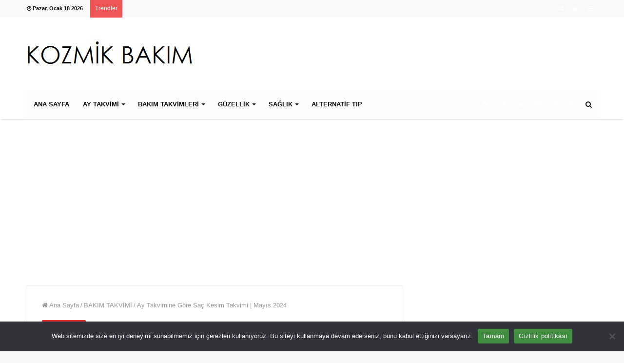

--- FILE ---
content_type: text/html; charset=UTF-8
request_url: https://www.kozmikbakim.net/2024/05/ay-takvimine-gore-sac-kesimi-mayis-2024.html
body_size: 54211
content:
<!DOCTYPE html>
<html lang="tr">
<head>
	<meta charset="UTF-8" />
	<link rel="profile" href="https://gmpg.org/xfn/11" />
	<link rel="pingback" href="https://www.kozmikbakim.net/xmlrpc.php" />
	<meta name='robots' content='index, follow, max-image-preview:large, max-snippet:-1, max-video-preview:-1' />
	<style>img:is([sizes="auto" i], [sizes^="auto," i]) { contain-intrinsic-size: 3000px 1500px }</style>
	
	<!-- This site is optimized with the Yoast SEO plugin v25.8 - https://yoast.com/wordpress/plugins/seo/ -->
	<title>Ay Takvimine Göre Saç Kesimi | Mayıs 2024 Saç Kesim Takvimi</title>
	<meta name="description" content="Ay takvimine göre saç kesimi ve bakım yapmak ise sizi kısa sürede mükemmel sonuca ulaştırır. Pek çoğunuz bunu zaten yaşayarak öğrendiniz :)" />
	<link rel="canonical" href="https://www.kozmikbakim.net/2024/05/ay-takvimine-gore-sac-kesimi-mayis-2024.html" />
	<meta property="og:locale" content="tr_TR" />
	<meta property="og:type" content="article" />
	<meta property="og:title" content="Ay Takvimine Göre Saç Kesimi | Mayıs 2024 Saç Kesim Takvimi" />
	<meta property="og:description" content="Ay takvimine göre saç kesimi ve bakım yapmak ise sizi kısa sürede mükemmel sonuca ulaştırır. Pek çoğunuz bunu zaten yaşayarak öğrendiniz :)" />
	<meta property="og:url" content="https://www.kozmikbakim.net/2024/05/ay-takvimine-gore-sac-kesimi-mayis-2024.html" />
	<meta property="og:site_name" content="Kozmik Bakım" />
	<meta property="article:published_time" content="2024-05-02T10:46:28+00:00" />
	<meta property="article:modified_time" content="2025-06-01T20:53:38+00:00" />
	<meta name="author" content="kozmik1" />
	<meta name="twitter:card" content="summary_large_image" />
	<script type="application/ld+json" class="yoast-schema-graph">{"@context":"https://schema.org","@graph":[{"@type":"WebPage","@id":"https://www.kozmikbakim.net/2024/05/ay-takvimine-gore-sac-kesimi-mayis-2024.html","url":"https://www.kozmikbakim.net/2024/05/ay-takvimine-gore-sac-kesimi-mayis-2024.html","name":"Ay Takvimine Göre Saç Kesimi | Mayıs 2024 Saç Kesim Takvimi","isPartOf":{"@id":"https://www.kozmikbakim.net/#website"},"datePublished":"2024-05-02T10:46:28+00:00","dateModified":"2025-06-01T20:53:38+00:00","author":{"@id":"https://www.kozmikbakim.net/#/schema/person/8f6fce994c83e1c829ffea586f56c9a7"},"description":"Ay takvimine göre saç kesimi ve bakım yapmak ise sizi kısa sürede mükemmel sonuca ulaştırır. Pek çoğunuz bunu zaten yaşayarak öğrendiniz :)","breadcrumb":{"@id":"https://www.kozmikbakim.net/2024/05/ay-takvimine-gore-sac-kesimi-mayis-2024.html#breadcrumb"},"inLanguage":"tr","potentialAction":[{"@type":"ReadAction","target":["https://www.kozmikbakim.net/2024/05/ay-takvimine-gore-sac-kesimi-mayis-2024.html"]}]},{"@type":"BreadcrumbList","@id":"https://www.kozmikbakim.net/2024/05/ay-takvimine-gore-sac-kesimi-mayis-2024.html#breadcrumb","itemListElement":[{"@type":"ListItem","position":1,"name":"Ana sayfa","item":"https://www.kozmikbakim.net/"},{"@type":"ListItem","position":2,"name":"Ay Takvimine Göre Saç Kesim Takvimi | Mayıs 2024"}]},{"@type":"WebSite","@id":"https://www.kozmikbakim.net/#website","url":"https://www.kozmikbakim.net/","name":"Kozmik Bakım","description":"","potentialAction":[{"@type":"SearchAction","target":{"@type":"EntryPoint","urlTemplate":"https://www.kozmikbakim.net/?s={search_term_string}"},"query-input":{"@type":"PropertyValueSpecification","valueRequired":true,"valueName":"search_term_string"}}],"inLanguage":"tr"},{"@type":"Person","@id":"https://www.kozmikbakim.net/#/schema/person/8f6fce994c83e1c829ffea586f56c9a7","name":"kozmik1","image":{"@type":"ImageObject","inLanguage":"tr","@id":"https://www.kozmikbakim.net/#/schema/person/image/","url":"https://secure.gravatar.com/avatar/4a2072a300ce69d8e5edfe526e67faf22f68dbead0b36ab8df2757ae581eda49?s=96&d=mm&r=g","contentUrl":"https://secure.gravatar.com/avatar/4a2072a300ce69d8e5edfe526e67faf22f68dbead0b36ab8df2757ae581eda49?s=96&d=mm&r=g","caption":"kozmik1"},"url":"https://www.kozmikbakim.net/author/kozmik1"}]}</script>
	<!-- / Yoast SEO plugin. -->


<link rel="alternate" type="application/rss+xml" title="Kozmik Bakım &raquo; akışı" href="https://www.kozmikbakim.net/feed" />
<link rel="alternate" type="application/rss+xml" title="Kozmik Bakım &raquo; yorum akışı" href="https://www.kozmikbakim.net/comments/feed" />
<link rel="alternate" type="application/rss+xml" title="Kozmik Bakım &raquo; Ay Takvimine Göre Saç Kesim Takvimi | Mayıs 2024 yorum akışı" href="https://www.kozmikbakim.net/2024/05/ay-takvimine-gore-sac-kesimi-mayis-2024.html/feed" />
<script type="text/javascript">
/* <![CDATA[ */
window._wpemojiSettings = {"baseUrl":"https:\/\/s.w.org\/images\/core\/emoji\/16.0.1\/72x72\/","ext":".png","svgUrl":"https:\/\/s.w.org\/images\/core\/emoji\/16.0.1\/svg\/","svgExt":".svg","source":{"concatemoji":"https:\/\/www.kozmikbakim.net\/wp-includes\/js\/wp-emoji-release.min.js"}};
/*! This file is auto-generated */
!function(s,n){var o,i,e;function c(e){try{var t={supportTests:e,timestamp:(new Date).valueOf()};sessionStorage.setItem(o,JSON.stringify(t))}catch(e){}}function p(e,t,n){e.clearRect(0,0,e.canvas.width,e.canvas.height),e.fillText(t,0,0);var t=new Uint32Array(e.getImageData(0,0,e.canvas.width,e.canvas.height).data),a=(e.clearRect(0,0,e.canvas.width,e.canvas.height),e.fillText(n,0,0),new Uint32Array(e.getImageData(0,0,e.canvas.width,e.canvas.height).data));return t.every(function(e,t){return e===a[t]})}function u(e,t){e.clearRect(0,0,e.canvas.width,e.canvas.height),e.fillText(t,0,0);for(var n=e.getImageData(16,16,1,1),a=0;a<n.data.length;a++)if(0!==n.data[a])return!1;return!0}function f(e,t,n,a){switch(t){case"flag":return n(e,"\ud83c\udff3\ufe0f\u200d\u26a7\ufe0f","\ud83c\udff3\ufe0f\u200b\u26a7\ufe0f")?!1:!n(e,"\ud83c\udde8\ud83c\uddf6","\ud83c\udde8\u200b\ud83c\uddf6")&&!n(e,"\ud83c\udff4\udb40\udc67\udb40\udc62\udb40\udc65\udb40\udc6e\udb40\udc67\udb40\udc7f","\ud83c\udff4\u200b\udb40\udc67\u200b\udb40\udc62\u200b\udb40\udc65\u200b\udb40\udc6e\u200b\udb40\udc67\u200b\udb40\udc7f");case"emoji":return!a(e,"\ud83e\udedf")}return!1}function g(e,t,n,a){var r="undefined"!=typeof WorkerGlobalScope&&self instanceof WorkerGlobalScope?new OffscreenCanvas(300,150):s.createElement("canvas"),o=r.getContext("2d",{willReadFrequently:!0}),i=(o.textBaseline="top",o.font="600 32px Arial",{});return e.forEach(function(e){i[e]=t(o,e,n,a)}),i}function t(e){var t=s.createElement("script");t.src=e,t.defer=!0,s.head.appendChild(t)}"undefined"!=typeof Promise&&(o="wpEmojiSettingsSupports",i=["flag","emoji"],n.supports={everything:!0,everythingExceptFlag:!0},e=new Promise(function(e){s.addEventListener("DOMContentLoaded",e,{once:!0})}),new Promise(function(t){var n=function(){try{var e=JSON.parse(sessionStorage.getItem(o));if("object"==typeof e&&"number"==typeof e.timestamp&&(new Date).valueOf()<e.timestamp+604800&&"object"==typeof e.supportTests)return e.supportTests}catch(e){}return null}();if(!n){if("undefined"!=typeof Worker&&"undefined"!=typeof OffscreenCanvas&&"undefined"!=typeof URL&&URL.createObjectURL&&"undefined"!=typeof Blob)try{var e="postMessage("+g.toString()+"("+[JSON.stringify(i),f.toString(),p.toString(),u.toString()].join(",")+"));",a=new Blob([e],{type:"text/javascript"}),r=new Worker(URL.createObjectURL(a),{name:"wpTestEmojiSupports"});return void(r.onmessage=function(e){c(n=e.data),r.terminate(),t(n)})}catch(e){}c(n=g(i,f,p,u))}t(n)}).then(function(e){for(var t in e)n.supports[t]=e[t],n.supports.everything=n.supports.everything&&n.supports[t],"flag"!==t&&(n.supports.everythingExceptFlag=n.supports.everythingExceptFlag&&n.supports[t]);n.supports.everythingExceptFlag=n.supports.everythingExceptFlag&&!n.supports.flag,n.DOMReady=!1,n.readyCallback=function(){n.DOMReady=!0}}).then(function(){return e}).then(function(){var e;n.supports.everything||(n.readyCallback(),(e=n.source||{}).concatemoji?t(e.concatemoji):e.wpemoji&&e.twemoji&&(t(e.twemoji),t(e.wpemoji)))}))}((window,document),window._wpemojiSettings);
/* ]]> */
</script>

<style id='wp-emoji-styles-inline-css' type='text/css'>

	img.wp-smiley, img.emoji {
		display: inline !important;
		border: none !important;
		box-shadow: none !important;
		height: 1em !important;
		width: 1em !important;
		margin: 0 0.07em !important;
		vertical-align: -0.1em !important;
		background: none !important;
		padding: 0 !important;
	}
</style>
<link rel='stylesheet' id='wp-block-library-css' href='https://www.kozmikbakim.net/wp-includes/css/dist/block-library/style.min.css' type='text/css' media='all' />
<style id='classic-theme-styles-inline-css' type='text/css'>
/*! This file is auto-generated */
.wp-block-button__link{color:#fff;background-color:#32373c;border-radius:9999px;box-shadow:none;text-decoration:none;padding:calc(.667em + 2px) calc(1.333em + 2px);font-size:1.125em}.wp-block-file__button{background:#32373c;color:#fff;text-decoration:none}
</style>
<style id='global-styles-inline-css' type='text/css'>
:root{--wp--preset--aspect-ratio--square: 1;--wp--preset--aspect-ratio--4-3: 4/3;--wp--preset--aspect-ratio--3-4: 3/4;--wp--preset--aspect-ratio--3-2: 3/2;--wp--preset--aspect-ratio--2-3: 2/3;--wp--preset--aspect-ratio--16-9: 16/9;--wp--preset--aspect-ratio--9-16: 9/16;--wp--preset--color--black: #000000;--wp--preset--color--cyan-bluish-gray: #abb8c3;--wp--preset--color--white: #ffffff;--wp--preset--color--pale-pink: #f78da7;--wp--preset--color--vivid-red: #cf2e2e;--wp--preset--color--luminous-vivid-orange: #ff6900;--wp--preset--color--luminous-vivid-amber: #fcb900;--wp--preset--color--light-green-cyan: #7bdcb5;--wp--preset--color--vivid-green-cyan: #00d084;--wp--preset--color--pale-cyan-blue: #8ed1fc;--wp--preset--color--vivid-cyan-blue: #0693e3;--wp--preset--color--vivid-purple: #9b51e0;--wp--preset--gradient--vivid-cyan-blue-to-vivid-purple: linear-gradient(135deg,rgba(6,147,227,1) 0%,rgb(155,81,224) 100%);--wp--preset--gradient--light-green-cyan-to-vivid-green-cyan: linear-gradient(135deg,rgb(122,220,180) 0%,rgb(0,208,130) 100%);--wp--preset--gradient--luminous-vivid-amber-to-luminous-vivid-orange: linear-gradient(135deg,rgba(252,185,0,1) 0%,rgba(255,105,0,1) 100%);--wp--preset--gradient--luminous-vivid-orange-to-vivid-red: linear-gradient(135deg,rgba(255,105,0,1) 0%,rgb(207,46,46) 100%);--wp--preset--gradient--very-light-gray-to-cyan-bluish-gray: linear-gradient(135deg,rgb(238,238,238) 0%,rgb(169,184,195) 100%);--wp--preset--gradient--cool-to-warm-spectrum: linear-gradient(135deg,rgb(74,234,220) 0%,rgb(151,120,209) 20%,rgb(207,42,186) 40%,rgb(238,44,130) 60%,rgb(251,105,98) 80%,rgb(254,248,76) 100%);--wp--preset--gradient--blush-light-purple: linear-gradient(135deg,rgb(255,206,236) 0%,rgb(152,150,240) 100%);--wp--preset--gradient--blush-bordeaux: linear-gradient(135deg,rgb(254,205,165) 0%,rgb(254,45,45) 50%,rgb(107,0,62) 100%);--wp--preset--gradient--luminous-dusk: linear-gradient(135deg,rgb(255,203,112) 0%,rgb(199,81,192) 50%,rgb(65,88,208) 100%);--wp--preset--gradient--pale-ocean: linear-gradient(135deg,rgb(255,245,203) 0%,rgb(182,227,212) 50%,rgb(51,167,181) 100%);--wp--preset--gradient--electric-grass: linear-gradient(135deg,rgb(202,248,128) 0%,rgb(113,206,126) 100%);--wp--preset--gradient--midnight: linear-gradient(135deg,rgb(2,3,129) 0%,rgb(40,116,252) 100%);--wp--preset--font-size--small: 13px;--wp--preset--font-size--medium: 20px;--wp--preset--font-size--large: 36px;--wp--preset--font-size--x-large: 42px;--wp--preset--spacing--20: 0.44rem;--wp--preset--spacing--30: 0.67rem;--wp--preset--spacing--40: 1rem;--wp--preset--spacing--50: 1.5rem;--wp--preset--spacing--60: 2.25rem;--wp--preset--spacing--70: 3.38rem;--wp--preset--spacing--80: 5.06rem;--wp--preset--shadow--natural: 6px 6px 9px rgba(0, 0, 0, 0.2);--wp--preset--shadow--deep: 12px 12px 50px rgba(0, 0, 0, 0.4);--wp--preset--shadow--sharp: 6px 6px 0px rgba(0, 0, 0, 0.2);--wp--preset--shadow--outlined: 6px 6px 0px -3px rgba(255, 255, 255, 1), 6px 6px rgba(0, 0, 0, 1);--wp--preset--shadow--crisp: 6px 6px 0px rgba(0, 0, 0, 1);}:where(.is-layout-flex){gap: 0.5em;}:where(.is-layout-grid){gap: 0.5em;}body .is-layout-flex{display: flex;}.is-layout-flex{flex-wrap: wrap;align-items: center;}.is-layout-flex > :is(*, div){margin: 0;}body .is-layout-grid{display: grid;}.is-layout-grid > :is(*, div){margin: 0;}:where(.wp-block-columns.is-layout-flex){gap: 2em;}:where(.wp-block-columns.is-layout-grid){gap: 2em;}:where(.wp-block-post-template.is-layout-flex){gap: 1.25em;}:where(.wp-block-post-template.is-layout-grid){gap: 1.25em;}.has-black-color{color: var(--wp--preset--color--black) !important;}.has-cyan-bluish-gray-color{color: var(--wp--preset--color--cyan-bluish-gray) !important;}.has-white-color{color: var(--wp--preset--color--white) !important;}.has-pale-pink-color{color: var(--wp--preset--color--pale-pink) !important;}.has-vivid-red-color{color: var(--wp--preset--color--vivid-red) !important;}.has-luminous-vivid-orange-color{color: var(--wp--preset--color--luminous-vivid-orange) !important;}.has-luminous-vivid-amber-color{color: var(--wp--preset--color--luminous-vivid-amber) !important;}.has-light-green-cyan-color{color: var(--wp--preset--color--light-green-cyan) !important;}.has-vivid-green-cyan-color{color: var(--wp--preset--color--vivid-green-cyan) !important;}.has-pale-cyan-blue-color{color: var(--wp--preset--color--pale-cyan-blue) !important;}.has-vivid-cyan-blue-color{color: var(--wp--preset--color--vivid-cyan-blue) !important;}.has-vivid-purple-color{color: var(--wp--preset--color--vivid-purple) !important;}.has-black-background-color{background-color: var(--wp--preset--color--black) !important;}.has-cyan-bluish-gray-background-color{background-color: var(--wp--preset--color--cyan-bluish-gray) !important;}.has-white-background-color{background-color: var(--wp--preset--color--white) !important;}.has-pale-pink-background-color{background-color: var(--wp--preset--color--pale-pink) !important;}.has-vivid-red-background-color{background-color: var(--wp--preset--color--vivid-red) !important;}.has-luminous-vivid-orange-background-color{background-color: var(--wp--preset--color--luminous-vivid-orange) !important;}.has-luminous-vivid-amber-background-color{background-color: var(--wp--preset--color--luminous-vivid-amber) !important;}.has-light-green-cyan-background-color{background-color: var(--wp--preset--color--light-green-cyan) !important;}.has-vivid-green-cyan-background-color{background-color: var(--wp--preset--color--vivid-green-cyan) !important;}.has-pale-cyan-blue-background-color{background-color: var(--wp--preset--color--pale-cyan-blue) !important;}.has-vivid-cyan-blue-background-color{background-color: var(--wp--preset--color--vivid-cyan-blue) !important;}.has-vivid-purple-background-color{background-color: var(--wp--preset--color--vivid-purple) !important;}.has-black-border-color{border-color: var(--wp--preset--color--black) !important;}.has-cyan-bluish-gray-border-color{border-color: var(--wp--preset--color--cyan-bluish-gray) !important;}.has-white-border-color{border-color: var(--wp--preset--color--white) !important;}.has-pale-pink-border-color{border-color: var(--wp--preset--color--pale-pink) !important;}.has-vivid-red-border-color{border-color: var(--wp--preset--color--vivid-red) !important;}.has-luminous-vivid-orange-border-color{border-color: var(--wp--preset--color--luminous-vivid-orange) !important;}.has-luminous-vivid-amber-border-color{border-color: var(--wp--preset--color--luminous-vivid-amber) !important;}.has-light-green-cyan-border-color{border-color: var(--wp--preset--color--light-green-cyan) !important;}.has-vivid-green-cyan-border-color{border-color: var(--wp--preset--color--vivid-green-cyan) !important;}.has-pale-cyan-blue-border-color{border-color: var(--wp--preset--color--pale-cyan-blue) !important;}.has-vivid-cyan-blue-border-color{border-color: var(--wp--preset--color--vivid-cyan-blue) !important;}.has-vivid-purple-border-color{border-color: var(--wp--preset--color--vivid-purple) !important;}.has-vivid-cyan-blue-to-vivid-purple-gradient-background{background: var(--wp--preset--gradient--vivid-cyan-blue-to-vivid-purple) !important;}.has-light-green-cyan-to-vivid-green-cyan-gradient-background{background: var(--wp--preset--gradient--light-green-cyan-to-vivid-green-cyan) !important;}.has-luminous-vivid-amber-to-luminous-vivid-orange-gradient-background{background: var(--wp--preset--gradient--luminous-vivid-amber-to-luminous-vivid-orange) !important;}.has-luminous-vivid-orange-to-vivid-red-gradient-background{background: var(--wp--preset--gradient--luminous-vivid-orange-to-vivid-red) !important;}.has-very-light-gray-to-cyan-bluish-gray-gradient-background{background: var(--wp--preset--gradient--very-light-gray-to-cyan-bluish-gray) !important;}.has-cool-to-warm-spectrum-gradient-background{background: var(--wp--preset--gradient--cool-to-warm-spectrum) !important;}.has-blush-light-purple-gradient-background{background: var(--wp--preset--gradient--blush-light-purple) !important;}.has-blush-bordeaux-gradient-background{background: var(--wp--preset--gradient--blush-bordeaux) !important;}.has-luminous-dusk-gradient-background{background: var(--wp--preset--gradient--luminous-dusk) !important;}.has-pale-ocean-gradient-background{background: var(--wp--preset--gradient--pale-ocean) !important;}.has-electric-grass-gradient-background{background: var(--wp--preset--gradient--electric-grass) !important;}.has-midnight-gradient-background{background: var(--wp--preset--gradient--midnight) !important;}.has-small-font-size{font-size: var(--wp--preset--font-size--small) !important;}.has-medium-font-size{font-size: var(--wp--preset--font-size--medium) !important;}.has-large-font-size{font-size: var(--wp--preset--font-size--large) !important;}.has-x-large-font-size{font-size: var(--wp--preset--font-size--x-large) !important;}
:where(.wp-block-post-template.is-layout-flex){gap: 1.25em;}:where(.wp-block-post-template.is-layout-grid){gap: 1.25em;}
:where(.wp-block-columns.is-layout-flex){gap: 2em;}:where(.wp-block-columns.is-layout-grid){gap: 2em;}
:root :where(.wp-block-pullquote){font-size: 1.5em;line-height: 1.6;}
</style>
<link rel='stylesheet' id='cookie-notice-front-css' href='https://www.kozmikbakim.net/wp-content/plugins/cookie-notice/css/front.min.css' type='text/css' media='all' />
<link rel='stylesheet' id='tie-css-styles-css' href='https://www.kozmikbakim.net/wp-content/themes/jannah/assets/css/style.css' type='text/css' media='all' />
<link rel='stylesheet' id='tie-css-ilightbox-css' href='https://www.kozmikbakim.net/wp-content/themes/jannah/assets/css/ilightbox/dark-skin/skin.css' type='text/css' media='all' />
<link rel='stylesheet' id='tie-css-style-custom-css' href='https://www.kozmikbakim.net/wp-content/themes/jannah/assets/custom-css/style-custom.css' type='text/css' media='all' />
<style id='tie-css-style-custom-inline-css' type='text/css'>
.brand-title,a:hover,#tie-popup-search-submit,.components button#search-submit:hover,#logo.text-logo a,#tie-wrapper #top-nav a:hover,#tie-wrapper #top-nav .breaking a:hover,#tie-wrapper #main-nav .components a:hover,#theme-header #top-nav .components > li > a:hover,#theme-header #top-nav .components > li:hover > a,#theme-header #main-nav .components > li > a:hover,#theme-header #main-nav .components > li:hover > a,#top-nav .top-menu .menu > li.tie-current-menu > a,#tie-wrapper #top-nav .top-menu .menu li:hover > a,#tie-wrapper #top-nav .top-menu .menu a:hover,#tie-wrapper #main-nav .main-menu .mega-menu .post-box-title a:hover,#tie-wrapper #main-nav .main-menu .menu .mega-cat-sub-categories.cats-vertical li:hover a,#tie-wrapper #main-nav .main-menu .menu .mega-cat-sub-categories.cats-vertical li a.is-active,div.mag-box .mag-box-options .mag-box-filter-links a.active,.mag-box-filter-links .flexMenu-viewMore:hover > a,.stars-rating-active,body .tabs.tabs .active > a,.video-play-icon,.spinner-circle:after,#go-to-content:hover,.comment-list .comment-author .fn,.commentlist .comment-author .fn,blockquote::before,blockquote cite,blockquote.quote-simple p,.multiple-post-pages a:hover,#story-index li .is-current,.latest-tweets-widget .twitter-icon-wrap span,.wide-next-prev-slider-wrapper .tie-slider-nav li:hover span,#instagram-link:hover,.review-final-score h3,#mobile-menu-icon:hover .menu-text,.entry a,.entry .post-bottom-meta a[href]:hover,#footer-widgets-container a:hover,#footer-widgets-container .stars-rating-active,#footer-widgets-container .latest-tweets-widget .twitter-icon-wrap span,#site-info a:hover,.widget.tie-weather-widget .icon-basecloud-bg:after,.wide-slider-nav-wrapper .slide{color: #dd3333;}#theme-header #main-nav .spinner-circle:after{color: #dd3333;}.button,#tie-wrapper #theme-header .comp-sub-menu .button:hover,#tie-wrapper #theme-header .comp-sub-menu .button.guest-btn:hover,#tie-wrapper #theme-header .comp-sub-menu .button.checkout-button,#tie-wrapper #theme-header #main-nav .comp-sub-menu .button:hover,input[type='submit'],.post-cat,.tie-slider-nav li > span:hover,.pages-nav .next-prev li.current span,.pages-nav .pages-numbers li.current span,#tie-wrapper .mejs-container .mejs-controls,.spinner > div,#mobile-menu-icon:hover .nav-icon,#mobile-menu-icon:hover .nav-icon:before,#mobile-menu-icon:hover .nav-icon:after,#theme-header #main-nav .main-menu .menu > li.tie-current-menu > a,#theme-header #main-nav .main-menu .menu > li:hover > a,#theme-header #main-nav .main-menu .menu > li > a:hover,#tie-wrapper #main-nav .main-menu ul li .mega-links-head:after,#theme-header #main-nav .menu .mega-cat-sub-categories.cats-horizontal li a.is-active,#theme-header #main-nav .menu .mega-cat-sub-categories.cats-horizontal li a:hover,.main-nav-dark .main-menu .menu > li > a:hover,#mobile-menu-icon:hover .nav-icon,#mobile-menu-icon:hover .nav-icon:before,#mobile-menu-icon:hover .nav-icon:after,.mag-box-filter-links a:hover,.slider-arrow-nav a:not(.pagination-disabled):hover,.comment-list .reply a:hover,.commentlist .reply a:hover,#reading-position-indicator,.multiple-post-pages > span,#story-index-icon,.posts-list-counter .posts-list-items li:before,.cat-counter span,.digital-rating-static strong,#wp-calendar #today,.basecloud-bg,.basecloud-bg::before,.basecloud-bg::after,.timeline-widget ul li a:hover .date:before,.cat-counter a + span,.videos-block .playlist-title,.review-percentage .review-item span span,.tie-slick-dots li.slick-active button,.tie-slick-dots li button:hover,#tie-body.magazine2:not(.block-head-4) .dark-widgetized-area .tabs a:hover,#tie-body.magazine2:not(.block-head-4) .dark-widgetized-area .tabs .active a,#tie-body.magazine1 .dark-widgetized-area .tabs a:hover,#tie-body.magazine1 .dark-widgetized-area .tabs .active a,#footer-widgets-container .digital-rating-static strong,#footer-widgets-container .timeline-widget li:hover .date:before,#footer-widgets-container #wp-calendar #today,#footer-widgets-container .basecloud-bg::before,#footer-widgets-container .posts-list-counter .posts-list-items li:before,#footer-widgets-container .cat-counter span,#footer-widgets-container .widget-title:after,#footer-widgets-container .button,#footer-widgets-container input[type='submit'],#footer-widgets-container .tie-slider-nav li > span:hover,#footer-widgets-container .fullwidth-area .widget_tag_cloud .tagcloud a:hover,.demo_store,.demo #logo:after,.widget.tie-weather-widget,span.video-close-btn:hover,#go-to-top{background-color: #dd3333;color: #FFFFFF;}pre,code,.pages-nav .next-prev li.current span,.pages-nav .pages-numbers li.current span,#tie-wrapper #theme-header .comp-sub-menu .button:hover,#tie-wrapper #theme-header .comp-sub-menu .button.guest-btn:hover,.multiple-post-pages > span,.post-content-slideshow .tie-slider-nav li span:hover,.latest-tweets-widget .slider-links .tie-slider-nav li span:hover,.dark-skin .latest-tweets-widget .slider-links .tie-slider-nav span:hover,#instagram-link:before,#instagram-link:after,.slider-arrow-nav a:not(.pagination-disabled):hover,#theme-header #main-nav .menu .mega-cat-sub-categories.cats-horizontal li a.is-active,#theme-header #main-nav .menu .mega-cat-sub-categories.cats-horizontal li a:hover,#footer.dark-skin #instagram-link:before,#footer.dark-skin #instagram-link:after,#footer-widgets-container .tie-slider-nav li > span:hover,#theme-header #main-nav .main-menu .menu > li > .sub-menu,#theme-header #main-nav .main-menu .menu > li > .menu-sub-content{border-color: #dd3333;}#tie-wrapper #top-nav .top-menu .menu li.menu-item-has-children:hover > a:before{border-top-color: #dd3333;}#theme-header .main-menu .menu > li.tie-current-menu > a:before,#theme-header #main-nav .main-menu .menu > li > a:hover:before,#theme-header #main-nav .main-menu .menu > li:hover > a:before{border-top-color: #FFFFFF;}#tie-wrapper #top-nav .top-menu .menu li li.menu-item-has-children:hover > a:before{border-left-color: #dd3333;border-top-color: transparent;}.rtl #tie-wrapper #top-nav .top-menu .menu li li.menu-item-has-children:hover > a:before{border-right-color: #dd3333;border-top-color: transparent;}#tie-wrapper #main-nav .main-menu .menu > li.tie-current-menu{border-bottom-color: #dd3333;}::-moz-selection{background-color: #dd3333;color: #FFFFFF;}::selection{background-color: #dd3333;color: #FFFFFF;}circle.circle_bar,#footer-widgets-container circle.circle_bar{stroke: #dd3333;}#reading-position-indicator{box-shadow: 0 0 10px rgba( 221,51,51,0.7);}#tie-popup-search-submit:hover,#logo.text-logo a:hover,.entry a:hover{color: #ab0101;}.button:hover,input[type='submit']:hover,a.post-cat:hover,#footer-widgets-container .button:hover,#footer-widgets-container input[type='submit']:hover{background-color: #ab0101;color: #FFFFFF;}.search-in-main-nav.autocomplete-suggestions a.button:hover,#tie-wrapper #theme-header #top-nav .comp-sub-menu .button.checkout-button:hover,#tie-wrapper #theme-header #main-nav .comp-sub-menu .button.checkout-button:hover{background-color: #ab0101;color: #FFFFFF;}#theme-header #main-nav .comp-sub-menu a.checkout-button:not(:hover),#theme-header #top-nav .comp-sub-menu a.checkout-button:not(:hover),.entry a.button{color: #FFFFFF;}#footer-widgets-container .tie-slider-nav li > span:hover{color: #FFFFFF !important;}@media (max-width: 1600px){#story-index ul{background-color: #dd3333;}#story-index ul li a,#story-index ul li .is-current{color: #FFFFFF;}}#tie-body .mag-box-title h3 a,#tie-body .block-more-button{color: #dd3333;}#tie-body .mag-box-title h3 a:hover,#tie-body .block-more-button:hover{color: #ab0101;}#tie-body .mag-box-title{color: #dd3333;}#tie-body .mag-box-title:before{border-top-color: #dd3333;}#tie-body .mag-box-title:after,#tie-body #footer .widget-title:after{background-color: #dd3333;}
</style>
<script type="text/javascript" id="cookie-notice-front-js-before">
/* <![CDATA[ */
var cnArgs = {"ajaxUrl":"https:\/\/www.kozmikbakim.net\/wp-admin\/admin-ajax.php","nonce":"0ba0cb206a","hideEffect":"fade","position":"bottom","onScroll":false,"onScrollOffset":100,"onClick":false,"cookieName":"cookie_notice_accepted","cookieTime":2592000,"cookieTimeRejected":2592000,"globalCookie":false,"redirection":true,"cache":true,"revokeCookies":false,"revokeCookiesOpt":"automatic"};
/* ]]> */
</script>
<script type="text/javascript" src="https://www.kozmikbakim.net/wp-content/plugins/cookie-notice/js/front.min.js" id="cookie-notice-front-js"></script>
<script type="text/javascript" id="jquery-core-js-extra">
/* <![CDATA[ */
var tie = {"is_rtl":"","ajaxurl":"https:\/\/www.kozmikbakim.net\/wp-admin\/admin-ajax.php","mobile_menu_active":"true","mobile_menu_top":"","mobile_menu_parent":"","lightbox_all":"true","lightbox_gallery":"true","lightbox_skin":"dark","lightbox_thumb":"horizontal","lightbox_arrows":"true","is_singular":"1","is_sticky_video":"1","reading_indicator":"true","lazyload":"","select_share":"true","select_share_twitter":"","select_share_facebook":"","select_share_linkedin":"","select_share_email":"","facebook_app_id":"","twitter_username":"","responsive_tables":"true","ad_blocker_detector":"","sticky_behavior":"default","sticky_desktop":"true","sticky_mobile":"","ajax_loader":"<div class=\"loader-overlay\"><div class=\"spinner-circle\"><\/div><\/div>","type_to_search":"","lang_no_results":"Nothing Found"};
/* ]]> */
</script>
<script type="text/javascript" src="https://www.kozmikbakim.net/wp-includes/js/jquery/jquery.min.js" id="jquery-core-js"></script>
<script type="text/javascript" src="https://www.kozmikbakim.net/wp-includes/js/jquery/jquery-migrate.min.js" id="jquery-migrate-js"></script>
<link rel="https://api.w.org/" href="https://www.kozmikbakim.net/wp-json/" /><link rel="alternate" title="JSON" type="application/json" href="https://www.kozmikbakim.net/wp-json/wp/v2/posts/11764" /><link rel="EditURI" type="application/rsd+xml" title="RSD" href="https://www.kozmikbakim.net/xmlrpc.php?rsd" />
<meta name="generator" content="WordPress 6.8.3" />
<link rel='shortlink' href='https://www.kozmikbakim.net/?p=11764' />
<link rel="alternate" title="oEmbed (JSON)" type="application/json+oembed" href="https://www.kozmikbakim.net/wp-json/oembed/1.0/embed?url=https%3A%2F%2Fwww.kozmikbakim.net%2F2024%2F05%2Fay-takvimine-gore-sac-kesimi-mayis-2024.html" />
<link rel="alternate" title="oEmbed (XML)" type="text/xml+oembed" href="https://www.kozmikbakim.net/wp-json/oembed/1.0/embed?url=https%3A%2F%2Fwww.kozmikbakim.net%2F2024%2F05%2Fay-takvimine-gore-sac-kesimi-mayis-2024.html&#038;format=xml" />
<link rel="manifest" href="/manifest.json" />
<script src="https://cdn.onesignal.com/sdks/OneSignalSDK.js" async=""></script>
<script>
var OneSignal = window.OneSignal || [];
OneSignal.push(
["init", {
appId: "b18a530f-4fd2-4075-bdd2-e4fde26f8352",
welcomeNotification: {
"title": "Kozmik Bakım",
"message": "Teşekkürler!"
},
autoRegister: false,
notifyButton: {
enable: false,
}
}],
function() {
OneSignal.registerForPushNotifications()
}
);
</script>
<!-- Global site tag (gtag.js) - Google Analytics -->
<script async src="https://www.googletagmanager.com/gtag/js?id=UA-36137008-1"></script>
<script>
  window.dataLayer = window.dataLayer || [];
  function gtag(){dataLayer.push(arguments);}
  gtag('js', new Date());

  gtag('config', 'UA-36137008-1');
</script>
<meta name="google-site-verification" content="qLWS7iwYu6Dvzg9iGOmpNBLDBmeYUsppua0CJa5IKto" />
<meta name="generator" content="Jannah 2.1.4" />
<meta name="theme-color" content="#dd3333" /><meta name="viewport" content="width=device-width, initial-scale=1.0" />
					<script>
						WebFontConfig ={
							google:{
								families: ['Poppins:regular,500,600,700:latin']
							}
						};
						(function(){
							var wf   = document.createElement('script');
							wf.src   = '//ajax.googleapis.com/ajax/libs/webfont/1/webfont.js';
							wf.type  = 'text/javascript';
							wf.async = 'true';
							var s = document.getElementsByTagName('script')[0];
							s.parentNode.insertBefore(wf, s);
						})();
					</script>
				<style>
.ai-viewport-3                { display: none !important;}
.ai-viewport-2                { display: none !important;}
.ai-viewport-1                { display: inherit !important;}
.ai-viewport-0                { display: none !important;}
@media (min-width: 768px) and (max-width: 979px) {
.ai-viewport-1                { display: none !important;}
.ai-viewport-2                { display: inherit !important;}
}
@media (max-width: 767px) {
.ai-viewport-1                { display: none !important;}
.ai-viewport-3                { display: inherit !important;}
}
</style>
</head>

<body data-rsssl=1 id="tie-body" class="wp-singular post-template-default single single-post postid-11764 single-format-standard wp-theme-jannah cookies-not-set wrapper-has-shadow block-head-1 magazine1 is-thumb-overlay-disabled is-desktop is-header-layout-3 sidebar-right has-sidebar post-layout-1 narrow-title-narrow-media is-standard-format hide_back_top_button">


<div class="background-overlay">

	<div id="tie-container" class="site tie-container">

		
		<div id="tie-wrapper">

			
<header id="theme-header" class="header-layout-3 main-nav-dark main-nav-below main-nav-boxed top-nav-active top-nav-light top-nav-above has-shadow mobile-header-default">
	
<nav id="top-nav" class="has-date-breaking-components has-breaking-news" aria-label="Secondary Navigation">
	<div class="container">
		<div class="topbar-wrapper">

			
					<div class="topbar-today-date">
						<span class="fa fa-clock-o" aria-hidden="true"></span>
						<strong class="inner-text">Pazar, Ocak 18 2026</strong>
					</div>
					
			<div class="tie-alignleft">
				
<div class="breaking controls-is-active">

	<span class="breaking-title">
		<span class="fa fa-bolt" aria-hidden="true"></span>
		<span class="breaking-title-text">Trendler</span>
	</span>

	<ul id="breaking-news-in-header" class="breaking-news" data-type="reveal" data-arrows="true">

		
							<li class="news-item">
								<a href="https://www.kozmikbakim.net/2026/01/ocak-2026-ay-takvimi.html" title="Ay Takvimi Ocak 2026">Ay Takvimi Ocak 2026</a>
							</li>

							
							<li class="news-item">
								<a href="https://www.kozmikbakim.net/2026/01/hacamat-takvimi-ocak-2026.html" title="Hacamat Takvimi | Ocak 2026">Hacamat Takvimi | Ocak 2026</a>
							</li>

							
							<li class="news-item">
								<a href="https://www.kozmikbakim.net/2026/01/ay-takvimine-gore-tuy-almak-ocak-2026.html" title="Epilasyon Takvimi | Ocak 2026">Epilasyon Takvimi | Ocak 2026</a>
							</li>

							
							<li class="news-item">
								<a href="https://www.kozmikbakim.net/2026/01/ay-takvimine-gore-sac-boyama-takvimi-ocak-2026.html" title="Ay Takvimine Göre Saç Boyama ve Kına Takvimi | Ocak 2026">Ay Takvimine Göre Saç Boyama ve Kına Takvimi | Ocak 2026</a>
							</li>

							
							<li class="news-item">
								<a href="https://www.kozmikbakim.net/2026/01/cikmayan-kaslar-icin-ne-yapilmali-ocak-2026.html" title="Ay Takvimine Göre Kaş Bakım Takvimi | Ocak 2026">Ay Takvimine Göre Kaş Bakım Takvimi | Ocak 2026</a>
							</li>

							
							<li class="news-item">
								<a href="https://www.kozmikbakim.net/2026/01/ay-takvimine-gore-sac-kesimi-ocak-2026.html" title="Ay Takvimine Göre Saç Kesim Takvimi | Ocak 2026">Ay Takvimine Göre Saç Kesim Takvimi | Ocak 2026</a>
							</li>

							
							<li class="news-item">
								<a href="https://www.kozmikbakim.net/2025/12/ay-takvimine-gore-sac-boyama-takvimi-aralik-2025.html" title="Ay Takvimine Göre Saç Boyama ve Kına Takvimi | Aralık 2025">Ay Takvimine Göre Saç Boyama ve Kına Takvimi | Aralık 2025</a>
							</li>

							
							<li class="news-item">
								<a href="https://www.kozmikbakim.net/2025/12/ay-takvimine-gore-tuy-almak-aralik-2025.html" title="Epilasyon Takvimi | Aralık 2025">Epilasyon Takvimi | Aralık 2025</a>
							</li>

							
							<li class="news-item">
								<a href="https://www.kozmikbakim.net/2025/12/cikmayan-kaslar-icin-ne-yapilmali-aralik-2025.html" title="Ay Takvimine Göre Kaş Bakım Takvimi | Aralık 2025">Ay Takvimine Göre Kaş Bakım Takvimi | Aralık 2025</a>
							</li>

							
							<li class="news-item">
								<a href="https://www.kozmikbakim.net/2025/12/ay-takvimine-gore-sac-kesimi-aralik-2025.html" title="Ay Takvimine Göre Saç Kesim Takvimi | Aralık 2025">Ay Takvimine Göre Saç Kesim Takvimi | Aralık 2025</a>
							</li>

							
	</ul>
</div><!-- #breaking /-->
			</div><!-- .tie-alignleft /-->

			<div class="tie-alignright">
				<ul class="components">	<li class="side-aside-nav-icon menu-item custom-menu-link">
		<a href="#">
			<span class="fa fa-navicon" aria-hidden="true"></span>
			<span class="screen-reader-text">Sidebar</span>
		</a>
	</li>
		<li class="popup-login-icon menu-item custom-menu-link">
	 	<a href="#" class="lgoin-btn tie-popup-trigger">
			<span class="fa fa-lock" aria-hidden="true"></span>
			<span class="screen-reader-text">Log In</span>
		</a>
	</li>
		<li class="random-post-icon menu-item custom-menu-link">
		<a href="/2024/05/ay-takvimine-gore-sac-kesimi-mayis-2024.html?random-post=1" class="random-post" title="Random Article">
			<span class="fa fa-random" aria-hidden="true"></span>
			<span class="screen-reader-text">Random Article</span>
		</a>
	</li>
	</ul><!-- Components -->			</div><!-- .tie-alignright /-->

		</div><!-- .topbar-wrapper /-->
	</div><!-- .container /-->
</nav><!-- #top-nav /-->

<div class="container">
	<div class="tie-row logo-row">

		
		<div class="logo-wrapper">
			<div class="tie-col-md-4 logo-container">
				<a href="#" id="mobile-menu-icon"><span class="nav-icon"></span><span class="menu-text">Menu</span></a>
		<div id="logo" class="image-logo" >

			
			<a title="Kozmik Bakım" href="https://www.kozmikbakim.net/">
				
					<img src="https://www.kozmikbakim.net/wp-content/uploads/2018/11/kozmik-bakim-blog.jpg" alt="Kozmik Bakım" class="logo_normal" width="357" height="69" style="max-height:69px; width: auto;">
					<img src="https://www.kozmikbakim.net/wp-content/uploads/2018/11/kozmik-bakim-blog.jpg" alt="Kozmik Bakım" class="logo_2x" width="357" height="69" style="max-height:69px; width: auto;">
							</a>

			
		</div><!-- #logo /-->

					</div><!-- .tie-col /-->
		</div><!-- .logo-wrapper /-->

		
	</div><!-- .tie-row /-->
</div><!-- .container /-->

<div class="main-nav-wrapper">
	<nav id="main-nav" data-skin="search-in-main-nav live-search-dark" class=" live-search-parent"  aria-label="Primary Navigation">
		<div class="container">

			<div class="main-menu-wrapper">

				
				<div id="menu-components-wrap">

					
					<div class="main-menu main-menu-wrap tie-alignleft">
						<div id="main-nav-menu" class="main-menu"><ul id="menu-esenmobile-ana-menu" class="menu" role="menubar"><li id="menu-item-7618" class="menu-item menu-item-type-custom menu-item-object-custom menu-item-home menu-item-7618"><a href="https://www.kozmikbakim.net">ANA SAYFA</a></li>
<li id="menu-item-4518" class="menu-item menu-item-type-custom menu-item-object-custom menu-item-has-children menu-item-4518" aria-haspopup="true" aria-expanded="false" tabindex="0"><a href="https://www.kozmikbakim.net/ay-takvimi">AY TAKVİMİ</a>
<ul class="sub-menu menu-sub-content">
	<li id="menu-item-4529" class="menu-item menu-item-type-custom menu-item-object-custom menu-item-4529"><a href="https://www.kozmikbakim.net/etiket/ay-takvimi">AYLIK TAKVİMLER</a></li>
	<li id="menu-item-4539" class="menu-item menu-item-type-custom menu-item-object-custom menu-item-4539"><a href="https://www.kozmikbakim.net/etiket/yillik-ay-takvimi">YILLIK AY TAKVİMİ</a></li>
	<li id="menu-item-4532" class="menu-item menu-item-type-custom menu-item-object-custom menu-item-4532"><a href="https://www.kozmikbakim.net/etiket/yeni-ay-ve-dolunay-takvimi">YENİ AY-DOLUNAY TAKVİMİ</a></li>
	<li id="menu-item-4573" class="menu-item menu-item-type-custom menu-item-object-custom menu-item-4573"><a href="https://www.kozmikbakim.net/etiket/burc-gecislerinin-bize-etkileri">BURÇLARIN ETKİLERİ</a></li>
	<li id="menu-item-4538" class="menu-item menu-item-type-custom menu-item-object-custom menu-item-4538"><a href="https://www.kozmikbakim.net/etiket/ayla-yasam">AY İLE YAŞAM</a></li>
</ul>
</li>
<li id="menu-item-4520" class="menu-item menu-item-type-custom menu-item-object-custom menu-item-has-children menu-item-4520" aria-haspopup="true" aria-expanded="false" tabindex="0"><a href="https://www.kozmikbakim.net/bakim-takvimi">BAKIM TAKVİMLERİ</a>
<ul class="sub-menu menu-sub-content">
	<li id="menu-item-4574" class="menu-item menu-item-type-custom menu-item-object-custom menu-item-4574"><a href="https://www.kozmikbakim.net/etiket/sac-kesim-takvimi">SAÇ KESİM TAKVİMİ</a></li>
	<li id="menu-item-4524" class="menu-item menu-item-type-custom menu-item-object-custom menu-item-4524"><a href="https://www.kozmikbakim.net/etiket/kas-bakim-takvimi">KAŞ BAKIM TAKVİMİ</a></li>
	<li id="menu-item-4527" class="menu-item menu-item-type-custom menu-item-object-custom menu-item-4527"><a href="https://www.kozmikbakim.net/etiket/sac-boyama-ve-kina-takvimi">SAÇ BOYAMA TAKVİMİ</a></li>
	<li id="menu-item-4521" class="menu-item menu-item-type-custom menu-item-object-custom menu-item-4521"><a href="https://www.kozmikbakim.net/etiket/epilasyon-takvimi">EPİLASYON TAKVİMİ</a></li>
	<li id="menu-item-4522" class="menu-item menu-item-type-custom menu-item-object-custom menu-item-4522"><a href="https://www.kozmikbakim.net/etiket/arinma-ve-diyet-takvimi">ARINMA VE DİYET TAKVİMİ</a></li>
	<li id="menu-item-4528" class="menu-item menu-item-type-custom menu-item-object-custom menu-item-4528"><a href="https://www.kozmikbakim.net/etiket/detoks-takvimi">DETOKS TAKVİMİ</a></li>
</ul>
</li>
<li id="menu-item-4575" class="menu-item menu-item-type-custom menu-item-object-custom menu-item-has-children menu-item-4575" aria-haspopup="true" aria-expanded="false" tabindex="0"><a href="https://www.kozmikbakim.net/guzellik">GÜZELLİK</a>
<ul class="sub-menu menu-sub-content">
	<li id="menu-item-4525" class="menu-item menu-item-type-custom menu-item-object-custom menu-item-4525"><a href="https://www.kozmikbakim.net/guzellik/cilt-bakimi">CİLT BAKIMI</a></li>
	<li id="menu-item-4526" class="menu-item menu-item-type-custom menu-item-object-custom menu-item-4526"><a href="https://www.kozmikbakim.net/guzellik/sac-bakimi">SAÇ BAKIMI</a></li>
	<li id="menu-item-4576" class="menu-item menu-item-type-custom menu-item-object-custom menu-item-4576"><a href="https://www.kozmikbakim.net/guzellik/epilasyon">EPİLASYON</a></li>
	<li id="menu-item-4577" class="menu-item menu-item-type-custom menu-item-object-custom menu-item-4577"><a href="https://www.kozmikbakim.net/etiket/el-ve-ayak-bakimi">EL-AYAK BAKIMI</a></li>
</ul>
</li>
<li id="menu-item-4578" class="menu-item menu-item-type-custom menu-item-object-custom menu-item-has-children menu-item-4578" aria-haspopup="true" aria-expanded="false" tabindex="0"><a href="https://www.kozmikbakim.net/saglik">SAĞLIK</a>
<ul class="sub-menu menu-sub-content">
	<li id="menu-item-4855" class="menu-item menu-item-type-taxonomy menu-item-object-category menu-item-4855"><a href="https://www.kozmikbakim.net/diyet">DİYET</a></li>
	<li id="menu-item-4579" class="menu-item menu-item-type-custom menu-item-object-custom menu-item-4579"><a href="https://www.kozmikbakim.net/etiket/tibet-egzersizleri">EGZERSİZ</a></li>
	<li id="menu-item-4580" class="menu-item menu-item-type-custom menu-item-object-custom menu-item-4580"><a href="https://www.kozmikbakim.net/etiket/beslenme">BESLENME</a></li>
	<li id="menu-item-4581" class="menu-item menu-item-type-custom menu-item-object-custom menu-item-4581"><a href="https://www.kozmikbakim.net/etiket/detoks">DETOKS</a></li>
	<li id="menu-item-4582" class="menu-item menu-item-type-custom menu-item-object-custom menu-item-4582"><a href="https://www.kozmikbakim.net/saglik/anne-bebek">ANNE &#8211; BEBEK</a></li>
	<li id="menu-item-4583" class="menu-item menu-item-type-custom menu-item-object-custom menu-item-4583"><a href="https://www.kozmikbakim.net/saglik/cocuk-sagligi">ÇOCUK SAĞLIĞI</a></li>
	<li id="menu-item-4584" class="menu-item menu-item-type-custom menu-item-object-custom menu-item-4584"><a href="https://www.kozmikbakim.net/saglik/genel-saglik">GENEL SAĞLIK</a></li>
	<li id="menu-item-4585" class="menu-item menu-item-type-custom menu-item-object-custom menu-item-4585"><a href="https://www.kozmikbakim.net/saglik/kadin-sagligi">KADIN SAĞLIĞI</a></li>
	<li id="menu-item-4586" class="menu-item menu-item-type-custom menu-item-object-custom menu-item-4586"><a href="https://www.kozmikbakim.net/saglik/cinsel-saglik">CİNSEL SAĞLIK</a></li>
	<li id="menu-item-4587" class="menu-item menu-item-type-custom menu-item-object-custom menu-item-4587"><a href="https://www.kozmikbakim.net/saglik/ruh-sagligi">RUH SAĞLIĞI</a></li>
</ul>
</li>
<li id="menu-item-4588" class="menu-item menu-item-type-custom menu-item-object-custom menu-item-4588"><a href="https://www.kozmikbakim.net/alternatif-tip">ALTERNATİF TIP</a></li>
</ul></div>					</div><!-- .main-menu.tie-alignleft /-->

					<ul class="components">		<li class="search-compact-icon menu-item custom-menu-link">
			<a href="#" data-type="modal-trigger" class="tie-search-trigger">
				<span class="fa fa-search" aria-hidden="true"></span>
				<span class="screen-reader-text">Ara</span>
			</a>
			<span class="cd-modal-bg"></span>
		</li>
		 <li class="social-icons-item"><a class="social-link  rss-social-icon" title="RSS" rel="nofollow" target="_blank" href="https://www.kozmikbakim.net/feed"><span class="fa fa-rss"></span></a></li><li class="social-icons-item"><a class="social-link  instagram-social-icon" title="Instagram" rel="nofollow" target="_blank" href="https://www.instagram.com/kozmikbakimblog/"><span class="fa fa-instagram"></span></a></li><li class="social-icons-item"><a class="social-link  pinterest-social-icon" title="Pinterest" rel="nofollow" target="_blank" href="https://tr.pinterest.com/kbakim/"><span class="fa fa-pinterest"></span></a></li><li class="social-icons-item"><a class="social-link  twitter-social-icon" title="Twitter" rel="nofollow" target="_blank" href="https://twitter.com/kozmikbakim"><span class="fa fa-twitter"></span></a></li><li class="social-icons-item"><a class="social-link  facebook-social-icon" title="Facebook" rel="nofollow" target="_blank" href="https://www.facebook.com/kozmikbakim/"><span class="fa fa-facebook"></span></a></li><li class="social-icons-item"><a class="social-link  google-social-icon" title="Google+" rel="nofollow" target="_blank" href="https://plus.google.com/u/0/102140079100459200586"><span class="fa fa-google-plus"></span></a></li> </ul><!-- Components -->
				</div><!-- #menu-components-wrap /-->
			</div><!-- .main-menu-wrapper /-->
		</div><!-- .container /-->
	</nav><!-- #main-nav /-->
</div><!-- .main-nav-wrapper /-->

</header>


			<div id="content" class="site-content container">
				<div class="tie-row main-content-row">
		

<div class="main-content tie-col-md-8 tie-col-xs-12" role="main">

	
	<article id="the-post" class="container-wrapper post-content tie-standard">

		
<header class="entry-header-outer">

	<nav id="breadcrumb"><a href="https://www.kozmikbakim.net/"><span class="fa fa-home" aria-hidden="true"></span> Ana Sayfa</a><em class="delimiter">/</em><a href="https://www.kozmikbakim.net/bakim-takvimi">BAKIM TAKVİMİ</a><em class="delimiter">/</em><span class="current">Ay Takvimine Göre Saç Kesim Takvimi | Mayıs 2024</span></nav><script type="application/ld+json">{"@context":"http:\/\/schema.org","@type":"BreadcrumbList","@id":"#Breadcrumb","itemListElement":[{"@type":"ListItem","position":1,"item":{"name":"Ana Sayfa","@id":"https:\/\/www.kozmikbakim.net\/"}},{"@type":"ListItem","position":2,"item":{"name":"BAKIM TAKV\u0130M\u0130","@id":"https:\/\/www.kozmikbakim.net\/bakim-takvimi"}}]}</script>
	<div class="entry-header">

		<h5 class="post-cat-wrap"><a class="post-cat tie-cat-255" href="https://www.kozmikbakim.net/bakim-takvimi">BAKIM TAKVİMİ</a></h5>
		<h1 class="post-title entry-title">Ay Takvimine Göre Saç Kesim Takvimi | Mayıs 2024</h1>

		<div class="post-meta">
					<span class="meta-author-avatar">
						<a href="https://www.kozmikbakim.net/author/kozmik1"><img alt='' src='https://secure.gravatar.com/avatar/4a2072a300ce69d8e5edfe526e67faf22f68dbead0b36ab8df2757ae581eda49?s=140&#038;d=mm&#038;r=g' srcset='https://secure.gravatar.com/avatar/4a2072a300ce69d8e5edfe526e67faf22f68dbead0b36ab8df2757ae581eda49?s=280&#038;d=mm&#038;r=g 2x' class='avatar avatar-140 photo' height='140' width='140' decoding='async'/>
						</a>
					</span>
				
				<span class="meta-author meta-item"><a href="https://www.kozmikbakim.net/author/kozmik1" class="author-name" title="kozmik1">kozmik1</a>
				</span>
			<span class="date meta-item"><span class="fa fa-clock-o" aria-hidden="true"></span> <span>2 Mayıs 2024</span></span><div class="tie-alignright"><span class="meta-comment meta-item"><a href="https://www.kozmikbakim.net/2024/05/ay-takvimine-gore-sac-kesimi-mayis-2024.html#respond"><span class="fa fa-comments" aria-hidden="true"></span> 0</a></span><span class="meta-reading-time meta-item"><span class="fa fa-bookmark" aria-hidden="true"></span> 6 minutes read</span> </div><div class="clearfix"></div></div><!-- .post-meta -->	</div><!-- .entry-header /-->

	
	
</header><!-- .entry-header-outer /-->


		<div class="entry-content entry clearfix">

			
			<div class='code-block code-block-3' style='margin: 8px auto; text-align: center; display: block; clear: both;'>
<script async src="//pagead2.googlesyndication.com/pagead/js/adsbygoogle.js"></script>
<script>
     (adsbygoogle = window.adsbygoogle || []).push({
          google_ad_client: "ca-pub-0437183448627047",
          enable_page_level_ads: true
     });
</script></div>
<p><strong>Ay Takvimine Göre Saç Kesimi Nedir, Ne Zaman Yapılır, Etkileri Nelerdir? </strong><strong>Ay takvimine göre saç kesimi</strong> yaparken ihtiyacımıza göre farklı günler kullanıyoruz biliyorsunuz. Bunu yaparken dikkat etmemiz gereken bazı küçük kurallarda var. Bu kuralları Mayıs 2024 takvimin son paragraflarında bulabilirsiniz.       Ay takvimi durağan bir takvim olmadığı için konuştuklarımız sürekli değişip geçersiz hale geliyor. Bu da her ay yen bir takvim hazırlamayı gerektiriyor.  Epilasyonda olduğu gibi burada da saç kesim takvimi çok işimize yarayacak. Çünkü alternatiflerimizi ve sağladığı yararları inceleyip, Mayıs ayında da sizin için doğru olan kesim zamanına saç kesim takvimi sayesinde kolayca karar verebileceksiniz.        Önce en çok sorulan soruları cevaplayayım ve bazı tüyolar vereyim; dikkatle incelemeniz daha hızlı sonuç almanızı sağlayacaktır ♡</p>
<p><strong>Regl döneminde saç kesilir mi? </strong>Çok soruluyor bu soru. Çok mecbur olmadıkça kesmeyelim. Geçtiğimiz yıllarda bununla ilgili bir anket düzenlemiştim ve önemli bir katılım olmuştu. Sonuçlar gösterdi ki hepimiz için standart bir etki söz konusu değil. Risk almayan bir grup vardı. Onları çıkardığımızda kalanların hemen hemen yarısı hiç etkilenmediğini yazarken diğer yarı olumsuz etkiyi hemen hissettiğini belirtti. Bendeki etkisi de pek iç açıcı değil, dökülmenin arttığını hissediyorum böyle durumlarda. Dolayısıyla regl döneminde saç kesimi benim için rafa kalktı. Belki ilerleyen zamanlarda bir deneme daha yapabilirim. Dönemsel olarak değişebileceğini düşündürten gözlemlerim var çünkü.</p>
<p><strong>Saç kesiminin benim burcumla ilgisi var mı? </strong>Hayır bizim burcumuzla ilgisi yok. Hangi burçtan olursak olalım, yukarıdaki seçeneklerden ihtiyacımıza uygun görüneni takip etmeye başlayabiliriz. Örneğin ben balık burcuyum. Bir dönem aslan burcunda kesim yaptım, şimdi koç burcunu deneyimliyorum ve çok sevdim:) İleride hızlı uzamaya ihtiyacım olursa yay günlerine geçebilirim. Ya da kısa bir model denersem, hızlı uzayıp şeklinin bozulmasını önlemek için başak burcunda yapabilirim saç kesimlerimi.</p>
<p><strong>Üst üste, en az üç kesim ne demek? </strong>Bir örnekle açıklarsam daha iyi anlaşılacak sanıyorum. Diyelim ki saçınızın ihtiyacına göre aslan burcunu seçtiniz. Dökülme ya da yıpranma gibi de bir sorununuz var ya da sadece sağlıksız görünüyor. <u>Temmuz</u> koç günlerinde ilk kesiminizi yaptınız, ikinci kesiminiz <u>Ağustos</u> ayındaki koç gününde olmalı, üçüncüsü de <u>Eylül</u> ayında olmalı. Başka bir deyişle üst üste her ay aynı burçta kesim yapmak anlamına geliyor.</p>
<p><strong>Bazı aylarda kesim olmuyor, nasıl üst üste kesim yapacağım, başa mı dönmeliyim? </strong>Evet bazı aylarda yarar yerine zarar verebileceği için kesim yapmıyoruz. Maalesef kesim takvimine bakmadan hareket eden arkadaşlarımız bunu saç beyazlaması olarak üzücü şekilde deneyimlediler. Diğer bir etkisi de saçın yapısının bozulması ya da dökülmenin başlaması şeklinde olabiliyor. Bunları düzeltebiliyoruz fakat beyazlama için ne yapılır bilemediğimiz için bu konuda dikkat etmek gerekiyor.       Sonuç olarak bu ayları atlamak kayıp değil kazanç bizim için. İlk uygun ayda &#8220;devam&#8221; ediyoruz kesmeye.</p>
<p><strong>Üç kesim şart mı? </strong>Bazen ve/veya bazı durumlarda şart değil tabi. Örneğin sıradan bir sebeple kesim yapıyorsanız şart değil. Bu çocuklar için de geçerli, yazın sıcaktan dolayı kesim yapmak istiyorsanız tek sefer kesmeniz de yeterli. Fakat çocuk ya da büyük fark etmez sorunlu bir saçsa &#8220;en az&#8221; üç kesim yapmalısınız. Bunun iki nedeni var:       İlki sonuçların ortaya çıkmasının bazen zaman alıyor olması. Yani ilk ay etki hissetmeyebilirsiniz ama sizin için yine de doğru seçenektir. Sonuç almadığınız için hemen vazgeçer ya da başka seçeneğe geçerseniz bu sizin için kayıp olabilir.       İkincisi ise bunun aslında bir tedavi olması. Nasıl ki bir ilacı belli bir süre kullanmamız hatta tekrar etmemiz gerekiyorsa saçın kesimle tedavisi için de aynı şey söz konusu. Saç iyileşene kadar gerekirse üçlemeleri de tekrar etmeliyiz. Buna üçleme demeyelim de saç iyileşene kadar her ay düzenli kesim diyelim, sayı önemli değil. Zaten hepimizin saçının durumu birbirinden farklı olduğu için sayı vermek mümkün değil. Bu arada saçımıza iyi bakarsak süreç elbette ki kısalacaktır.</p>
<p><strong>Sosyal medyadaki &#8220;Ben ne zaman kesim yapmalıyım?&#8221; sorusu. </strong>Bunu bana da sorsanız deneyimli olan arkadaşlara da sorsanız alacağınız cevap hata yapmanıza neden olabilir. En iyi ve hatasız sonuç için buna sizin karar vermeniz gerekiyor çünkü saçınıza dokunan onu gören, mizacını bilen sizsiniz. Bizimki durumu bilmeden tahmin etmek olur sadece. Doğru olan, yukarıdaki seçeneklere bakmanız, ne işe yaradıklarını anlamanız ve saçınızla doğru seçeneği eşleştirmeniz.</p>
<p><strong>Yine sosyal medyada &#8220;ne zamanmış, bugün mü?&#8221; sorusu! </strong>Eğer size cevap veren yanlış yapmıyorsa bu cevap işinizi görebilir. Fakat kendisi de yanlış anladıysa, en iyi ihtimalle bir sonraki ay düzeltilebilecek bir hata yaparsınız. En kötüsü ise hızlı bir saç beyazlaması olacaktır. İleri yaşlardaysanız sorun olmayabilir tabi ama lütfen çocuğunuzun saç kesimi için başkasından duyduğunuzla yetinmeyin.       Ayrıca ben ya da size cevap veren arkadaşımız sizin ilk kesiminiz olup olmadığını ya da hangi burcu takip ettiğinizi bilemez. Böyle bir durum yine yanlış bir kesime sebep olacaktır. Bir daha düzeltmeniz, başa dönmeniz gerekir (doğru ilacı kullanmak gibi düşünü yine). Bu bir süre karmaşaya sebep olacağından motivasyonunuz bozulabilir ve muazzam bir şifadan mahrum kalabilirsiniz.       Son olarak başkasından öğrenmek aylarınızı alabilir. Kendiniz birkaç kez okuduğunuzda ve doğru soruları sorduğunuzda ilk aydan sistemi kavrarsınız ve bu domino etkisi yapar. Diğer takvimleri anlamak için çaba harcamanız gerekmez. ♡       Artık <em>Mayıs </em>2024 <em>Ay Takvimine Göre Saç Kesim Takvimi &#8216;ne </em>geçebiliriz.</p>
<p><strong>Mayıs Ayı Koç Burcu Günleri :</strong>Bu seçeneği -burcu ne olursa olsun- saç dökülmesini durdurmak isteyen, saç köklerini güçlendirmek isteyen, yeni saçların oluşumuna ihtiyaç duyan herkes deneyebilir. Hemen hemen “Aslan Burcu Günleri” ile aynı özellikleri taşır. Her ikisinde de sonucu net olarak görmek için bir süre devam etmek gerekir kesim yapmaya. Yani sadece bir kez kesip sonuç alıp almadığımıza karar veremeyiz.   Birkaç ay aynı seçenekte saç kesimini tekrar etmeliyiz. Bunu hastalandığımızda ilaç kullanmamıza benzetebiliriz. Tedavi olana kadar devam etmeliyiz. Ben aynı seçenekte en az üç kez kesim yapmanızı öneririm. Sonra dilerseniz başka bir seçeneği deneyebilirsiniz<strong>. </strong><strong>“Bu kesimin 04 Mayıs 2024 23.40’tan 06 Mayıs 2024 04.20’ye kadar yapılması uygun olur.”  </strong>!!Saç kesimi ile ilgili en sık gelen soruları yazımın başında cevaplıyorum. Dikkatlice okunması hem hatasız uygulama hem de hızlı sonuç alınması açısından büyük önem taşıyor.</p>
<p><strong>Mayıs Ayı Aslan Burcu Günleri : </strong>Bu seçeneği -burcu ne olursa olsun- saç dökülmesi ve kepek sorunu yaşayanlar tercih edebilir. Saçınız işlemlerden zarar gördüyse, yapısı bozulduysa ya da yandıysa bu seçeneği takip edebilirsiniz.     Ayrıca bir süredir saçlarınızın fark edilir biçimde yavaş uzadığını düşünüyorsanız (kaş küsmesinin saçtaki hali) bu seçeneği kullanarak durumu düzeltebilirsiniz. Çünkü sorun, muhtemelen, saç kesiminizin yanlış zamana rastlamış olmasıyla ilgilidir. Saç gürleşmesi konusunda ciddi destek veren bu seçenek, saçların daha sağlıklı, daha canlı olmasını da sağlar.       Çocukların ilk saç kesiminde ve devamında da bu seçenek ilk bakacağımız seçenek olmalı. İstisnaların her zaman olabileceğini göz önünde bulundurursak, bu kesim birkaç kez denemenize rağmen saçlarında değişime sebep olmuyorsa, o zaman “Koç Burcu Günleri” çocuğunuz için deneyeceğiniz diğer seçenek olmalı. Takvimde çocuklar için uygun olan seçenekler bunlar.       Söylediğim gibi, çocukların ilk saç kesimleri aslan günlerinde yapılmalıdır; bu çok eski fakat neredeyse unutulmuş bir gelenektir. Bu kadim bilgi kelliğin önüne geçebilecek kadar güçlü bir araçtır! <strong>“Bu kesimin </strong><strong>13 Mayıs 2024 19.15’ten 15 Mayıs 2024 18.40’e kadar</strong> <strong>yapılması uygun olur.”</strong> ‼️ Saç kesimi ile ilgili en sık gelen soruları yazımın başında cevaplıyorum. Dikkatlice okunması hem hatasız uygulama hem de hızlı sonuç alınması açısından büyük önem taşıyor.</p>
<p><strong>Mayıs Ayı Başak Burcu Günleri :</strong>Bu seçeneği -burcu ne olursa olsun- kısa saç kullananlar, sürekli dip boyası yapmak istemeyenler ve erkekler tercih edebilir. Çünkü Ay Başak burcundayken yapılan kesim, uzamayı yavaşlatacağı için, saçın şeklini daha uzun süre korur. Aynı şekilde beyaz saçları sebebiyle çok sık dip boyası yapmak zorunda olanlar için de avantajlıdır. Tahmin edeceğiniz gibi sık sık saç kestirmek istemeyen erkekler de bu seçeneği kullanarak kuaför ihtiyaçlarını azaltabilirler.(Bu seçeneği fön ve diğer işlemlerde de (perma vb.) kullanıyoruz<strong> “Bu kesimin 16 Mayıs 2024 00.31’den 18 Mayıs 2024 12.08’e kadar yapılması uygun olur.”</strong></p>
<p><strong>Mayıs Ayı Yay Burcu Günleri : </strong>Bu seçeneği -burcu ne olursa olsun- saçının hızlı uzamasını isteyenler tercih etmeli. Fakat asıl sorununuz saç dökülmesi ya da saçın yanık vb.gibi bir probleme sahip olmasıysa bu seçenek size göre değil. Çünkü saçı onarmak, güçlendirmek gibi vaatleri yok.       Bu kesimi üç ay üst üste tekrar etmemiz gerekmez, çünkü tedavi amaçlı kullanmıyoruz. Bu seçenek bazen çok ciddi bir uzama sağlar:) (her zaman olmaz bu), böyle zamanlarda bu fırsatı değerlendirmek gerekir. Yani, yeni bir kesim yapmadan bu uzamayı bir süre değerlendirmek akıllıca olur. Durduğunda yeni bir kesim yapıp, böyle bir süreci yeniden başlatabiliriz <strong> </strong><strong>“Bu ay zararlı konumda olduğu için bu seçeneği kullanmıyoruz!&#8221; !!</strong>Saç kesimi ile ilgili en sık gelen soruları yazımın başında cevaplıyorum. Dikkatlice okunması hem hatasız uygulama hem de hızlı sonuç alınması açısından büyük önem taşıyor.</p>
<p>***</p>
<p>Bu avantajlardan faydalanmak için mutlaka fazla miktarda kesim yapmaya gerek yoktur. 1-2 mm’lik bir kesim bile kötü giden durumu tersine çevirmeye yeter. Bunu evde kendiniz de kolaylıkla yapabilirsiniz. Tavsiyem, saçınızı ıslatıp büyük ya da küçük tutamlara ayırdıktan sonra saçın tamamından azar azar kesmeniz. Deneyimlerime göre tek bir tutamdan kesmekten çok daha hızlı ve etkili sonuç veriyor. <strong>Evde saç kesimi yöntemleri</strong>ne <a href="https://www.kozmikbakim.net/2012/12/evde-sac-kesimi-nasl-yap.html"><strong>buradan</strong> </a>ulaşabilirsiniz. Dilerseniz <a href="https://www.kozmikbakim.net/etiket/sac-kesim-modelleri"><strong>burada</strong> </a>da gözden geçirebileceğiniz saç kesim modelleri bulunuyor.       <strong>Ay takvimine göre saç kesimi</strong> yaparken kararsız davranmamak gerekir. Yani sonuca ulaşana kadar aynı burçta kesim yapmaktır doğru olan. Örneğin aslan günlerinde saçınızı kesip, on gün sonraki yay günlerinde de tekrarlarsanız, artık tek beklemeniz gereken hızlı uzamadır. Çünkü her saç kesimi, rastladığı burcun özellikleriyle yola devam etmenizi sağlar. Kısaca, verdiğiniz komutu sürekli değiştirirseniz gideceğiniz yere ulaşamazsınız.         Unutmayın! Yanlış zamanda yapılan saç kesimi saçın yapısını tamamen bozar. Doğru zamanda yeniden kesim yapılmadan ne iyi beslenme ne vitamin takviyeleri ne de bakım kürleri çözüm olur.         <strong>Doğru zamanda yapılan kesimi</strong> ihtiyacınız doğrultusunda seçeceğiniz ve yine <strong>ay takvimi</strong>ni dikkate alarak uygulayacağınız bakımlarla desteklemek ise sizi kısa sürede mükemmel sonuca ulaştırır. Pek çoğunuz bunu zaten yaşayarak öğrendiniz 🙂        <span style="color: #339966;">  Aşağıdaki takvimlerden birine ihtiyacınız varsa kısa yollar ekledim, zaman kaybetmeden başlıklara dokunarak hızlıca okuyabilirsiniz↓   </span></p>
<p><a href="https://www.kozmikbakim.net/etiket/yeni-ay-ve-dolunay-takvimi">Tüm yılın Yeni Ay ve Dolunay Takvimi</a></p>
<p><a href="https://www.kozmikbakim.net/etiket/yillik-ay-takvimi">Tüm yılın Ay Takvimi</a></p>
<p><a href="https://www.kozmikbakim.net/etiket/ay-takvimi">Aylık takvimler</a></p>
<p><a href="https://www.kozmikbakim.net/etiket/sac-boyama-ve-kina-takvimi">Saç Boyama ve Kına Takvimi </a></p>
<p><a href="https://www.kozmikbakim.net/etiket/kas-bakim-takvimi">Kaş Bakım takvimi</a></p>
<p><a href="https://www.kozmikbakim.net/etiket/epilasyon-takvimi">Epilasyon Takvimi</a></p>
<p><a href="https://www.kozmikbakim.net/2015/12/yeniay-ve-dolunay-detoksu-mini-detox.html">Detoks takvimi</a></p>
<p><a href="https://www.kozmikbakim.net/2015/04/arnma-ve-diyet-donemi-2-sayfa.html">Arınma ve Diyet Takvimi</a></p>
<p><a href="https://www.kozmikbakim.net/etiket/hacamat-takvimi">Hacamat Takvimi</a></p>
<p><a href="https://www.kozmikbakim.net/2020/08/ameliyat-ve-sunnet-takvimi.html">Ameliyat ve Sünnet Takvimi</a></p>
<p><a href="https://www.kozmikbakim.net/2019/09/tuvalet-egitimi-ve-emzirmeyi-birakma.html">Tuvalet Eğitimi ve Emzirmeyi Sonlandırma Takvimi</a></p>
<p><a href="https://www.kozmikbakim.net/2024/01/tirnak-sorunlari-icin-basit-bir-cozum.html">Tırnak Sorunları İçin Basit Bir Çözüm</a></p>
<p>Hatırlatmam hoşunuza gider, işinizi kolaylaştırsa <a href="https://www.facebook.com/kozmikbakim/"><strong>Facebook</strong></a>, <a href="https://twitter.com/kozmikbakim"><strong>Twitter</strong> </a>ve <a href="https://www.instagram.com/kozmikbakimblog/"><strong>İnstagram</strong> </a>hesaplarım bunlar.  Herkesin deneyimlemesi ve size de şifa olması dileğiyle.. Önümüzdeki ayın ilk günü, yeni takvimde görüşmek üzere ♡</p>
<div class='code-block code-block-4' style='margin: 8px 0; clear: both;'>
<script async src="//pagead2.googlesyndication.com/pagead/js/adsbygoogle.js"></script>
<script>
     (adsbygoogle = window.adsbygoogle || []).push({
          google_ad_client: "ca-pub-0437183448627047",
          enable_page_level_ads: true
     });
</script></div>
<!-- CONTENT END 1 -->

			<div class="post-bottom-meta"><div class="post-bottom-meta-title"><span class="fa fa-tags" aria-hidden="true"></span> Tags</div><span class="tagcloud"><a href="https://www.kozmikbakim.net/etiket/ay-takvimine-gore-sac-kesimi" rel="tag">ay takvimine göre saç kesimi</a> <a href="https://www.kozmikbakim.net/etiket/mayis-2024-sac-kesim-takvimi" rel="tag">Mayıs 2024 saç kesim takvimi</a> <a href="https://www.kozmikbakim.net/etiket/sac-kesim-takvimi" rel="tag">saç kesim takvimi</a></span></div>
		</div><!-- .entry-content /-->

		<script type="application/ld+json">{"@context":"http:\/\/schema.org","@type":"Article","dateCreated":"2024-05-02T13:46:28+03:00","datePublished":"2024-05-02T13:46:28+03:00","dateModified":"2025-06-01T23:53:38+03:00","headline":"Ay Takvimine G\u00f6re Sa\u00e7 Kesim Takvimi | May\u0131s 2024","name":"Ay Takvimine G\u00f6re Sa\u00e7 Kesim Takvimi | May\u0131s 2024","keywords":"ay takvimine g\u00f6re sa\u00e7 kesimi,May\u0131s 2024 sa\u00e7 kesim takvimi,sa\u00e7 kesim takvimi","url":"https:\/\/www.kozmikbakim.net\/2024\/05\/ay-takvimine-gore-sac-kesimi-mayis-2024.html","description":"Ay Takvimine G\u00f6re Sa\u00e7 Kesimi Nedir, Ne Zaman Yap\u0131l\u0131r, Etkileri Nelerdir? Ay takvimine g\u00f6re sa\u00e7 kesimi yaparken ihtiyac\u0131m\u0131za g\u00f6re farkl\u0131 g\u00fcnler kullan\u0131yoruz biliyorsunuz. Bunu yaparken dikkat etmemiz g","copyrightYear":"2024","articleSection":"BAKIM TAKV\u0130M\u0130","articleBody":"Ay Takvimine G\u00f6re Sa\u00e7 Kesimi Nedir, Ne Zaman Yap\u0131l\u0131r, Etkileri Nelerdir? Ay takvimine g\u00f6re sa\u00e7 kesimi yaparken ihtiyac\u0131m\u0131za g\u00f6re farkl\u0131 g\u00fcnler kullan\u0131yoruz biliyorsunuz. Bunu yaparken dikkat etmemiz gereken baz\u0131 k\u00fc\u00e7\u00fck kurallarda var. Bu kurallar\u0131 May\u0131s 2024 takvimin son paragraflar\u0131nda bulabilirsiniz.\u00a0\u00a0\u00a0\u00a0\u00a0\u00a0 Ay takvimi dura\u011fan bir takvim olmad\u0131\u011f\u0131 i\u00e7in konu\u015ftuklar\u0131m\u0131z s\u00fcrekli de\u011fi\u015fip ge\u00e7ersiz hale geliyor. Bu da her ay yen bir takvim haz\u0131rlamay\u0131 gerektiriyor. \u00a0Epilasyonda oldu\u011fu gibi burada da sa\u00e7 kesim takvimi \u00e7ok i\u015fimize yarayacak. \u00c7\u00fcnk\u00fc alternatiflerimizi ve sa\u011flad\u0131\u011f\u0131 yararlar\u0131 inceleyip, May\u0131s ay\u0131nda da sizin i\u00e7in do\u011fru olan kesim zaman\u0131na sa\u00e7 kesim takvimi sayesinde kolayca karar verebileceksiniz.\u00a0 \u00a0\u00a0\u00a0\u00a0\u00a0\u00a0\u00d6nce en \u00e7ok sorulan sorular\u0131 cevaplayay\u0131m ve baz\u0131 t\u00fcyolar vereyim; dikkatle incelemeniz daha h\u0131zl\u0131 sonu\u00e7 alman\u0131z\u0131 sa\u011flayacakt\u0131r \u2661\r\n\r\nRegl d\u00f6neminde sa\u00e7 kesilir mi? \u00c7ok soruluyor bu soru. \u00c7ok mecbur olmad\u0131k\u00e7a kesmeyelim. Ge\u00e7ti\u011fimiz y\u0131llarda bununla ilgili bir anket d\u00fczenlemi\u015ftim ve \u00f6nemli bir kat\u0131l\u0131m olmu\u015ftu. Sonu\u00e7lar g\u00f6sterdi ki hepimiz i\u00e7in standart bir etki s\u00f6z konusu de\u011fil. Risk almayan bir grup vard\u0131. Onlar\u0131 \u00e7\u0131kard\u0131\u011f\u0131m\u0131zda kalanlar\u0131n hemen hemen yar\u0131s\u0131 hi\u00e7 etkilenmedi\u011fini yazarken di\u011fer yar\u0131 olumsuz etkiyi hemen hissetti\u011fini belirtti. Bendeki etkisi de pek i\u00e7 a\u00e7\u0131c\u0131 de\u011fil, d\u00f6k\u00fclmenin artt\u0131\u011f\u0131n\u0131 hissediyorum b\u00f6yle durumlarda. Dolay\u0131s\u0131yla regl d\u00f6neminde sa\u00e7 kesimi benim i\u00e7in rafa kalkt\u0131. Belki ilerleyen zamanlarda bir deneme daha yapabilirim. D\u00f6nemsel olarak de\u011fi\u015febilece\u011fini d\u00fc\u015f\u00fcnd\u00fcrten g\u00f6zlemlerim var \u00e7\u00fcnk\u00fc.\r\n\r\nSa\u00e7 kesiminin benim burcumla ilgisi var m\u0131? Hay\u0131r bizim burcumuzla ilgisi yok. Hangi bur\u00e7tan olursak olal\u0131m, yukar\u0131daki se\u00e7eneklerden ihtiyac\u0131m\u0131za uygun g\u00f6r\u00fcneni takip etmeye ba\u015flayabiliriz. \u00d6rne\u011fin ben bal\u0131k burcuyum. Bir d\u00f6nem aslan burcunda kesim yapt\u0131m, \u015fimdi ko\u00e7 burcunu deneyimliyorum ve \u00e7ok sevdim:)\u00a0\u0130leride h\u0131zl\u0131 uzamaya ihtiyac\u0131m olursa yay g\u00fcnlerine ge\u00e7ebilirim. Ya da k\u0131sa bir model denersem, h\u0131zl\u0131 uzay\u0131p \u015feklinin bozulmas\u0131n\u0131 \u00f6nlemek i\u00e7in ba\u015fak burcunda yapabilirim sa\u00e7 kesimlerimi.\r\n\r\n\u00dcst \u00fcste, en az \u00fc\u00e7 kesim ne demek? Bir \u00f6rnekle a\u00e7\u0131klarsam daha iyi anla\u015f\u0131lacak san\u0131yorum. Diyelim ki sa\u00e7\u0131n\u0131z\u0131n ihtiyac\u0131na g\u00f6re aslan burcunu se\u00e7tiniz. D\u00f6k\u00fclme ya da y\u0131pranma gibi de bir sorununuz var ya da sadece sa\u011fl\u0131ks\u0131z g\u00f6r\u00fcn\u00fcyor. Temmuz ko\u00e7 g\u00fcnlerinde ilk kesiminizi yapt\u0131n\u0131z, ikinci kesiminiz A\u011fustos ay\u0131ndaki ko\u00e7 g\u00fcn\u00fcnde olmal\u0131, \u00fc\u00e7\u00fcnc\u00fcs\u00fc de Eyl\u00fcl ay\u0131nda olmal\u0131. Ba\u015fka bir deyi\u015fle \u00fcst \u00fcste her ay ayn\u0131 bur\u00e7ta kesim yapmak anlam\u0131na geliyor.\r\n\r\nBaz\u0131 aylarda kesim olmuyor, nas\u0131l \u00fcst \u00fcste kesim yapaca\u011f\u0131m, ba\u015fa m\u0131 d\u00f6nmeliyim? Evet baz\u0131 aylarda yarar yerine zarar verebilece\u011fi i\u00e7in kesim yapm\u0131yoruz. Maalesef kesim takvimine bakmadan hareket eden arkada\u015flar\u0131m\u0131z bunu sa\u00e7 beyazlamas\u0131 olarak \u00fcz\u00fcc\u00fc \u015fekilde deneyimlediler. Di\u011fer bir etkisi de sa\u00e7\u0131n yap\u0131s\u0131n\u0131n bozulmas\u0131 ya da d\u00f6k\u00fclmenin ba\u015flamas\u0131 \u015feklinde olabiliyor. Bunlar\u0131 d\u00fczeltebiliyoruz fakat beyazlama i\u00e7in ne yap\u0131l\u0131r bilemedi\u011fimiz i\u00e7in bu konuda dikkat etmek gerekiyor.\u00a0\u00a0\u00a0\u00a0\u00a0\u00a0 Sonu\u00e7 olarak bu aylar\u0131 atlamak kay\u0131p de\u011fil kazan\u00e7 bizim i\u00e7in. \u0130lk uygun ayda \"devam\" ediyoruz kesmeye.\r\n\r\n\u00dc\u00e7 kesim \u015fart m\u0131? Bazen ve\/veya baz\u0131 durumlarda \u015fart de\u011fil tabi. \u00d6rne\u011fin s\u0131radan bir sebeple kesim yap\u0131yorsan\u0131z \u015fart de\u011fil. Bu \u00e7ocuklar i\u00e7in de ge\u00e7erli, yaz\u0131n s\u0131caktan dolay\u0131 kesim yapmak istiyorsan\u0131z tek sefer kesmeniz de yeterli. Fakat \u00e7ocuk ya da b\u00fcy\u00fck fark etmez sorunlu bir sa\u00e7sa \"en az\" \u00fc\u00e7 kesim yapmal\u0131s\u0131n\u0131z. Bunun iki nedeni var:\u00a0\u00a0\u00a0 \u00a0\u00a0\u00a0\u0130lki sonu\u00e7lar\u0131n ortaya \u00e7\u0131kmas\u0131n\u0131n bazen zaman al\u0131yor olmas\u0131. Yani ilk ay etki hissetmeyebilirsiniz ama sizin i\u00e7in yine de do\u011fru se\u00e7enektir. Sonu\u00e7 almad\u0131\u011f\u0131n\u0131z i\u00e7in hemen vazge\u00e7er ya da ba\u015fka se\u00e7ene\u011fe ge\u00e7erseniz bu sizin i\u00e7in kay\u0131p olabilir.\u00a0\u00a0\u00a0\u00a0\u00a0\u00a0 \u0130kincisi ise bunun asl\u0131nda bir tedavi olmas\u0131. Nas\u0131l ki bir ilac\u0131 belli bir s\u00fcre kullanmam\u0131z hatta tekrar etmemiz gerekiyorsa sa\u00e7\u0131n kesimle tedavisi i\u00e7in de ayn\u0131 \u015fey s\u00f6z konusu. Sa\u00e7 iyile\u015fene kadar gerekirse \u00fc\u00e7lemeleri de tekrar etmeliyiz. Buna \u00fc\u00e7leme demeyelim de sa\u00e7 iyile\u015fene kadar her ay d\u00fczenli kesim diyelim, say\u0131 \u00f6nemli de\u011fil. Zaten hepimizin sa\u00e7\u0131n\u0131n durumu birbirinden farkl\u0131 oldu\u011fu i\u00e7in say\u0131 vermek m\u00fcmk\u00fcn de\u011fil. Bu arada sa\u00e7\u0131m\u0131za iyi bakarsak s\u00fcre\u00e7 elbette ki k\u0131salacakt\u0131r.\r\n\r\nSosyal medyadaki \"Ben ne zaman kesim yapmal\u0131y\u0131m?\" sorusu. Bunu bana da sorsan\u0131z deneyimli olan arkada\u015flara da sorsan\u0131z alaca\u011f\u0131n\u0131z cevap hata yapman\u0131za neden olabilir. En iyi ve hatas\u0131z sonu\u00e7 i\u00e7in buna sizin karar vermeniz gerekiyor \u00e7\u00fcnk\u00fc sa\u00e7\u0131n\u0131za dokunan onu g\u00f6ren, mizac\u0131n\u0131 bilen sizsiniz. Bizimki durumu bilmeden tahmin etmek olur sadece. Do\u011fru olan, yukar\u0131daki se\u00e7eneklere bakman\u0131z, ne i\u015fe yarad\u0131klar\u0131n\u0131 anlaman\u0131z ve sa\u00e7\u0131n\u0131zla do\u011fru se\u00e7ene\u011fi e\u015fle\u015ftirmeniz.\r\n\r\nYine sosyal medyada \"ne zamanm\u0131\u015f, bug\u00fcn m\u00fc?\" sorusu! E\u011fer size cevap veren yanl\u0131\u015f yapm\u0131yorsa bu cevap i\u015finizi g\u00f6rebilir. Fakat kendisi de yanl\u0131\u015f anlad\u0131ysa, en iyi ihtimalle bir sonraki ay d\u00fczeltilebilecek bir hata yapars\u0131n\u0131z. En k\u00f6t\u00fcs\u00fc ise h\u0131zl\u0131 bir sa\u00e7 beyazlamas\u0131 olacakt\u0131r. \u0130leri ya\u015flardaysan\u0131z sorun olmayabilir tabi ama l\u00fctfen \u00e7ocu\u011funuzun sa\u00e7 kesimi i\u00e7in ba\u015fkas\u0131ndan duydu\u011funuzla yetinmeyin.\u00a0\u00a0\u00a0\u00a0\u00a0\u00a0 Ayr\u0131ca ben ya da size cevap veren arkada\u015f\u0131m\u0131z sizin ilk kesiminiz olup olmad\u0131\u011f\u0131n\u0131 ya da hangi burcu takip etti\u011finizi bilemez. B\u00f6yle bir durum yine yanl\u0131\u015f bir kesime sebep olacakt\u0131r. Bir daha d\u00fczeltmeniz, ba\u015fa d\u00f6nmeniz gerekir (do\u011fru ilac\u0131 kullanmak gibi d\u00fc\u015f\u00fcn\u00fc yine). Bu bir s\u00fcre karma\u015faya sebep olaca\u011f\u0131ndan motivasyonunuz bozulabilir ve muazzam bir \u015fifadan mahrum kalabilirsiniz.\u00a0\u00a0\u00a0\u00a0\u00a0\u00a0 Son olarak ba\u015fkas\u0131ndan \u00f6\u011frenmek aylar\u0131n\u0131z\u0131 alabilir. Kendiniz birka\u00e7 kez okudu\u011funuzda ve do\u011fru sorular\u0131 sordu\u011funuzda ilk aydan sistemi kavrars\u0131n\u0131z ve bu domino etkisi yapar. Di\u011fer takvimleri anlamak i\u00e7in \u00e7aba harcaman\u0131z gerekmez.\u00a0\u2661\u00a0\u00a0\u00a0\u00a0\u00a0\u00a0 Art\u0131k May\u0131s 2024 Ay Takvimine G\u00f6re Sa\u00e7 Kesim Takvimi 'ne ge\u00e7ebiliriz.\r\n\r\nMay\u0131s Ay\u0131 Ko\u00e7 Burcu G\u00fcnleri :Bu se\u00e7ene\u011fi -burcu ne olursa olsun- sa\u00e7 d\u00f6k\u00fclmesini durdurmak isteyen, sa\u00e7 k\u00f6klerini g\u00fc\u00e7lendirmek isteyen, yeni sa\u00e7lar\u0131n olu\u015fumuna ihtiya\u00e7 duyan herkes deneyebilir. Hemen hemen \u201cAslan Burcu G\u00fcnleri\u201d ile ayn\u0131 \u00f6zellikleri ta\u015f\u0131r. Her ikisinde de sonucu net olarak g\u00f6rmek i\u00e7in bir s\u00fcre devam etmek gerekir kesim yapmaya. Yani sadece bir kez kesip sonu\u00e7 al\u0131p almad\u0131\u011f\u0131m\u0131za karar veremeyiz.\u00a0\u00a0 Birka\u00e7 ay ayn\u0131 se\u00e7enekte sa\u00e7 kesimini tekrar etmeliyiz. Bunu hastaland\u0131\u011f\u0131m\u0131zda ila\u00e7 kullanmam\u0131za benzetebiliriz. Tedavi olana kadar devam etmeliyiz. Ben ayn\u0131 se\u00e7enekte en az \u00fc\u00e7 kez kesim yapman\u0131z\u0131 \u00f6neririm. Sonra dilerseniz ba\u015fka bir se\u00e7ene\u011fi deneyebilirsiniz. \u201cBu kesimin 04 May\u0131s 2024 23.40\u2019tan 06 May\u0131s 2024 04.20\u2019ye kadar yap\u0131lmas\u0131 uygun olur.\u201d \u00a0!!Sa\u00e7 kesimi ile ilgili en s\u0131k gelen sorular\u0131 yaz\u0131m\u0131n ba\u015f\u0131nda cevapl\u0131yorum. Dikkatlice okunmas\u0131 hem hatas\u0131z uygulama hem de h\u0131zl\u0131 sonu\u00e7 al\u0131nmas\u0131 a\u00e7\u0131s\u0131ndan b\u00fcy\u00fck \u00f6nem ta\u015f\u0131yor.\r\n\r\nMay\u0131s Ay\u0131 Aslan Burcu G\u00fcnleri : Bu se\u00e7ene\u011fi -burcu ne olursa olsun- sa\u00e7 d\u00f6k\u00fclmesi ve kepek sorunu ya\u015fayanlar tercih edebilir. Sa\u00e7\u0131n\u0131z i\u015flemlerden zarar g\u00f6rd\u00fcyse, yap\u0131s\u0131 bozulduysa ya da yand\u0131ysa bu se\u00e7ene\u011fi takip edebilirsiniz.\u00a0 \u00a0 \u00a0Ayr\u0131ca bir s\u00fcredir sa\u00e7lar\u0131n\u0131z\u0131n fark edilir bi\u00e7imde yava\u015f uzad\u0131\u011f\u0131n\u0131 d\u00fc\u015f\u00fcn\u00fcyorsan\u0131z (ka\u015f k\u00fcsmesinin sa\u00e7taki hali) bu se\u00e7ene\u011fi kullanarak durumu d\u00fczeltebilirsiniz. \u00c7\u00fcnk\u00fc sorun, muhtemelen, sa\u00e7 kesiminizin yanl\u0131\u015f zamana rastlam\u0131\u015f olmas\u0131yla ilgilidir.\u00a0Sa\u00e7 g\u00fcrle\u015fmesi konusunda ciddi destek veren bu se\u00e7enek, sa\u00e7lar\u0131n daha sa\u011fl\u0131kl\u0131, daha canl\u0131 olmas\u0131n\u0131 da sa\u011flar.\u00a0\u00a0\u00a0\u00a0\u00a0\u00a0 \u00c7ocuklar\u0131n ilk sa\u00e7 kesiminde ve devam\u0131nda da bu se\u00e7enek ilk bakaca\u011f\u0131m\u0131z se\u00e7enek olmal\u0131. \u0130stisnalar\u0131n her zaman olabilece\u011fini g\u00f6z \u00f6n\u00fcnde bulundurursak, bu kesim birka\u00e7 kez denemenize ra\u011fmen sa\u00e7lar\u0131nda de\u011fi\u015fime sebep olmuyorsa, o zaman \u201cKo\u00e7 Burcu G\u00fcnleri\u201d \u00e7ocu\u011funuz i\u00e7in deneyece\u011finiz di\u011fer se\u00e7enek olmal\u0131. Takvimde \u00e7ocuklar i\u00e7in uygun olan se\u00e7enekler bunlar.\u00a0\u00a0\u00a0\u00a0\u00a0\u00a0 S\u00f6yledi\u011fim gibi, \u00e7ocuklar\u0131n ilk sa\u00e7 kesimleri aslan g\u00fcnlerinde yap\u0131lmal\u0131d\u0131r; bu \u00e7ok eski fakat neredeyse unutulmu\u015f bir gelenektir. Bu kadim bilgi kelli\u011fin \u00f6n\u00fcne ge\u00e7ebilecek kadar g\u00fc\u00e7l\u00fc bir ara\u00e7t\u0131r! \u201cBu kesimin 13 May\u0131s 2024 19.15\u2019ten 15 May\u0131s 2024 18.40\u2019e kadar yap\u0131lmas\u0131 uygun olur.\u201d \u203c\ufe0f Sa\u00e7 kesimi ile ilgili en s\u0131k gelen sorular\u0131 yaz\u0131m\u0131n ba\u015f\u0131nda cevapl\u0131yorum. Dikkatlice okunmas\u0131 hem hatas\u0131z uygulama hem de h\u0131zl\u0131 sonu\u00e7 al\u0131nmas\u0131 a\u00e7\u0131s\u0131ndan b\u00fcy\u00fck \u00f6nem ta\u015f\u0131yor.\r\n\r\nMay\u0131s Ay\u0131 Ba\u015fak Burcu G\u00fcnleri :Bu se\u00e7ene\u011fi -burcu ne olursa olsun- k\u0131sa sa\u00e7 kullananlar, s\u00fcrekli dip boyas\u0131 yapmak istemeyenler ve erkekler tercih edebilir. \u00c7\u00fcnk\u00fc Ay Ba\u015fak burcundayken yap\u0131lan kesim, uzamay\u0131 yava\u015flataca\u011f\u0131 i\u00e7in, sa\u00e7\u0131n \u015feklini daha uzun s\u00fcre korur. Ayn\u0131 \u015fekilde beyaz sa\u00e7lar\u0131 sebebiyle \u00e7ok s\u0131k dip boyas\u0131 yapmak zorunda olanlar i\u00e7in de avantajl\u0131d\u0131r. Tahmin edece\u011finiz gibi s\u0131k s\u0131k sa\u00e7 kestirmek istemeyen erkekler de bu se\u00e7ene\u011fi kullanarak kuaf\u00f6r ihtiya\u00e7lar\u0131n\u0131 azaltabilirler.(Bu se\u00e7ene\u011fi f\u00f6n ve di\u011fer i\u015flemlerde de (perma vb.) kullan\u0131yoruz \u201cBu kesimin 16 May\u0131s 2024 00.31\u2019den 18 May\u0131s 2024 12.08\u2019e kadar yap\u0131lmas\u0131 uygun olur.\u201d\r\n\r\nMay\u0131s Ay\u0131 Yay Burcu G\u00fcnleri : Bu se\u00e7ene\u011fi\u00a0-burcu ne olursa olsun-\u00a0sa\u00e7\u0131n\u0131n h\u0131zl\u0131 uzamas\u0131n\u0131 isteyenler tercih etmeli. Fakat as\u0131l sorununuz sa\u00e7 d\u00f6k\u00fclmesi ya da sa\u00e7\u0131n yan\u0131k vb.gibi bir probleme sahip olmas\u0131ysa bu se\u00e7enek size g\u00f6re de\u011fil. \u00c7\u00fcnk\u00fc sa\u00e7\u0131 onarmak, g\u00fc\u00e7lendirmek gibi vaatleri yok.\u00a0\u00a0\u00a0\u00a0\u00a0\u00a0 Bu kesimi \u00fc\u00e7 ay \u00fcst \u00fcste tekrar etmemiz gerekmez, \u00e7\u00fcnk\u00fc tedavi ama\u00e7l\u0131 kullanm\u0131yoruz. Bu se\u00e7enek bazen \u00e7ok ciddi bir uzama sa\u011flar:)\u00a0(her zaman olmaz bu), b\u00f6yle zamanlarda bu f\u0131rsat\u0131 de\u011ferlendirmek gerekir. Yani, yeni bir kesim yapmadan bu uzamay\u0131 bir s\u00fcre de\u011ferlendirmek ak\u0131ll\u0131ca olur. Durdu\u011funda yeni bir kesim yap\u0131p, b\u00f6yle bir s\u00fcreci yeniden ba\u015flatabiliriz \u00a0\u201cBu ay zararl\u0131 konumda oldu\u011fu i\u00e7in bu se\u00e7ene\u011fi kullanm\u0131yoruz!\" !!Sa\u00e7 kesimi ile ilgili en s\u0131k gelen sorular\u0131 yaz\u0131m\u0131n ba\u015f\u0131nda cevapl\u0131yorum. Dikkatlice okunmas\u0131 hem hatas\u0131z uygulama hem de h\u0131zl\u0131 sonu\u00e7 al\u0131nmas\u0131 a\u00e7\u0131s\u0131ndan b\u00fcy\u00fck \u00f6nem ta\u015f\u0131yor.\r\n\r\n***\r\n\r\nBu avantajlardan faydalanmak i\u00e7in mutlaka fazla miktarda kesim yapmaya gerek yoktur. 1-2 mm\u2019lik bir kesim bile k\u00f6t\u00fc giden durumu tersine \u00e7evirmeye yeter. Bunu evde kendiniz de kolayl\u0131kla yapabilirsiniz. Tavsiyem, sa\u00e7\u0131n\u0131z\u0131 \u0131slat\u0131p b\u00fcy\u00fck ya da k\u00fc\u00e7\u00fck tutamlara ay\u0131rd\u0131ktan sonra sa\u00e7\u0131n tamam\u0131ndan azar azar kesmeniz. Deneyimlerime g\u00f6re tek bir tutamdan kesmekten \u00e7ok daha h\u0131zl\u0131 ve etkili sonu\u00e7 veriyor. Evde sa\u00e7 kesimi y\u00f6ntemlerine buradan ula\u015fabilirsiniz. Dilerseniz burada da g\u00f6zden ge\u00e7irebilece\u011finiz sa\u00e7 kesim modelleri bulunuyor.\u00a0\u00a0\u00a0\u00a0\u00a0\u00a0 Ay takvimine g\u00f6re sa\u00e7 kesimi yaparken karars\u0131z davranmamak gerekir. Yani sonuca ula\u015fana kadar ayn\u0131 bur\u00e7ta kesim yapmakt\u0131r do\u011fru olan. \u00d6rne\u011fin aslan g\u00fcnlerinde sa\u00e7\u0131n\u0131z\u0131 kesip, on g\u00fcn sonraki yay g\u00fcnlerinde de tekrarlarsan\u0131z, art\u0131k tek beklemeniz gereken h\u0131zl\u0131 uzamad\u0131r. \u00c7\u00fcnk\u00fc her sa\u00e7 kesimi, rastlad\u0131\u011f\u0131 burcun \u00f6zellikleriyle yola devam etmenizi sa\u011flar. K\u0131saca, verdi\u011finiz komutu s\u00fcrekli de\u011fi\u015ftirirseniz gidece\u011finiz yere ula\u015famazs\u0131n\u0131z.\u00a0\u00a0\u00a0\u00a0\u00a0\u00a0\u00a0\u00a0 Unutmay\u0131n! Yanl\u0131\u015f zamanda yap\u0131lan sa\u00e7 kesimi sa\u00e7\u0131n yap\u0131s\u0131n\u0131 tamamen bozar. Do\u011fru zamanda yeniden kesim yap\u0131lmadan ne iyi beslenme ne vitamin takviyeleri ne de bak\u0131m k\u00fcrleri \u00e7\u00f6z\u00fcm olur.\u00a0\u00a0\u00a0\u00a0\u00a0\u00a0\u00a0\u00a0 Do\u011fru zamanda yap\u0131lan kesimi ihtiyac\u0131n\u0131z do\u011frultusunda se\u00e7ece\u011finiz ve yine ay takvimini dikkate alarak uygulayaca\u011f\u0131n\u0131z bak\u0131mlarla desteklemek ise sizi k\u0131sa s\u00fcrede m\u00fckemmel sonuca ula\u015ft\u0131r\u0131r. Pek \u00e7o\u011funuz bunu zaten ya\u015fayarak \u00f6\u011frendiniz :) \u00a0\u00a0\u00a0\u00a0\u00a0\u00a0\u00a0\u00a0\u00a0A\u015fa\u011f\u0131daki takvimlerden birine ihtiyac\u0131n\u0131z varsa k\u0131sa yollar ekledim, zaman kaybetmeden ba\u015fl\u0131klara dokunarak h\u0131zl\u0131ca okuyabilirsiniz\u2193\u00a0\u00a0\u00a0\r\n\r\nT\u00fcm y\u0131l\u0131n Yeni Ay ve Dolunay Takvimi\r\n\r\nT\u00fcm y\u0131l\u0131n Ay Takvimi\r\n\r\nAyl\u0131k takvimler\r\n\r\nSa\u00e7 Boyama ve K\u0131na Takvimi\u00a0\r\n\r\nKa\u015f Bak\u0131m takvimi\r\n\r\nEpilasyon Takvimi\r\n\r\nDetoks takvimi\r\n\r\nAr\u0131nma ve Diyet Takvimi\r\n\r\nHacamat Takvimi\r\n\r\nAmeliyat ve S\u00fcnnet Takvimi\r\n\r\nTuvalet E\u011fitimi ve Emzirmeyi Sonland\u0131rma Takvimi\r\n\r\nT\u0131rnak Sorunlar\u0131 \u0130\u00e7in Basit Bir \u00c7\u00f6z\u00fcm\r\n\r\nHat\u0131rlatmam ho\u015funuza gider, i\u015finizi kolayla\u015ft\u0131rsa Facebook, Twitter ve \u0130nstagram hesaplar\u0131m bunlar.\u00a0 Herkesin deneyimlemesi ve size de \u015fifa olmas\u0131 dile\u011fiyle.. \u00d6n\u00fcm\u00fczdeki ay\u0131n ilk g\u00fcn\u00fc, yeni takvimde g\u00f6r\u00fc\u015fmek \u00fczere \u2661","publisher":{"@id":"#Publisher","@type":"Organization","name":"Kozmik Bak\u0131m","logo":{"@type":"ImageObject","url":"https:\/\/www.kozmikbakim.net\/wp-content\/uploads\/2018\/11\/kozmik-bakim-blog.jpg"},"sameAs":["https:\/\/plus.google.com\/u\/0\/102140079100459200586","https:\/\/www.facebook.com\/kozmikbakim\/","https:\/\/twitter.com\/kozmikbakim","https:\/\/tr.pinterest.com\/kbakim\/","https:\/\/www.instagram.com\/kozmikbakimblog\/"]},"sourceOrganization":{"@id":"#Publisher"},"copyrightHolder":{"@id":"#Publisher"},"mainEntityOfPage":{"@type":"WebPage","@id":"https:\/\/www.kozmikbakim.net\/2024\/05\/ay-takvimine-gore-sac-kesimi-mayis-2024.html","breadcrumb":{"@id":"#Breadcrumb"}},"author":{"@type":"Person","name":"kozmik1","url":"https:\/\/www.kozmikbakim.net\/author\/kozmik1"}}</script>
		<div class="post-footer post-footer-on-bottom">
			<div class="share-links ">
				<a href="https://www.facebook.com/sharer.php?u=https://www.kozmikbakim.net/2024/05/ay-takvimine-gore-sac-kesimi-mayis-2024.html" rel="external" target="_blank" class="facebook-share-btn large-share-button"><span class="fa fa-facebook"></span> <span class="social-text">Facebook</span></a><a href="https://twitter.com/intent/tweet?text=Ay+Takvimine+G%C3%B6re+Sa%C3%A7+Kesim+Takvimi+%7C+May%C4%B1s+2024&#038;url=https://www.kozmikbakim.net/2024/05/ay-takvimine-gore-sac-kesimi-mayis-2024.html" rel="external" target="_blank" class="twitter-share-btn large-share-button"><span class="fa fa-twitter"></span> <span class="social-text">Twitter</span></a><a href="https://plusone.google.com/_/+1/confirm?hl=en&#038;url=https://www.kozmikbakim.net/2024/05/ay-takvimine-gore-sac-kesimi-mayis-2024.html&#038;name=Ay+Takvimine+G%C3%B6re+Sa%C3%A7+Kesim+Takvimi+%7C+May%C4%B1s+2024" rel="external" target="_blank" class="google-share-btn"><span class="fa fa-google"></span> <span class="screen-reader-text">Google+</span></a><a href="http://www.linkedin.com/shareArticle?mini=true&#038;url=https://www.kozmikbakim.net/2024/05/ay-takvimine-gore-sac-kesimi-mayis-2024.html&#038;title=Ay+Takvimine+G%C3%B6re+Sa%C3%A7+Kesim+Takvimi+%7C+May%C4%B1s+2024" rel="external" target="_blank" class="linkedin-share-btn"><span class="fa fa-linkedin"></span> <span class="screen-reader-text">LinkedIn</span></a><a href="http://www.stumbleupon.com/submit?url=https://www.kozmikbakim.net/2024/05/ay-takvimine-gore-sac-kesimi-mayis-2024.html&#038;title=Ay+Takvimine+G%C3%B6re+Sa%C3%A7+Kesim+Takvimi+%7C+May%C4%B1s+2024" rel="external" target="_blank" class="stumbleupon-share-btn"><span class="fa fa-stumbleupon"></span> <span class="screen-reader-text">StumbleUpon</span></a><a href="https://www.tumblr.com/share/link?url=https://www.kozmikbakim.net/2024/05/ay-takvimine-gore-sac-kesimi-mayis-2024.html&#038;name=Ay+Takvimine+G%C3%B6re+Sa%C3%A7+Kesim+Takvimi+%7C+May%C4%B1s+2024" rel="external" target="_blank" class="tumblr-share-btn"><span class="fa fa-tumblr"></span> <span class="screen-reader-text">Tumblr</span></a><a href="https://pinterest.com/pin/create/button/?url=https://www.kozmikbakim.net/2024/05/ay-takvimine-gore-sac-kesimi-mayis-2024.html&#038;description=Ay+Takvimine+G%C3%B6re+Sa%C3%A7+Kesim+Takvimi+%7C+May%C4%B1s+2024&#038;media=" rel="external" target="_blank" class="pinterest-share-btn"><span class="fa fa-pinterest"></span> <span class="screen-reader-text">Pinterest</span></a><a href="http://reddit.com/submit?url=https://www.kozmikbakim.net/2024/05/ay-takvimine-gore-sac-kesimi-mayis-2024.html&#038;title=Ay+Takvimine+G%C3%B6re+Sa%C3%A7+Kesim+Takvimi+%7C+May%C4%B1s+2024" rel="external" target="_blank" class="reddit-share-btn"><span class="fa fa-reddit"></span> <span class="screen-reader-text">Reddit</span></a><a href="http://vk.com/share.php?url=https://www.kozmikbakim.net/2024/05/ay-takvimine-gore-sac-kesimi-mayis-2024.html" rel="external" target="_blank" class="vk-share-btn"><span class="fa fa-vk"></span> <span class="screen-reader-text">VKontakte</span></a><a href="/cdn-cgi/l/email-protection#[base64]" rel="external" target="_blank" class="email-share-btn"><span class="fa fa-envelope"></span> <span class="screen-reader-text">E-Posta ile paylaş</span></a>			</div><!-- .share-links /-->
		</div><!-- .post-footer-on-top /-->

		
	</article><!-- #the-post /-->

	
	<div class="post-components">

		
		<div class="about-author container-wrapper">

								<div class="author-avatar">
						<a href="https://www.kozmikbakim.net/author/kozmik1">
							<img alt='' src='https://secure.gravatar.com/avatar/4a2072a300ce69d8e5edfe526e67faf22f68dbead0b36ab8df2757ae581eda49?s=180&#038;d=mm&#038;r=g' srcset='https://secure.gravatar.com/avatar/4a2072a300ce69d8e5edfe526e67faf22f68dbead0b36ab8df2757ae581eda49?s=360&#038;d=mm&#038;r=g 2x' class='avatar avatar-180 photo' height='180' width='180' decoding='async'/>						</a>
					</div><!-- .author-avatar /-->
					
			<div class="author-info">
				<h3 class="author-name"><a href="https://www.kozmikbakim.net/author/kozmik1">kozmik1</a></h3>

				<div class="author-bio">
									</div><!-- .author-bio /-->

				<ul class="social-icons"></ul>			</div><!-- .author-info /-->
			<div class="clearfix"></div>
		</div><!-- .about-author /-->
		
	

				<div id="related-posts" class="container-wrapper has-extra-post">

					<div class="mag-box-title the-global-title">
						<h3>Related Articles</h3>
					</div>

					<div class="related-posts-list">

					
							<div class="related-item tie-standard">

								<div class="post-meta"><span class="date meta-item"><span class="fa fa-clock-o" aria-hidden="true"></span> <span>4 Ocak 2022</span></span><div class="tie-alignright"></div><div class="clearfix"></div></div><!-- .post-meta -->
								<h3 class="post-title"><a href="https://www.kozmikbakim.net/2022/01/cikmayan-kaslar-icin-ne-yapilmali-ocak-2022.html" title="Ay Takvimine Göre Kaş Bakım Takvimi | Ocak 2022">Ay Takvimine Göre Kaş Bakım Takvimi | Ocak 2022</a></h3>

							</div><!-- .related-item /-->

						
							<div class="related-item tie-standard">

								<div class="post-meta"><span class="date meta-item"><span class="fa fa-clock-o" aria-hidden="true"></span> <span>1 Ağustos 2024</span></span><div class="tie-alignright"></div><div class="clearfix"></div></div><!-- .post-meta -->
								<h3 class="post-title"><a href="https://www.kozmikbakim.net/2024/08/ay-takvimine-gore-sac-boyama-takvimi-agustos-2024.html" title="Ay Takvimine Göre Saç Boyama ve Kına Takvimi | Ağustos 2024">Ay Takvimine Göre Saç Boyama ve Kına Takvimi | Ağustos 2024</a></h3>

							</div><!-- .related-item /-->

						
							<div class="related-item tie-standard">

								<div class="post-meta"><span class="date meta-item"><span class="fa fa-clock-o" aria-hidden="true"></span> <span>31 Temmuz 2018</span></span><div class="tie-alignright"></div><div class="clearfix"></div></div><!-- .post-meta -->
								<h3 class="post-title"><a href="https://www.kozmikbakim.net/2018/07/agustos-2018-ay-takvimi.html" title="Ay Takvimi Ağustos 2018 | Sağlık ve Güzellik">Ay Takvimi Ağustos 2018 | Sağlık ve Güzellik</a></h3>

							</div><!-- .related-item /-->

						
							<div class="related-item tie-standard">

								<div class="post-meta"><span class="date meta-item"><span class="fa fa-clock-o" aria-hidden="true"></span> <span>1 Ağustos 2017</span></span><div class="tie-alignright"></div><div class="clearfix"></div></div><!-- .post-meta -->
								<h3 class="post-title"><a href="https://www.kozmikbakim.net/2017/08/ay-takvimine-gore-kas-bakim-takvimi-agustos-2017.html" title="Ay Takvimine Göre Kaş Bakım Takvimi / Ağustos  2017">Ay Takvimine Göre Kaş Bakım Takvimi / Ağustos  2017</a></h3>

							</div><!-- .related-item /-->

						
					</div><!-- .related-posts-list /-->
				</div><!-- #related-posts /-->

				<div id="comments" class="comments-area">

		

		<div id="add-comment-block" class="container-wrapper">	<div id="respond" class="comment-respond">
		<h3 id="reply-title" class="comment-reply-title the-global-title">Bir yanıt yazın <small><a rel="nofollow" id="cancel-comment-reply-link" href="/2024/05/ay-takvimine-gore-sac-kesimi-mayis-2024.html#respond" style="display:none;">Yanıtı iptal et</a></small></h3><form action="https://www.kozmikbakim.net/wp-comments-post.php" method="post" id="commentform" class="comment-form"><p class="comment-notes"><span id="email-notes">E-posta adresiniz yayınlanmayacak.</span> <span class="required-field-message">Gerekli alanlar <span class="required">*</span> ile işaretlenmişlerdir</span></p><p class="comment-form-comment"><label for="comment">Yorum <span class="required">*</span></label> <textarea id="comment" name="comment" cols="45" rows="8" maxlength="65525" required></textarea></p><p class="comment-form-author"><label for="author">Ad <span class="required">*</span></label> <input id="author" name="author" type="text" value="" size="30" maxlength="245" autocomplete="name" required /></p>
<p class="comment-form-email"><label for="email">E-posta <span class="required">*</span></label> <input id="email" name="email" type="email" value="" size="30" maxlength="100" aria-describedby="email-notes" autocomplete="email" required /></p>
<p class="comment-form-url"><label for="url">İnternet sitesi</label> <input id="url" name="url" type="url" value="" size="30" maxlength="200" autocomplete="url" /></p>
<p class="comment-form-cookies-consent"><input id="wp-comment-cookies-consent" name="wp-comment-cookies-consent" type="checkbox" value="yes" /> <label for="wp-comment-cookies-consent">Daha sonraki yorumlarımda kullanılması için adım, e-posta adresim ve site adresim bu tarayıcıya kaydedilsin.</label></p>
<p class="form-submit"><input name="submit" type="submit" id="submit" class="submit" value="Yorum gönder" /> <input type='hidden' name='comment_post_ID' value='11764' id='comment_post_ID' />
<input type='hidden' name='comment_parent' id='comment_parent' value='0' />
</p></form>	</div><!-- #respond -->
	</div><!-- #add-comment-block /-->
	</div><!-- .comments-area -->


	</div><!-- .post-components /-->

	
</div><!-- .main-content -->


	<div id="check-also-box" class="container-wrapper check-also-right">

		<div class="widget-title the-global-title">
			<h4>Check Also</h4>

			<a href="#" id="check-also-close" class="remove">
				<span class="screen-reader-text">Close</span>
			</a>
		</div>

		<div class="widget posts-list-big-first has-first-big-post">
			<ul class="posts-list-items">

			
<li class="widget-post-list tie-standard">

	
	<div class="post-widget-body no-small-thumbs">
		<h3 class="post-title"><a href="https://www.kozmikbakim.net/2017/10/epilasyon-takvimi-ekim-2017.html" title="Epilasyon Takvimi / Ekim 2017">Epilasyon Takvimi / Ekim 2017</a></h3>

		<div class="post-meta">
			<span class="date meta-item"><span class="fa fa-clock-o" aria-hidden="true"></span> <span>1 Ekim 2017</span></span>		</div>
	</div>
</li>

			</ul><!-- .related-posts-list /-->
		</div>
	</div><!-- #related-posts /-->

	<div class='code-block code-block-2' style='margin: 8px 0; clear: both;'>
<script data-cfasync="false" src="/cdn-cgi/scripts/5c5dd728/cloudflare-static/email-decode.min.js"></script><script async src="//pagead2.googlesyndication.com/pagead/js/adsbygoogle.js"></script>
<!-- Esnek -->
<ins class="adsbygoogle"
     style="display:block"
     data-ad-client="ca-pub-0437183448627047"
     data-ad-slot="3830356738"
     data-ad-format="rectangle"></ins>
<script>
(adsbygoogle = window.adsbygoogle || []).push({});
</script>
</div>

	<aside class="sidebar tie-col-md-4 tie-col-xs-12 normal-side is-sticky" aria-label="Primary Sidebar">
		<div class="theiaStickySidebar">
			<div id="tie-widget-categories-3" class="container-wrapper widget widget_categories tie-widget-categories"><div class="widget-title the-global-title"><h4>Kategori<span class="widget-title-icon fa"></span></h4></div><ul>	<li class="cat-item cat-counter tie-cat-item-254"><a href="https://www.kozmikbakim.net/ay-takvimi">AY TAKVİMİ</a> <span>1.104</span>
</li>
	<li class="cat-item cat-counter tie-cat-item-255"><a href="https://www.kozmikbakim.net/bakim-takvimi">BAKIM TAKVİMİ</a> <span>648</span>
</li>
	<li class="cat-item cat-counter tie-cat-item-253"><a href="https://www.kozmikbakim.net/guzellik">GÜZELLİK</a> <span>75</span>
</li>
	<li class="cat-item cat-counter tie-cat-item-252"><a href="https://www.kozmikbakim.net/saglik">SAĞLIK</a> <span>74</span>
</li>
	<li class="cat-item cat-counter tie-cat-item-294"><a href="https://www.kozmikbakim.net/alternatif-tip">ALTERNATİF TIP</a> <span>31</span>
</li>
	<li class="cat-item cat-counter tie-cat-item-257"><a href="https://www.kozmikbakim.net/diyet">DİYET</a> <span>29</span>
</li>
	<li class="cat-item cat-counter tie-cat-item-256"><a href="https://www.kozmikbakim.net/sifali-bitkiler">ŞİFALI BİTKİLER</a> <span>26</span>
</li>
	<li class="cat-item cat-counter tie-cat-item-251"><a href="https://www.kozmikbakim.net/diger">DİĞER</a> <span>23</span>
</li>
	<li class="cat-item cat-counter tie-cat-item-359"><a href="https://www.kozmikbakim.net/takvimler">TAKVİMLER</a> <span>18</span>
</li>
	<li class="cat-item cat-counter tie-cat-item-800"><a href="https://www.kozmikbakim.net/son-oneriler">SON ÖNERİLER</a> <span>10</span>
</li>
</ul><div class="clearfix"></div></div><!-- .widget /-->
		<div id="recent-posts-2" class="container-wrapper widget widget_recent_entries">
		<div class="widget-title the-global-title"><h4>Son İçerikler<span class="widget-title-icon fa"></span></h4></div>
		<ul>
											<li>
					<a href="https://www.kozmikbakim.net/2026/01/ocak-2026-ay-takvimi.html">Ay Takvimi Ocak 2026</a>
									</li>
											<li>
					<a href="https://www.kozmikbakim.net/2026/01/hacamat-takvimi-ocak-2026.html">Hacamat Takvimi | Ocak 2026</a>
									</li>
											<li>
					<a href="https://www.kozmikbakim.net/2026/01/ay-takvimine-gore-tuy-almak-ocak-2026.html">Epilasyon Takvimi | Ocak 2026</a>
									</li>
											<li>
					<a href="https://www.kozmikbakim.net/2026/01/ay-takvimine-gore-sac-boyama-takvimi-ocak-2026.html">Ay Takvimine Göre Saç Boyama ve Kına Takvimi | Ocak 2026</a>
									</li>
											<li>
					<a href="https://www.kozmikbakim.net/2026/01/cikmayan-kaslar-icin-ne-yapilmali-ocak-2026.html">Ay Takvimine Göre Kaş Bakım Takvimi | Ocak 2026</a>
									</li>
					</ul>

		<div class="clearfix"></div></div><!-- .widget /-->		</div><!-- .theiaStickySidebar /-->
	</aside><!-- .sidebar /-->
	
				</div><!-- .main-content-row /-->
			</div><!-- #content /-->
		
<footer id="footer" class="site-footer dark-skin dark-widgetized-area">

	
			<div id="footer-widgets-container">
				<div class="container">
					

				</div><!-- .container /-->
			</div><!-- #Footer-widgets-container /-->
			
			<div id="site-info" class="site-info-layout-2">
				<div class="container">
					<div class="tie-row">
						<div class="tie-col-md-12">

							<div class="copyright-text copyright-text-first">&copy; Copyright 2026, All Rights Reserved &nbsp;|&nbsp; <span style="color:red;" class="fa fa-heart"></span> <a href="https://tielabs.com/go/jannah-sites-footer" target="_blank">Jannah Theme by TieLabs</a></div><ul class="social-icons"><li class="social-icons-item"><a class="social-link  google-social-icon" title="Google+" rel="nofollow" target="_blank" href="https://plus.google.com/u/0/102140079100459200586"><span class="fa fa-google-plus"></span></a></li><li class="social-icons-item"><a class="social-link  facebook-social-icon" title="Facebook" rel="nofollow" target="_blank" href="https://www.facebook.com/kozmikbakim/"><span class="fa fa-facebook"></span></a></li><li class="social-icons-item"><a class="social-link  twitter-social-icon" title="Twitter" rel="nofollow" target="_blank" href="https://twitter.com/kozmikbakim"><span class="fa fa-twitter"></span></a></li><li class="social-icons-item"><a class="social-link  pinterest-social-icon" title="Pinterest" rel="nofollow" target="_blank" href="https://tr.pinterest.com/kbakim/"><span class="fa fa-pinterest"></span></a></li><li class="social-icons-item"><a class="social-link  instagram-social-icon" title="Instagram" rel="nofollow" target="_blank" href="https://www.instagram.com/kozmikbakimblog/"><span class="fa fa-instagram"></span></a></li><li class="social-icons-item"><a class="social-link  rss-social-icon" title="RSS" rel="nofollow" target="_blank" href="https://www.kozmikbakim.net/feed"><span class="fa fa-rss"></span></a></li></ul> 

						</div><!-- .tie-col /-->
					</div><!-- .tie-row /-->
				</div><!-- .container /-->
			</div><!-- #site-info /-->
			
</footer><!-- #footer /-->


<a id="go-to-top" class="go-to-top-button" href="#go-to-tie-body"><span class="fa fa-angle-up"></span></a><div class="clear"></div>
		</div><!-- #tie-wrapper /-->

		

  <aside class="side-aside normal-side tie-aside-effect dark-skin dark-widgetized-area is-fullwidth" aria-label="Secondary Sidebar">
    <div data-height="100%" class="side-aside-wrapper has-custom-scroll">

      <a href="#" class="close-side-aside remove big-btn light-btn">
        <span class="screen-reader-text">Close</span>
      </a><!-- .close-side-aside /-->

      
      <div id="mobile-container">

        <div id="mobile-menu" class="hide-menu-icons"></div><!-- #mobile-menu /-->

        <div class="mobile-social-search">
                      <div id="mobile-social-icons" class="social-icons-widget solid-social-icons">
              <ul><li class="social-icons-item"><a class="social-link  google-social-icon" title="Google+" rel="nofollow" target="_blank" href="https://plus.google.com/u/0/102140079100459200586"><span class="fa fa-google-plus"></span></a></li><li class="social-icons-item"><a class="social-link  facebook-social-icon" title="Facebook" rel="nofollow" target="_blank" href="https://www.facebook.com/kozmikbakim/"><span class="fa fa-facebook"></span></a></li><li class="social-icons-item"><a class="social-link  twitter-social-icon" title="Twitter" rel="nofollow" target="_blank" href="https://twitter.com/kozmikbakim"><span class="fa fa-twitter"></span></a></li><li class="social-icons-item"><a class="social-link  pinterest-social-icon" title="Pinterest" rel="nofollow" target="_blank" href="https://tr.pinterest.com/kbakim/"><span class="fa fa-pinterest"></span></a></li><li class="social-icons-item"><a class="social-link  instagram-social-icon" title="Instagram" rel="nofollow" target="_blank" href="https://www.instagram.com/kozmikbakimblog/"><span class="fa fa-instagram"></span></a></li><li class="social-icons-item"><a class="social-link  rss-social-icon" title="RSS" rel="nofollow" target="_blank" href="https://www.kozmikbakim.net/feed"><span class="fa fa-rss"></span></a></li></ul> 
            </div><!-- #mobile-social-icons /-->
                        <div id="mobile-search">
              <form role="search" method="get" class="search-form" action="https://www.kozmikbakim.net/">
				<label>
					<span class="screen-reader-text">Arama:</span>
					<input type="search" class="search-field" placeholder="Ara &hellip;" value="" name="s" />
				</label>
				<input type="submit" class="search-submit" value="Ara" />
			</form>            </div><!-- #mobile-search /-->
                    </div><!-- #mobile-social-search /-->

      </div><!-- #mobile-container /-->


      
        <div id="slide-sidebar-widgets">
                  </div>
      
    </div><!-- .side-aside-wrapper /-->
  </aside><!-- .side-aside /-->

  
	</div><!-- #tie-container /-->
</div><!-- .background-overlay /-->

<script type="speculationrules">
{"prefetch":[{"source":"document","where":{"and":[{"href_matches":"\/*"},{"not":{"href_matches":["\/wp-*.php","\/wp-admin\/*","\/wp-content\/uploads\/*","\/wp-content\/*","\/wp-content\/plugins\/*","\/wp-content\/themes\/jannah\/*","\/*\\?(.+)"]}},{"not":{"selector_matches":"a[rel~=\"nofollow\"]"}},{"not":{"selector_matches":".no-prefetch, .no-prefetch a"}}]},"eagerness":"conservative"}]}
</script>
<div id="reading-position-indicator"></div><div id="fb-root"></div>	<div id="tie-popup-search-wrap" class="tie-popup">

		<a href="#" class="tie-btn-close remove big-btn light-btn">
			<span class="screen-reader-text">Close</span>
		</a>
		<div class="container">
			<div class="popup-search-wrap-inner">
				<div class="tie-row">
					<div id="pop-up-live-search" class="tie-col-md-12 live-search-parent" data-skin="live-search-popup" aria-label="Search">
						<form method="get" id="tie-popup-search-form" action="https://www.kozmikbakim.net//">
							<input id="tie-popup-search-input" class="is-ajax-search" type="text" name="s" title="Ara" autocomplete="off" placeholder="Yaz ve Enter tuşuna bas" />
							<button id="tie-popup-search-submit" type="submit"><span class="fa fa-search" aria-hidden="true"></span></button>
						</form>
					</div><!-- .tie-col-md-12 /-->
				</div><!-- .tie-row /-->
			</div><!-- .popup-search-wrap-inner /-->
		</div><!-- .container /-->
	</div><!-- .tie-popup-search-wrap /-->
		<div id="tie-popup-login" class="tie-popup">
		<a href="#" class="tie-btn-close remove big-btn light-btn">
			<span class="screen-reader-text">Close</span>
		</a>
		<div class="tie-popup-container">
			<div class="container-wrapper">
				<div class="widget login-widget">

					
					<div class="widget-title the-global-title">
						<h4>Log In <span class="widget-title-icon fa "></span>
						</h4>
					</div>

					<div class="widget-container">
						
			<div class="login-form">

				<form name="registerform" action="https://www.kozmikbakim.net/wp-login.php" method="post">
					<input type="text" name="log" title="Username" placeholder="Username">
					<div class="pass-container">
						<input type="password" name="pwd" title="Password" placeholder="Parola">
						<a class="forget-text" href="https://www.kozmikbakim.net/wp-login.php?action=lostpassword&redirect_to=https%3A%2F%2Fwww.kozmikbakim.net">Forget?</a>
					</div>

					<input type="hidden" name="redirect_to" value="/2024/05/ay-takvimine-gore-sac-kesimi-mayis-2024.html"/>
					<label for="rememberme" class="rememberme">
						<input id="rememberme" name="rememberme" type="checkbox" checked="checked" value="forever" /> Remember me					</label>

					
					
					<button type="submit" class="button fullwidth login-submit">Log In</button>

									</form>

				
			</div>
								</div><!-- .widget-container  /-->
				</div><!-- .login-widget  /-->
			</div><!-- .container-wrapper  /-->
		</div><!-- .tie-popup-container /-->
	</div><!-- .tie-popup /-->
	<script type="text/javascript" id="wp-postviews-cache-js-extra">
/* <![CDATA[ */
var viewsCacheL10n = {"admin_ajax_url":"https:\/\/www.kozmikbakim.net\/wp-admin\/admin-ajax.php","nonce":"c49da1d717","post_id":"11764"};
/* ]]> */
</script>
<script type="text/javascript" src="https://www.kozmikbakim.net/wp-content/plugins/wp-postviews/postviews-cache.js" id="wp-postviews-cache-js"></script>
<script type="text/javascript" src="https://www.kozmikbakim.net/wp-content/themes/jannah/assets/js/scripts.js" id="tie-scripts-js"></script>
<script type="text/javascript" src="https://www.kozmikbakim.net/wp-includes/js/imagesloaded.min.js" id="imagesloaded-js"></script>
<script type="text/javascript" src="https://www.kozmikbakim.net/wp-includes/js/comment-reply.min.js" id="comment-reply-js" async="async" data-wp-strategy="async"></script>
<script type="text/javascript" src="https://www.kozmikbakim.net/wp-content/themes/jannah/assets/js/sliders.js" id="tie-js-sliders-js"></script>

		<!-- Cookie Notice plugin v2.5.7 by Hu-manity.co https://hu-manity.co/ -->
		<div id="cookie-notice" role="dialog" class="cookie-notice-hidden cookie-revoke-hidden cn-position-bottom" aria-label="Cookie Notice" style="background-color: rgba(50,50,58,1);"><div class="cookie-notice-container" style="color: #fff"><span id="cn-notice-text" class="cn-text-container">Web sitemizde size en iyi deneyimi sunabilmemiz için çerezleri kullanıyoruz. Bu siteyi kullanmaya devam ederseniz, bunu kabul ettiğinizi varsayarız.</span><span id="cn-notice-buttons" class="cn-buttons-container"><button id="cn-accept-cookie" data-cookie-set="accept" class="cn-set-cookie cn-button" aria-label="Tamam" style="background-color: #418e40">Tamam</button><button data-link-url="https://www.kozmikbakim.net/gizlilik-politikasi" data-link-target="_blank" id="cn-more-info" class="cn-more-info cn-button" aria-label="Gizlilik politikası" style="background-color: #418e40">Gizlilik politikası</button></span><span id="cn-close-notice" data-cookie-set="accept" class="cn-close-icon" title="Hayır"></span></div>
			
		</div>
		<!-- / Cookie Notice plugin --><script>
function b2a(a){var b,c=0,l=0,f="",g=[];if(!a)return a;do{var e=a.charCodeAt(c++);var h=a.charCodeAt(c++);var k=a.charCodeAt(c++);var d=e<<16|h<<8|k;e=63&d>>18;h=63&d>>12;k=63&d>>6;d&=63;g[l++]="ABCDEFGHIJKLMNOPQRSTUVWXYZabcdefghijklmnopqrstuvwxyz0123456789+/=".charAt(e)+"ABCDEFGHIJKLMNOPQRSTUVWXYZabcdefghijklmnopqrstuvwxyz0123456789+/=".charAt(h)+"ABCDEFGHIJKLMNOPQRSTUVWXYZabcdefghijklmnopqrstuvwxyz0123456789+/=".charAt(k)+"ABCDEFGHIJKLMNOPQRSTUVWXYZabcdefghijklmnopqrstuvwxyz0123456789+/=".charAt(d)}while(c<
a.length);return f=g.join(""),b=a.length%3,(b?f.slice(0,b-3):f)+"===".slice(b||3)}function a2b(a){var b,c,l,f={},g=0,e=0,h="",k=String.fromCharCode,d=a.length;for(b=0;64>b;b++)f["ABCDEFGHIJKLMNOPQRSTUVWXYZabcdefghijklmnopqrstuvwxyz0123456789+/".charAt(b)]=b;for(c=0;d>c;c++)for(b=f[a.charAt(c)],g=(g<<6)+b,e+=6;8<=e;)((l=255&g>>>(e-=8))||d-2>c)&&(h+=k(l));return h}b64e=function(a){return btoa(encodeURIComponent(a).replace(/%([0-9A-F]{2})/g,function(b,a){return String.fromCharCode("0x"+a)}))};
b64d=function(a){return decodeURIComponent(atob(a).split("").map(function(a){return"%"+("00"+a.charCodeAt(0).toString(16)).slice(-2)}).join(""))};
/* <![CDATA[ */
ai_front = {"insertion_before":"\u00d6NCE","insertion_after":"SONRA","insertion_prepend":"\u0130\u00c7ER\u0130\u011e\u0130N \u00d6N\u00dcNE EKLE","insertion_append":"\u0130\u00c7ER\u0130\u011e\u0130N ARDINA EKLE","insertion_replace_content":"\u0130\u00c7ER\u0130\u011e\u0130 DE\u011e\u0130\u015eT\u0130R","insertion_replace_element":"\u00d6\u011eEY\u0130 DE\u011e\u0130\u015eT\u0130R","visible":"G\u00d6R\u00dcN\u00dcR","hidden":"G\u0130ZL\u0130","fallback":"SON \u00c7ARE","automatically_placed":"AdSende otomatik reklam kodu taraf\u0131ndan otomatik yerle\u015ftirilmi\u015f","cancel":"Vazge\u00e7","use":"Kullan","add":"Ekle","parent":"Ana","cancel_element_selection":"\u00d6\u011fe se\u00e7imini iptal et","select_parent_element":"Ebeveyn eleman\u0131 se\u00e7","css_selector":"CSS se\u00e7ici","use_current_selector":"Ge\u00e7erli se\u00e7iciyi kullan","element":"ELEMAN","path":"YOL","selector":"SE\u00c7\u0130C\u0130"};
/* ]]> */
var ai_cookie_js=!0,ai_block_class_def="code-block";
/*
 js-cookie v3.0.5 | MIT  JavaScript Cookie v2.2.0
 https://github.com/js-cookie/js-cookie

 Copyright 2006, 2015 Klaus Hartl & Fagner Brack
 Released under the MIT license
*/
if("undefined"!==typeof ai_cookie_js){(function(a,f){"object"===typeof exports&&"undefined"!==typeof module?module.exports=f():"function"===typeof define&&define.amd?define(f):(a="undefined"!==typeof globalThis?globalThis:a||self,function(){var b=a.Cookies,c=a.Cookies=f();c.noConflict=function(){a.Cookies=b;return c}}())})(this,function(){function a(b){for(var c=1;c<arguments.length;c++){var g=arguments[c],e;for(e in g)b[e]=g[e]}return b}function f(b,c){function g(e,d,h){if("undefined"!==typeof document){h=
a({},c,h);"number"===typeof h.expires&&(h.expires=new Date(Date.now()+864E5*h.expires));h.expires&&(h.expires=h.expires.toUTCString());e=encodeURIComponent(e).replace(/%(2[346B]|5E|60|7C)/g,decodeURIComponent).replace(/[()]/g,escape);var l="",k;for(k in h)h[k]&&(l+="; "+k,!0!==h[k]&&(l+="="+h[k].split(";")[0]));return document.cookie=e+"="+b.write(d,e)+l}}return Object.create({set:g,get:function(e){if("undefined"!==typeof document&&(!arguments.length||e)){for(var d=document.cookie?document.cookie.split("; "):
[],h={},l=0;l<d.length;l++){var k=d[l].split("="),p=k.slice(1).join("=");try{var n=decodeURIComponent(k[0]);h[n]=b.read(p,n);if(e===n)break}catch(q){}}return e?h[e]:h}},remove:function(e,d){g(e,"",a({},d,{expires:-1}))},withAttributes:function(e){return f(this.converter,a({},this.attributes,e))},withConverter:function(e){return f(a({},this.converter,e),this.attributes)}},{attributes:{value:Object.freeze(c)},converter:{value:Object.freeze(b)}})}return f({read:function(b){'"'===b[0]&&(b=b.slice(1,-1));
return b.replace(/(%[\dA-F]{2})+/gi,decodeURIComponent)},write:function(b){return encodeURIComponent(b).replace(/%(2[346BF]|3[AC-F]|40|5[BDE]|60|7[BCD])/g,decodeURIComponent)}},{path:"/"})});AiCookies=Cookies.noConflict();function m(a){if(null==a)return a;'"'===a.charAt(0)&&(a=a.slice(1,-1));try{a=JSON.parse(a)}catch(f){}return a}ai_check_block=function(a){var f="undefined"!==typeof ai_debugging;if(null==a)return!0;var b=m(AiCookies.get("aiBLOCKS"));ai_debug_cookie_status="";null==b&&(b={});"undefined"!==
typeof ai_delay_showing_pageviews&&(b.hasOwnProperty(a)||(b[a]={}),b[a].hasOwnProperty("d")||(b[a].d=ai_delay_showing_pageviews,f&&console.log("AI CHECK block",a,"NO COOKIE DATA d, delayed for",ai_delay_showing_pageviews,"pageviews")));if(b.hasOwnProperty(a)){for(var c in b[a]){if("x"==c){var g="",e=document.querySelectorAll('span[data-ai-block="'+a+'"]')[0];"aiHash"in e.dataset&&(g=e.dataset.aiHash);e="";b[a].hasOwnProperty("h")&&(e=b[a].h);f&&console.log("AI CHECK block",a,"x cookie hash",e,"code hash",
g);var d=new Date;d=b[a][c]-Math.round(d.getTime()/1E3);if(0<d&&e==g)return ai_debug_cookie_status=b="closed for "+d+" s = "+Math.round(1E4*d/3600/24)/1E4+" days",f&&console.log("AI CHECK block",a,b),f&&console.log(""),!1;f&&console.log("AI CHECK block",a,"removing x");ai_set_cookie(a,"x","");b[a].hasOwnProperty("i")||b[a].hasOwnProperty("c")||ai_set_cookie(a,"h","")}else if("d"==c){if(0!=b[a][c])return ai_debug_cookie_status=b="delayed for "+b[a][c]+" pageviews",f&&console.log("AI CHECK block",a,
b),f&&console.log(""),!1}else if("i"==c){g="";e=document.querySelectorAll('span[data-ai-block="'+a+'"]')[0];"aiHash"in e.dataset&&(g=e.dataset.aiHash);e="";b[a].hasOwnProperty("h")&&(e=b[a].h);f&&console.log("AI CHECK block",a,"i cookie hash",e,"code hash",g);if(0==b[a][c]&&e==g)return ai_debug_cookie_status=b="max impressions reached",f&&console.log("AI CHECK block",a,b),f&&console.log(""),!1;if(0>b[a][c]&&e==g){d=new Date;d=-b[a][c]-Math.round(d.getTime()/1E3);if(0<d)return ai_debug_cookie_status=
b="max imp. reached ("+Math.round(1E4*d/24/3600)/1E4+" days = "+d+" s)",f&&console.log("AI CHECK block",a,b),f&&console.log(""),!1;f&&console.log("AI CHECK block",a,"removing i");ai_set_cookie(a,"i","");b[a].hasOwnProperty("c")||b[a].hasOwnProperty("x")||(f&&console.log("AI CHECK block",a,"cookie h removed"),ai_set_cookie(a,"h",""))}}if("ipt"==c&&0==b[a][c]&&(d=new Date,g=Math.round(d.getTime()/1E3),d=b[a].it-g,0<d))return ai_debug_cookie_status=b="max imp. per time reached ("+Math.round(1E4*d/24/
3600)/1E4+" days = "+d+" s)",f&&console.log("AI CHECK block",a,b),f&&console.log(""),!1;if("c"==c){g="";e=document.querySelectorAll('span[data-ai-block="'+a+'"]')[0];"aiHash"in e.dataset&&(g=e.dataset.aiHash);e="";b[a].hasOwnProperty("h")&&(e=b[a].h);f&&console.log("AI CHECK block",a,"c cookie hash",e,"code hash",g);if(0==b[a][c]&&e==g)return ai_debug_cookie_status=b="max clicks reached",f&&console.log("AI CHECK block",a,b),f&&console.log(""),!1;if(0>b[a][c]&&e==g){d=new Date;d=-b[a][c]-Math.round(d.getTime()/
1E3);if(0<d)return ai_debug_cookie_status=b="max clicks reached ("+Math.round(1E4*d/24/3600)/1E4+" days = "+d+" s)",f&&console.log("AI CHECK block",a,b),f&&console.log(""),!1;f&&console.log("AI CHECK block",a,"removing c");ai_set_cookie(a,"c","");b[a].hasOwnProperty("i")||b[a].hasOwnProperty("x")||(f&&console.log("AI CHECK block",a,"cookie h removed"),ai_set_cookie(a,"h",""))}}if("cpt"==c&&0==b[a][c]&&(d=new Date,g=Math.round(d.getTime()/1E3),d=b[a].ct-g,0<d))return ai_debug_cookie_status=b="max clicks per time reached ("+
Math.round(1E4*d/24/3600)/1E4+" days = "+d+" s)",f&&console.log("AI CHECK block",a,b),f&&console.log(""),!1}if(b.hasOwnProperty("G")&&b.G.hasOwnProperty("cpt")&&0==b.G.cpt&&(d=new Date,g=Math.round(d.getTime()/1E3),d=b.G.ct-g,0<d))return ai_debug_cookie_status=b="max global clicks per time reached ("+Math.round(1E4*d/24/3600)/1E4+" days = "+d+" s)",f&&console.log("AI CHECK GLOBAL",b),f&&console.log(""),!1}ai_debug_cookie_status="OK";f&&console.log("AI CHECK block",a,"OK");f&&console.log("");return!0};
ai_check_and_insert_block=function(a,f){var b="undefined"!==typeof ai_debugging;if(null==a)return!0;var c=document.getElementsByClassName(f);if(c.length){c=c[0];var g=c.closest("."+ai_block_class_def),e=ai_check_block(a);!e&&0!=parseInt(c.getAttribute("limits-fallback"))&&c.hasAttribute("data-fallback-code")&&(b&&console.log("AI CHECK FAILED, INSERTING FALLBACK BLOCK",c.getAttribute("limits-fallback")),c.setAttribute("data-code",c.getAttribute("data-fallback-code")),null!=g&&g.hasAttribute("data-ai")&&
c.hasAttribute("fallback-tracking")&&c.hasAttribute("fallback_level")&&g.setAttribute("data-ai-"+c.getAttribute("fallback_level"),c.getAttribute("fallback-tracking")),e=!0);c.removeAttribute("data-selector");e?(ai_insert_code(c),g&&(b=g.querySelectorAll(".ai-debug-block"),b.length&&(g.classList.remove("ai-list-block"),g.classList.remove("ai-list-block-ip"),g.classList.remove("ai-list-block-filter"),g.style.visibility="",g.classList.contains("ai-remove-position")&&(g.style.position="")))):(b=c.closest("div[data-ai]"),
null!=b&&"undefined"!=typeof b.getAttribute("data-ai")&&(e=JSON.parse(b64d(b.getAttribute("data-ai"))),"undefined"!==typeof e&&e.constructor===Array&&(e[1]="",b.setAttribute("data-ai",b64e(JSON.stringify(e))))),g&&(b=g.querySelectorAll(".ai-debug-block"),b.length&&(g.classList.remove("ai-list-block"),g.classList.remove("ai-list-block-ip"),g.classList.remove("ai-list-block-filter"),g.style.visibility="",g.classList.contains("ai-remove-position")&&(g.style.position=""))));c.classList.remove(f)}c=document.querySelectorAll("."+
f+"-dbg");g=0;for(b=c.length;g<b;g++)e=c[g],e.querySelector(".ai-status").textContent=ai_debug_cookie_status,e.querySelector(".ai-cookie-data").textContent=ai_get_cookie_text(a),e.classList.remove(f+"-dbg")};ai_load_cookie=function(){var a="undefined"!==typeof ai_debugging,f=m(AiCookies.get("aiBLOCKS"));null==f&&(f={},a&&console.log("AI COOKIE NOT PRESENT"));a&&console.log("AI COOKIE LOAD",f);return f};ai_set_cookie=function(a,f,b){var c="undefined"!==typeof ai_debugging;c&&console.log("AI COOKIE SET block:",
a,"property:",f,"value:",b);var g=ai_load_cookie();if(""===b){if(g.hasOwnProperty(a)){delete g[a][f];a:{f=g[a];for(e in f)if(f.hasOwnProperty(e)){var e=!1;break a}e=!0}e&&delete g[a]}}else g.hasOwnProperty(a)||(g[a]={}),g[a][f]=b;0===Object.keys(g).length&&g.constructor===Object?(AiCookies.remove("aiBLOCKS"),c&&console.log("AI COOKIE REMOVED")):AiCookies.set("aiBLOCKS",JSON.stringify(g),{expires:365,path:"/"});if(c)if(a=m(AiCookies.get("aiBLOCKS")),"undefined"!=typeof a){console.log("AI COOKIE NEW",
a);console.log("AI COOKIE DATA:");for(var d in a){for(var h in a[d])"x"==h?(c=new Date,c=a[d][h]-Math.round(c.getTime()/1E3),console.log("  BLOCK",d,"closed for",c,"s = ",Math.round(1E4*c/3600/24)/1E4,"days")):"d"==h?console.log("  BLOCK",d,"delayed for",a[d][h],"pageviews"):"e"==h?console.log("  BLOCK",d,"show every",a[d][h],"pageviews"):"i"==h?(e=a[d][h],0<=e?console.log("  BLOCK",d,a[d][h],"impressions until limit"):(c=new Date,c=-e-Math.round(c.getTime()/1E3),console.log("  BLOCK",d,"max impressions, closed for",
c,"s =",Math.round(1E4*c/3600/24)/1E4,"days"))):"ipt"==h?console.log("  BLOCK",d,a[d][h],"impressions until limit per time period"):"it"==h?(c=new Date,c=a[d][h]-Math.round(c.getTime()/1E3),console.log("  BLOCK",d,"impressions limit expiration in",c,"s =",Math.round(1E4*c/3600/24)/1E4,"days")):"c"==h?(e=a[d][h],0<=e?console.log("  BLOCK",d,e,"clicks until limit"):(c=new Date,c=-e-Math.round(c.getTime()/1E3),console.log("  BLOCK",d,"max clicks, closed for",c,"s =",Math.round(1E4*c/3600/24)/1E4,"days"))):
"cpt"==h?console.log("  BLOCK",d,a[d][h],"clicks until limit per time period"):"ct"==h?(c=new Date,c=a[d][h]-Math.round(c.getTime()/1E3),console.log("  BLOCK",d,"clicks limit expiration in ",c,"s =",Math.round(1E4*c/3600/24)/1E4,"days")):"h"==h?console.log("  BLOCK",d,"hash",a[d][h]):console.log("      ?:",d,":",h,a[d][h]);console.log("")}}else console.log("AI COOKIE NOT PRESENT");return g};ai_get_cookie_text=function(a){var f=m(AiCookies.get("aiBLOCKS"));null==f&&(f={});var b="";f.hasOwnProperty("G")&&
(b="G["+JSON.stringify(f.G).replace(/"/g,"").replace("{","").replace("}","")+"] ");var c="";f.hasOwnProperty(a)&&(c=JSON.stringify(f[a]).replace(/"/g,"").replace("{","").replace("}",""));return b+c}};
var ai_insertion_js=!0,ai_block_class_def="code-block";
if("undefined"!=typeof ai_insertion_js){ai_insert=function(a,h,l){if(-1!=h.indexOf(":eq("))if(window.jQuery&&window.jQuery.fn)var n=jQuery(h);else{console.error("AI INSERT USING jQuery QUERIES:",h,"- jQuery not found");return}else n=document.querySelectorAll(h);for(var u=0,y=n.length;u<y;u++){var d=n[u];selector_string=d.hasAttribute("id")?"#"+d.getAttribute("id"):d.hasAttribute("class")?"."+d.getAttribute("class").replace(RegExp(" ","g"),"."):"";var w=document.createElement("div");w.innerHTML=l;
var m=w.getElementsByClassName("ai-selector-counter")[0];null!=m&&(m.innerText=u+1);m=w.getElementsByClassName("ai-debug-name ai-main")[0];if(null!=m){var r=a.toUpperCase();"undefined"!=typeof ai_front&&("before"==a?r=ai_front.insertion_before:"after"==a?r=ai_front.insertion_after:"prepend"==a?r=ai_front.insertion_prepend:"append"==a?r=ai_front.insertion_append:"replace-content"==a?r=ai_front.insertion_replace_content:"replace-element"==a&&(r=ai_front.insertion_replace_element));-1==selector_string.indexOf(".ai-viewports")&&
(m.innerText=r+" "+h+" ("+d.tagName.toLowerCase()+selector_string+")")}m=document.createRange();try{var v=m.createContextualFragment(w.innerHTML)}catch(t){}"before"==a?d.parentNode.insertBefore(v,d):"after"==a?d.parentNode.insertBefore(v,d.nextSibling):"prepend"==a?d.insertBefore(v,d.firstChild):"append"==a?d.insertBefore(v,null):"replace-content"==a?(d.innerHTML="",d.insertBefore(v,null)):"replace-element"==a&&(d.parentNode.insertBefore(v,d),d.parentNode.removeChild(d));z()}};ai_insert_code=function(a){function h(m,
r){return null==m?!1:m.classList?m.classList.contains(r):-1<(" "+m.className+" ").indexOf(" "+r+" ")}function l(m,r){null!=m&&(m.classList?m.classList.add(r):m.className+=" "+r)}function n(m,r){null!=m&&(m.classList?m.classList.remove(r):m.className=m.className.replace(new RegExp("(^|\\b)"+r.split(" ").join("|")+"(\\b|$)","gi")," "))}if("undefined"!=typeof a){var u=!1;if(h(a,"no-visibility-check")||a.offsetWidth||a.offsetHeight||a.getClientRects().length){u=a.getAttribute("data-code");var y=a.getAttribute("data-insertion-position"),
d=a.getAttribute("data-selector");if(null!=u)if(null!=y&&null!=d){if(-1!=d.indexOf(":eq(")?window.jQuery&&window.jQuery.fn&&jQuery(d).length:document.querySelectorAll(d).length)ai_insert(y,d,b64d(u)),n(a,"ai-viewports")}else{y=document.createRange();try{var w=y.createContextualFragment(b64d(u))}catch(m){}a.parentNode.insertBefore(w,a.nextSibling);n(a,"ai-viewports")}u=!0}else w=a.previousElementSibling,h(w,"ai-debug-bar")&&h(w,"ai-debug-script")&&(n(w,"ai-debug-script"),l(w,"ai-debug-viewport-invisible")),
n(a,"ai-viewports");return u}};ai_insert_list_code=function(a){var h=document.getElementsByClassName(a)[0];if("undefined"!=typeof h){var l=ai_insert_code(h),n=h.closest("div."+ai_block_class_def);if(n){l||n.removeAttribute("data-ai");var u=n.querySelectorAll(".ai-debug-block");n&&u.length&&(n.classList.remove("ai-list-block"),n.classList.remove("ai-list-block-ip"),n.classList.remove("ai-list-block-filter"),n.style.visibility="",n.classList.contains("ai-remove-position")&&(n.style.position=""))}h.classList.remove(a);
l&&z()}};ai_insert_viewport_code=function(a){var h=document.getElementsByClassName(a)[0];if("undefined"!=typeof h){var l=ai_insert_code(h);h.classList.remove(a);l&&(a=h.closest("div."+ai_block_class_def),null!=a&&(l=h.getAttribute("style"),null!=l&&a.setAttribute("style",a.getAttribute("style")+" "+l)));setTimeout(function(){h.removeAttribute("style")},2);z()}};ai_insert_adsense_fallback_codes=function(a){a.style.display="none";var h=a.closest(".ai-fallback-adsense"),l=h.nextElementSibling;l.getAttribute("data-code")?
ai_insert_code(l)&&z():l.style.display="block";h.classList.contains("ai-empty-code")&&null!=a.closest("."+ai_block_class_def)&&(a=a.closest("."+ai_block_class_def).getElementsByClassName("code-block-label"),0!=a.length&&(a[0].style.display="none"))};ai_insert_code_by_class=function(a){var h=document.getElementsByClassName(a)[0];"undefined"!=typeof h&&(ai_insert_code(h),h.classList.remove(a))};ai_insert_client_code=function(a,h){var l=document.getElementsByClassName(a)[0];if("undefined"!=typeof l){var n=
l.getAttribute("data-code");null!=n&&ai_check_block()&&(l.setAttribute("data-code",n.substring(Math.floor(h/19))),ai_insert_code_by_class(a),l.remove())}};ai_process_elements_active=!1;function z(){ai_process_elements_active||setTimeout(function(){ai_process_elements_active=!1;"function"==typeof ai_process_rotations&&ai_process_rotations();"function"==typeof ai_process_lists&&ai_process_lists();"function"==typeof ai_process_ip_addresses&&ai_process_ip_addresses();"function"==typeof ai_process_filter_hooks&&
ai_process_filter_hooks();"function"==typeof ai_adb_process_blocks&&ai_adb_process_blocks();"function"==typeof ai_process_impressions&&1==ai_tracking_finished&&ai_process_impressions();"function"==typeof ai_install_click_trackers&&1==ai_tracking_finished&&ai_install_click_trackers();"function"==typeof ai_install_close_buttons&&ai_install_close_buttons(document);"function"==typeof ai_process_wait_for_interaction&&ai_process_wait_for_interaction();"function"==typeof ai_process_delayed_blocks&&ai_process_delayed_blocks()},
5);ai_process_elements_active=!0}const B=document.querySelector("body");(new MutationObserver(function(a,h){for(const l of a)"attributes"===l.type&&"data-ad-status"==l.attributeName&&"unfilled"==l.target.dataset.adStatus&&l.target.closest(".ai-fallback-adsense")&&ai_insert_adsense_fallback_codes(l.target)})).observe(B,{attributes:!0,childList:!1,subtree:!0});var Arrive=function(a,h,l){function n(t,c,e){d.addMethod(c,e,t.unbindEvent);d.addMethod(c,e,t.unbindEventWithSelectorOrCallback);d.addMethod(c,
e,t.unbindEventWithSelectorAndCallback)}function u(t){t.arrive=r.bindEvent;n(r,t,"unbindArrive");t.leave=v.bindEvent;n(v,t,"unbindLeave")}if(a.MutationObserver&&"undefined"!==typeof HTMLElement){var y=0,d=function(){var t=HTMLElement.prototype.matches||HTMLElement.prototype.webkitMatchesSelector||HTMLElement.prototype.mozMatchesSelector||HTMLElement.prototype.msMatchesSelector;return{matchesSelector:function(c,e){return c instanceof HTMLElement&&t.call(c,e)},addMethod:function(c,e,f){var b=c[e];c[e]=
function(){if(f.length==arguments.length)return f.apply(this,arguments);if("function"==typeof b)return b.apply(this,arguments)}},callCallbacks:function(c,e){e&&e.options.onceOnly&&1==e.firedElems.length&&(c=[c[0]]);for(var f=0,b;b=c[f];f++)b&&b.callback&&b.callback.call(b.elem,b.elem);e&&e.options.onceOnly&&1==e.firedElems.length&&e.me.unbindEventWithSelectorAndCallback.call(e.target,e.selector,e.callback)},checkChildNodesRecursively:function(c,e,f,b){for(var g=0,k;k=c[g];g++)f(k,e,b)&&b.push({callback:e.callback,
elem:k}),0<k.childNodes.length&&d.checkChildNodesRecursively(k.childNodes,e,f,b)},mergeArrays:function(c,e){var f={},b;for(b in c)c.hasOwnProperty(b)&&(f[b]=c[b]);for(b in e)e.hasOwnProperty(b)&&(f[b]=e[b]);return f},toElementsArray:function(c){"undefined"===typeof c||"number"===typeof c.length&&c!==a||(c=[c]);return c}}}(),w=function(){var t=function(){this._eventsBucket=[];this._beforeRemoving=this._beforeAdding=null};t.prototype.addEvent=function(c,e,f,b){c={target:c,selector:e,options:f,callback:b,
firedElems:[]};this._beforeAdding&&this._beforeAdding(c);this._eventsBucket.push(c);return c};t.prototype.removeEvent=function(c){for(var e=this._eventsBucket.length-1,f;f=this._eventsBucket[e];e--)c(f)&&(this._beforeRemoving&&this._beforeRemoving(f),(f=this._eventsBucket.splice(e,1))&&f.length&&(f[0].callback=null))};t.prototype.beforeAdding=function(c){this._beforeAdding=c};t.prototype.beforeRemoving=function(c){this._beforeRemoving=c};return t}(),m=function(t,c){var e=new w,f=this,b={fireOnAttributesModification:!1};
e.beforeAdding(function(g){var k=g.target;if(k===a.document||k===a)k=document.getElementsByTagName("html")[0];var p=new MutationObserver(function(x){c.call(this,x,g)});var q=t(g.options);p.observe(k,q);g.observer=p;g.me=f});e.beforeRemoving(function(g){g.observer.disconnect()});this.bindEvent=function(g,k,p){k=d.mergeArrays(b,k);for(var q=d.toElementsArray(this),x=0;x<q.length;x++)e.addEvent(q[x],g,k,p)};this.unbindEvent=function(){var g=d.toElementsArray(this);e.removeEvent(function(k){for(var p=
0;p<g.length;p++)if(this===l||k.target===g[p])return!0;return!1})};this.unbindEventWithSelectorOrCallback=function(g){var k=d.toElementsArray(this);e.removeEvent("function"===typeof g?function(p){for(var q=0;q<k.length;q++)if((this===l||p.target===k[q])&&p.callback===g)return!0;return!1}:function(p){for(var q=0;q<k.length;q++)if((this===l||p.target===k[q])&&p.selector===g)return!0;return!1})};this.unbindEventWithSelectorAndCallback=function(g,k){var p=d.toElementsArray(this);e.removeEvent(function(q){for(var x=
0;x<p.length;x++)if((this===l||q.target===p[x])&&q.selector===g&&q.callback===k)return!0;return!1})};return this},r=new function(){function t(f,b,g){return d.matchesSelector(f,b.selector)&&(f._id===l&&(f._id=y++),-1==b.firedElems.indexOf(f._id))?(b.firedElems.push(f._id),!0):!1}var c={fireOnAttributesModification:!1,onceOnly:!1,existing:!1};r=new m(function(f){var b={attributes:!1,childList:!0,subtree:!0};f.fireOnAttributesModification&&(b.attributes=!0);return b},function(f,b){f.forEach(function(g){var k=
g.addedNodes,p=g.target,q=[];null!==k&&0<k.length?d.checkChildNodesRecursively(k,b,t,q):"attributes"===g.type&&t(p,b,q)&&q.push({callback:b.callback,elem:p});d.callCallbacks(q,b)})});var e=r.bindEvent;r.bindEvent=function(f,b,g){"undefined"===typeof g?(g=b,b=c):b=d.mergeArrays(c,b);var k=d.toElementsArray(this);if(b.existing){for(var p=[],q=0;q<k.length;q++)for(var x=k[q].querySelectorAll(f),A=0;A<x.length;A++)p.push({callback:g,elem:x[A]});if(b.onceOnly&&p.length)return g.call(p[0].elem,p[0].elem);
setTimeout(d.callCallbacks,1,p)}e.call(this,f,b,g)};return r},v=new function(){function t(f,b){return d.matchesSelector(f,b.selector)}var c={};v=new m(function(){return{childList:!0,subtree:!0}},function(f,b){f.forEach(function(g){g=g.removedNodes;var k=[];null!==g&&0<g.length&&d.checkChildNodesRecursively(g,b,t,k);d.callCallbacks(k,b)})});var e=v.bindEvent;v.bindEvent=function(f,b,g){"undefined"===typeof g?(g=b,b=c):b=d.mergeArrays(c,b);e.call(this,f,b,g)};return v};h&&u(h.fn);u(HTMLElement.prototype);
u(NodeList.prototype);u(HTMLCollection.prototype);u(HTMLDocument.prototype);u(Window.prototype);h={};n(r,h,"unbindAllArrive");n(v,h,"unbindAllLeave");return h}}(window,"undefined"===typeof jQuery?null:jQuery,void 0)};
;!function(a,b){a(function(){"use strict";function a(a,b){return null!=a&&null!=b&&a.toLowerCase()===b.toLowerCase()}function c(a,b){var c,d,e=a.length;if(!e||!b)return!1;for(c=b.toLowerCase(),d=0;d<e;++d)if(c===a[d].toLowerCase())return!0;return!1}function d(a){for(var b in a)i.call(a,b)&&(a[b]=new RegExp(a[b],"i"))}function e(a){return(a||"").substr(0,500)}function f(a,b){this.ua=e(a),this._cache={},this.maxPhoneWidth=b||600}var g={};g.mobileDetectRules={phones:{iPhone:"\\biPhone\\b|\\biPod\\b",BlackBerry:"BlackBerry|\\bBB10\\b|rim[0-9]+|\\b(BBA100|BBB100|BBD100|BBE100|BBF100|STH100)\\b-[0-9]+",Pixel:"; \\bPixel\\b",HTC:"HTC|HTC.*(Sensation|Evo|Vision|Explorer|6800|8100|8900|A7272|S510e|C110e|Legend|Desire|T8282)|APX515CKT|Qtek9090|APA9292KT|HD_mini|Sensation.*Z710e|PG86100|Z715e|Desire.*(A8181|HD)|ADR6200|ADR6400L|ADR6425|001HT|Inspire 4G|Android.*\\bEVO\\b|T-Mobile G1|Z520m|Android [0-9.]+; Pixel",Nexus:"Nexus One|Nexus S|Galaxy.*Nexus|Android.*Nexus.*Mobile|Nexus 4|Nexus 5|Nexus 5X|Nexus 6",Dell:"Dell[;]? (Streak|Aero|Venue|Venue Pro|Flash|Smoke|Mini 3iX)|XCD28|XCD35|\\b001DL\\b|\\b101DL\\b|\\bGS01\\b",Motorola:"Motorola|DROIDX|DROID BIONIC|\\bDroid\\b.*Build|Android.*Xoom|HRI39|MOT-|A1260|A1680|A555|A853|A855|A953|A955|A956|Motorola.*ELECTRIFY|Motorola.*i1|i867|i940|MB200|MB300|MB501|MB502|MB508|MB511|MB520|MB525|MB526|MB611|MB612|MB632|MB810|MB855|MB860|MB861|MB865|MB870|ME501|ME502|ME511|ME525|ME600|ME632|ME722|ME811|ME860|ME863|ME865|MT620|MT710|MT716|MT720|MT810|MT870|MT917|Motorola.*TITANIUM|WX435|WX445|XT300|XT301|XT311|XT316|XT317|XT319|XT320|XT390|XT502|XT530|XT531|XT532|XT535|XT603|XT610|XT611|XT615|XT681|XT701|XT702|XT711|XT720|XT800|XT806|XT860|XT862|XT875|XT882|XT883|XT894|XT901|XT907|XT909|XT910|XT912|XT928|XT926|XT915|XT919|XT925|XT1021|\\bMoto E\\b|XT1068|XT1092|XT1052",Samsung:"\\bSamsung\\b|SM-G950F|SM-G955F|SM-G9250|GT-19300|SGH-I337|BGT-S5230|GT-B2100|GT-B2700|GT-B2710|GT-B3210|GT-B3310|GT-B3410|GT-B3730|GT-B3740|GT-B5510|GT-B5512|GT-B5722|GT-B6520|GT-B7300|GT-B7320|GT-B7330|GT-B7350|GT-B7510|GT-B7722|GT-B7800|GT-C3010|GT-C3011|GT-C3060|GT-C3200|GT-C3212|GT-C3212I|GT-C3262|GT-C3222|GT-C3300|GT-C3300K|GT-C3303|GT-C3303K|GT-C3310|GT-C3322|GT-C3330|GT-C3350|GT-C3500|GT-C3510|GT-C3530|GT-C3630|GT-C3780|GT-C5010|GT-C5212|GT-C6620|GT-C6625|GT-C6712|GT-E1050|GT-E1070|GT-E1075|GT-E1080|GT-E1081|GT-E1085|GT-E1087|GT-E1100|GT-E1107|GT-E1110|GT-E1120|GT-E1125|GT-E1130|GT-E1160|GT-E1170|GT-E1175|GT-E1180|GT-E1182|GT-E1200|GT-E1210|GT-E1225|GT-E1230|GT-E1390|GT-E2100|GT-E2120|GT-E2121|GT-E2152|GT-E2220|GT-E2222|GT-E2230|GT-E2232|GT-E2250|GT-E2370|GT-E2550|GT-E2652|GT-E3210|GT-E3213|GT-I5500|GT-I5503|GT-I5700|GT-I5800|GT-I5801|GT-I6410|GT-I6420|GT-I7110|GT-I7410|GT-I7500|GT-I8000|GT-I8150|GT-I8160|GT-I8190|GT-I8320|GT-I8330|GT-I8350|GT-I8530|GT-I8700|GT-I8703|GT-I8910|GT-I9000|GT-I9001|GT-I9003|GT-I9010|GT-I9020|GT-I9023|GT-I9070|GT-I9082|GT-I9100|GT-I9103|GT-I9220|GT-I9250|GT-I9300|GT-I9305|GT-I9500|GT-I9505|GT-M3510|GT-M5650|GT-M7500|GT-M7600|GT-M7603|GT-M8800|GT-M8910|GT-N7000|GT-S3110|GT-S3310|GT-S3350|GT-S3353|GT-S3370|GT-S3650|GT-S3653|GT-S3770|GT-S3850|GT-S5210|GT-S5220|GT-S5229|GT-S5230|GT-S5233|GT-S5250|GT-S5253|GT-S5260|GT-S5263|GT-S5270|GT-S5300|GT-S5330|GT-S5350|GT-S5360|GT-S5363|GT-S5369|GT-S5380|GT-S5380D|GT-S5560|GT-S5570|GT-S5600|GT-S5603|GT-S5610|GT-S5620|GT-S5660|GT-S5670|GT-S5690|GT-S5750|GT-S5780|GT-S5830|GT-S5839|GT-S6102|GT-S6500|GT-S7070|GT-S7200|GT-S7220|GT-S7230|GT-S7233|GT-S7250|GT-S7500|GT-S7530|GT-S7550|GT-S7562|GT-S7710|GT-S8000|GT-S8003|GT-S8500|GT-S8530|GT-S8600|SCH-A310|SCH-A530|SCH-A570|SCH-A610|SCH-A630|SCH-A650|SCH-A790|SCH-A795|SCH-A850|SCH-A870|SCH-A890|SCH-A930|SCH-A950|SCH-A970|SCH-A990|SCH-I100|SCH-I110|SCH-I400|SCH-I405|SCH-I500|SCH-I510|SCH-I515|SCH-I600|SCH-I730|SCH-I760|SCH-I770|SCH-I830|SCH-I910|SCH-I920|SCH-I959|SCH-LC11|SCH-N150|SCH-N300|SCH-R100|SCH-R300|SCH-R351|SCH-R400|SCH-R410|SCH-T300|SCH-U310|SCH-U320|SCH-U350|SCH-U360|SCH-U365|SCH-U370|SCH-U380|SCH-U410|SCH-U430|SCH-U450|SCH-U460|SCH-U470|SCH-U490|SCH-U540|SCH-U550|SCH-U620|SCH-U640|SCH-U650|SCH-U660|SCH-U700|SCH-U740|SCH-U750|SCH-U810|SCH-U820|SCH-U900|SCH-U940|SCH-U960|SCS-26UC|SGH-A107|SGH-A117|SGH-A127|SGH-A137|SGH-A157|SGH-A167|SGH-A177|SGH-A187|SGH-A197|SGH-A227|SGH-A237|SGH-A257|SGH-A437|SGH-A517|SGH-A597|SGH-A637|SGH-A657|SGH-A667|SGH-A687|SGH-A697|SGH-A707|SGH-A717|SGH-A727|SGH-A737|SGH-A747|SGH-A767|SGH-A777|SGH-A797|SGH-A817|SGH-A827|SGH-A837|SGH-A847|SGH-A867|SGH-A877|SGH-A887|SGH-A897|SGH-A927|SGH-B100|SGH-B130|SGH-B200|SGH-B220|SGH-C100|SGH-C110|SGH-C120|SGH-C130|SGH-C140|SGH-C160|SGH-C170|SGH-C180|SGH-C200|SGH-C207|SGH-C210|SGH-C225|SGH-C230|SGH-C417|SGH-C450|SGH-D307|SGH-D347|SGH-D357|SGH-D407|SGH-D415|SGH-D780|SGH-D807|SGH-D980|SGH-E105|SGH-E200|SGH-E315|SGH-E316|SGH-E317|SGH-E335|SGH-E590|SGH-E635|SGH-E715|SGH-E890|SGH-F300|SGH-F480|SGH-I200|SGH-I300|SGH-I320|SGH-I550|SGH-I577|SGH-I600|SGH-I607|SGH-I617|SGH-I627|SGH-I637|SGH-I677|SGH-I700|SGH-I717|SGH-I727|SGH-i747M|SGH-I777|SGH-I780|SGH-I827|SGH-I847|SGH-I857|SGH-I896|SGH-I897|SGH-I900|SGH-I907|SGH-I917|SGH-I927|SGH-I937|SGH-I997|SGH-J150|SGH-J200|SGH-L170|SGH-L700|SGH-M110|SGH-M150|SGH-M200|SGH-N105|SGH-N500|SGH-N600|SGH-N620|SGH-N625|SGH-N700|SGH-N710|SGH-P107|SGH-P207|SGH-P300|SGH-P310|SGH-P520|SGH-P735|SGH-P777|SGH-Q105|SGH-R210|SGH-R220|SGH-R225|SGH-S105|SGH-S307|SGH-T109|SGH-T119|SGH-T139|SGH-T209|SGH-T219|SGH-T229|SGH-T239|SGH-T249|SGH-T259|SGH-T309|SGH-T319|SGH-T329|SGH-T339|SGH-T349|SGH-T359|SGH-T369|SGH-T379|SGH-T409|SGH-T429|SGH-T439|SGH-T459|SGH-T469|SGH-T479|SGH-T499|SGH-T509|SGH-T519|SGH-T539|SGH-T559|SGH-T589|SGH-T609|SGH-T619|SGH-T629|SGH-T639|SGH-T659|SGH-T669|SGH-T679|SGH-T709|SGH-T719|SGH-T729|SGH-T739|SGH-T746|SGH-T749|SGH-T759|SGH-T769|SGH-T809|SGH-T819|SGH-T839|SGH-T919|SGH-T929|SGH-T939|SGH-T959|SGH-T989|SGH-U100|SGH-U200|SGH-U800|SGH-V205|SGH-V206|SGH-X100|SGH-X105|SGH-X120|SGH-X140|SGH-X426|SGH-X427|SGH-X475|SGH-X495|SGH-X497|SGH-X507|SGH-X600|SGH-X610|SGH-X620|SGH-X630|SGH-X700|SGH-X820|SGH-X890|SGH-Z130|SGH-Z150|SGH-Z170|SGH-ZX10|SGH-ZX20|SHW-M110|SPH-A120|SPH-A400|SPH-A420|SPH-A460|SPH-A500|SPH-A560|SPH-A600|SPH-A620|SPH-A660|SPH-A700|SPH-A740|SPH-A760|SPH-A790|SPH-A800|SPH-A820|SPH-A840|SPH-A880|SPH-A900|SPH-A940|SPH-A960|SPH-D600|SPH-D700|SPH-D710|SPH-D720|SPH-I300|SPH-I325|SPH-I330|SPH-I350|SPH-I500|SPH-I600|SPH-I700|SPH-L700|SPH-M100|SPH-M220|SPH-M240|SPH-M300|SPH-M305|SPH-M320|SPH-M330|SPH-M350|SPH-M360|SPH-M370|SPH-M380|SPH-M510|SPH-M540|SPH-M550|SPH-M560|SPH-M570|SPH-M580|SPH-M610|SPH-M620|SPH-M630|SPH-M800|SPH-M810|SPH-M850|SPH-M900|SPH-M910|SPH-M920|SPH-M930|SPH-N100|SPH-N200|SPH-N240|SPH-N300|SPH-N400|SPH-Z400|SWC-E100|SCH-i909|GT-N7100|GT-N7105|SCH-I535|SM-N900A|SGH-I317|SGH-T999L|GT-S5360B|GT-I8262|GT-S6802|GT-S6312|GT-S6310|GT-S5312|GT-S5310|GT-I9105|GT-I8510|GT-S6790N|SM-G7105|SM-N9005|GT-S5301|GT-I9295|GT-I9195|SM-C101|GT-S7392|GT-S7560|GT-B7610|GT-I5510|GT-S7582|GT-S7530E|GT-I8750|SM-G9006V|SM-G9008V|SM-G9009D|SM-G900A|SM-G900D|SM-G900F|SM-G900H|SM-G900I|SM-G900J|SM-G900K|SM-G900L|SM-G900M|SM-G900P|SM-G900R4|SM-G900S|SM-G900T|SM-G900V|SM-G900W8|SHV-E160K|SCH-P709|SCH-P729|SM-T2558|GT-I9205|SM-G9350|SM-J120F|SM-G920F|SM-G920V|SM-G930F|SM-N910C|SM-A310F|GT-I9190|SM-J500FN|SM-G903F|SM-J330F|SM-G610F|SM-G981B|SM-G892A|SM-A530F",LG:"\\bLG\\b;|LG[- ]?(C800|C900|E400|E610|E900|E-900|F160|F180K|F180L|F180S|730|855|L160|LS740|LS840|LS970|LU6200|MS690|MS695|MS770|MS840|MS870|MS910|P500|P700|P705|VM696|AS680|AS695|AX840|C729|E970|GS505|272|C395|E739BK|E960|L55C|L75C|LS696|LS860|P769BK|P350|P500|P509|P870|UN272|US730|VS840|VS950|LN272|LN510|LS670|LS855|LW690|MN270|MN510|P509|P769|P930|UN200|UN270|UN510|UN610|US670|US740|US760|UX265|UX840|VN271|VN530|VS660|VS700|VS740|VS750|VS910|VS920|VS930|VX9200|VX11000|AX840A|LW770|P506|P925|P999|E612|D955|D802|MS323|M257)|LM-G710",Sony:"SonyST|SonyLT|SonyEricsson|SonyEricssonLT15iv|LT18i|E10i|LT28h|LT26w|SonyEricssonMT27i|C5303|C6902|C6903|C6906|C6943|D2533|SOV34|601SO|F8332",Asus:"Asus.*Galaxy|PadFone.*Mobile",Xiaomi:"^(?!.*\\bx11\\b).*xiaomi.*$|POCOPHONE F1|MI 8|Redmi Note 9S|Redmi Note 5A Prime|N2G47H|M2001J2G|M2001J2I|M1805E10A|M2004J11G|M1902F1G|M2002J9G|M2004J19G|M2003J6A1G",NokiaLumia:"Lumia [0-9]{3,4}",Micromax:"Micromax.*\\b(A210|A92|A88|A72|A111|A110Q|A115|A116|A110|A90S|A26|A51|A35|A54|A25|A27|A89|A68|A65|A57|A90)\\b",Palm:"PalmSource|Palm",Vertu:"Vertu|Vertu.*Ltd|Vertu.*Ascent|Vertu.*Ayxta|Vertu.*Constellation(F|Quest)?|Vertu.*Monika|Vertu.*Signature",Pantech:"PANTECH|IM-A850S|IM-A840S|IM-A830L|IM-A830K|IM-A830S|IM-A820L|IM-A810K|IM-A810S|IM-A800S|IM-T100K|IM-A725L|IM-A780L|IM-A775C|IM-A770K|IM-A760S|IM-A750K|IM-A740S|IM-A730S|IM-A720L|IM-A710K|IM-A690L|IM-A690S|IM-A650S|IM-A630K|IM-A600S|VEGA PTL21|PT003|P8010|ADR910L|P6030|P6020|P9070|P4100|P9060|P5000|CDM8992|TXT8045|ADR8995|IS11PT|P2030|P6010|P8000|PT002|IS06|CDM8999|P9050|PT001|TXT8040|P2020|P9020|P2000|P7040|P7000|C790",Fly:"IQ230|IQ444|IQ450|IQ440|IQ442|IQ441|IQ245|IQ256|IQ236|IQ255|IQ235|IQ245|IQ275|IQ240|IQ285|IQ280|IQ270|IQ260|IQ250",Wiko:"KITE 4G|HIGHWAY|GETAWAY|STAIRWAY|DARKSIDE|DARKFULL|DARKNIGHT|DARKMOON|SLIDE|WAX 4G|RAINBOW|BLOOM|SUNSET|GOA(?!nna)|LENNY|BARRY|IGGY|OZZY|CINK FIVE|CINK PEAX|CINK PEAX 2|CINK SLIM|CINK SLIM 2|CINK +|CINK KING|CINK PEAX|CINK SLIM|SUBLIM",iMobile:"i-mobile (IQ|i-STYLE|idea|ZAA|Hitz)",SimValley:"\\b(SP-80|XT-930|SX-340|XT-930|SX-310|SP-360|SP60|SPT-800|SP-120|SPT-800|SP-140|SPX-5|SPX-8|SP-100|SPX-8|SPX-12)\\b",Wolfgang:"AT-B24D|AT-AS50HD|AT-AS40W|AT-AS55HD|AT-AS45q2|AT-B26D|AT-AS50Q",Alcatel:"Alcatel",Nintendo:"Nintendo (3DS|Switch)",Amoi:"Amoi",INQ:"INQ",OnePlus:"ONEPLUS",GenericPhone:"Tapatalk|PDA;|SAGEM|\\bmmp\\b|pocket|\\bpsp\\b|symbian|Smartphone|smartfon|treo|up.browser|up.link|vodafone|\\bwap\\b|nokia|Series40|Series60|S60|SonyEricsson|N900|MAUI.*WAP.*Browser"},tablets:{iPad:"iPad|iPad.*Mobile",NexusTablet:"Android.*Nexus[\\s]+(7|9|10)",GoogleTablet:"Android.*Pixel C",SamsungTablet:"SAMSUNG.*Tablet|Galaxy.*Tab|SC-01C|GT-P1000|GT-P1003|GT-P1010|GT-P3105|GT-P6210|GT-P6800|GT-P6810|GT-P7100|GT-P7300|GT-P7310|GT-P7500|GT-P7510|SCH-I800|SCH-I815|SCH-I905|SGH-I957|SGH-I987|SGH-T849|SGH-T859|SGH-T869|SPH-P100|GT-P3100|GT-P3108|GT-P3110|GT-P5100|GT-P5110|GT-P6200|GT-P7320|GT-P7511|GT-N8000|GT-P8510|SGH-I497|SPH-P500|SGH-T779|SCH-I705|SCH-I915|GT-N8013|GT-P3113|GT-P5113|GT-P8110|GT-N8010|GT-N8005|GT-N8020|GT-P1013|GT-P6201|GT-P7501|GT-N5100|GT-N5105|GT-N5110|SHV-E140K|SHV-E140L|SHV-E140S|SHV-E150S|SHV-E230K|SHV-E230L|SHV-E230S|SHW-M180K|SHW-M180L|SHW-M180S|SHW-M180W|SHW-M300W|SHW-M305W|SHW-M380K|SHW-M380S|SHW-M380W|SHW-M430W|SHW-M480K|SHW-M480S|SHW-M480W|SHW-M485W|SHW-M486W|SHW-M500W|GT-I9228|SCH-P739|SCH-I925|GT-I9200|GT-P5200|GT-P5210|GT-P5210X|SM-T311|SM-T310|SM-T310X|SM-T210|SM-T210R|SM-T211|SM-P600|SM-P601|SM-P605|SM-P900|SM-P901|SM-T217|SM-T217A|SM-T217S|SM-P6000|SM-T3100|SGH-I467|XE500|SM-T110|GT-P5220|GT-I9200X|GT-N5110X|GT-N5120|SM-P905|SM-T111|SM-T2105|SM-T315|SM-T320|SM-T320X|SM-T321|SM-T520|SM-T525|SM-T530NU|SM-T230NU|SM-T330NU|SM-T900|XE500T1C|SM-P605V|SM-P905V|SM-T337V|SM-T537V|SM-T707V|SM-T807V|SM-P600X|SM-P900X|SM-T210X|SM-T230|SM-T230X|SM-T325|GT-P7503|SM-T531|SM-T330|SM-T530|SM-T705|SM-T705C|SM-T535|SM-T331|SM-T800|SM-T700|SM-T537|SM-T807|SM-P907A|SM-T337A|SM-T537A|SM-T707A|SM-T807A|SM-T237|SM-T807P|SM-P607T|SM-T217T|SM-T337T|SM-T807T|SM-T116NQ|SM-T116BU|SM-P550|SM-T350|SM-T550|SM-T9000|SM-P9000|SM-T705Y|SM-T805|GT-P3113|SM-T710|SM-T810|SM-T815|SM-T360|SM-T533|SM-T113|SM-T335|SM-T715|SM-T560|SM-T670|SM-T677|SM-T377|SM-T567|SM-T357T|SM-T555|SM-T561|SM-T713|SM-T719|SM-T813|SM-T819|SM-T580|SM-T355Y?|SM-T280|SM-T817A|SM-T820|SM-W700|SM-P580|SM-T587|SM-P350|SM-P555M|SM-P355M|SM-T113NU|SM-T815Y|SM-T585|SM-T285|SM-T825|SM-W708|SM-T835|SM-T830|SM-T837V|SM-T720|SM-T510|SM-T387V|SM-P610|SM-T290|SM-T515|SM-T590|SM-T595|SM-T725|SM-T817P|SM-P585N0|SM-T395|SM-T295|SM-T865|SM-P610N|SM-P615|SM-T970|SM-T380|SM-T5950|SM-T905|SM-T231|SM-T500|SM-T860",Kindle:"Kindle|Silk.*Accelerated|Android.*\\b(KFOT|KFTT|KFJWI|KFJWA|KFOTE|KFSOWI|KFTHWI|KFTHWA|KFAPWI|KFAPWA|WFJWAE|KFSAWA|KFSAWI|KFASWI|KFARWI|KFFOWI|KFGIWI|KFMEWI)\\b|Android.*Silk/[0-9.]+ like Chrome/[0-9.]+ (?!Mobile)",SurfaceTablet:"Windows NT [0-9.]+; ARM;.*(Tablet|ARMBJS)",HPTablet:"HP Slate (7|8|10)|HP ElitePad 900|hp-tablet|EliteBook.*Touch|HP 8|Slate 21|HP SlateBook 10",AsusTablet:"^.*PadFone((?!Mobile).)*$|Transformer|TF101|TF101G|TF300T|TF300TG|TF300TL|TF700T|TF700KL|TF701T|TF810C|ME171|ME301T|ME302C|ME371MG|ME370T|ME372MG|ME172V|ME173X|ME400C|Slider SL101|\\bK00F\\b|\\bK00C\\b|\\bK00E\\b|\\bK00L\\b|TX201LA|ME176C|ME102A|\\bM80TA\\b|ME372CL|ME560CG|ME372CG|ME302KL| K010 | K011 | K017 | K01E |ME572C|ME103K|ME170C|ME171C|\\bME70C\\b|ME581C|ME581CL|ME8510C|ME181C|P01Y|PO1MA|P01Z|\\bP027\\b|\\bP024\\b|\\bP00C\\b",BlackBerryTablet:"PlayBook|RIM Tablet",HTCtablet:"HTC_Flyer_P512|HTC Flyer|HTC Jetstream|HTC-P715a|HTC EVO View 4G|PG41200|PG09410",MotorolaTablet:"xoom|sholest|MZ615|MZ605|MZ505|MZ601|MZ602|MZ603|MZ604|MZ606|MZ607|MZ608|MZ609|MZ615|MZ616|MZ617",NookTablet:"Android.*Nook|NookColor|nook browser|BNRV200|BNRV200A|BNTV250|BNTV250A|BNTV400|BNTV600|LogicPD Zoom2",AcerTablet:"Android.*; \\b(A100|A101|A110|A200|A210|A211|A500|A501|A510|A511|A700|A701|W500|W500P|W501|W501P|W510|W511|W700|G100|G100W|B1-A71|B1-710|B1-711|A1-810|A1-811|A1-830)\\b|W3-810|\\bA3-A10\\b|\\bA3-A11\\b|\\bA3-A20\\b|\\bA3-A30|A3-A40",ToshibaTablet:"Android.*(AT100|AT105|AT200|AT205|AT270|AT275|AT300|AT305|AT1S5|AT500|AT570|AT700|AT830)|TOSHIBA.*FOLIO",LGTablet:"\\bL-06C|LG-V909|LG-V900|LG-V700|LG-V510|LG-V500|LG-V410|LG-V400|LG-VK810\\b",FujitsuTablet:"Android.*\\b(F-01D|F-02F|F-05E|F-10D|M532|Q572)\\b",PrestigioTablet:"PMP3170B|PMP3270B|PMP3470B|PMP7170B|PMP3370B|PMP3570C|PMP5870C|PMP3670B|PMP5570C|PMP5770D|PMP3970B|PMP3870C|PMP5580C|PMP5880D|PMP5780D|PMP5588C|PMP7280C|PMP7280C3G|PMP7280|PMP7880D|PMP5597D|PMP5597|PMP7100D|PER3464|PER3274|PER3574|PER3884|PER5274|PER5474|PMP5097CPRO|PMP5097|PMP7380D|PMP5297C|PMP5297C_QUAD|PMP812E|PMP812E3G|PMP812F|PMP810E|PMP880TD|PMT3017|PMT3037|PMT3047|PMT3057|PMT7008|PMT5887|PMT5001|PMT5002",LenovoTablet:"Lenovo TAB|Idea(Tab|Pad)( A1|A10| K1|)|ThinkPad([ ]+)?Tablet|YT3-850M|YT3-X90L|YT3-X90F|YT3-X90X|Lenovo.*(S2109|S2110|S5000|S6000|K3011|A3000|A3500|A1000|A2107|A2109|A1107|A5500|A7600|B6000|B8000|B8080)(-|)(FL|F|HV|H|)|TB-X103F|TB-X304X|TB-X304F|TB-X304L|TB-X505F|TB-X505L|TB-X505X|TB-X605F|TB-X605L|TB-8703F|TB-8703X|TB-8703N|TB-8704N|TB-8704F|TB-8704X|TB-8704V|TB-7304F|TB-7304I|TB-7304X|Tab2A7-10F|Tab2A7-20F|TB2-X30L|YT3-X50L|YT3-X50F|YT3-X50M|YT-X705F|YT-X703F|YT-X703L|YT-X705L|YT-X705X|TB2-X30F|TB2-X30L|TB2-X30M|A2107A-F|A2107A-H|TB3-730F|TB3-730M|TB3-730X|TB-7504F|TB-7504X|TB-X704F|TB-X104F|TB3-X70F|TB-X705F|TB-8504F|TB3-X70L|TB3-710F|TB-X704L",DellTablet:"Venue 11|Venue 8|Venue 7|Dell Streak 10|Dell Streak 7",YarvikTablet:"Android.*\\b(TAB210|TAB211|TAB224|TAB250|TAB260|TAB264|TAB310|TAB360|TAB364|TAB410|TAB411|TAB420|TAB424|TAB450|TAB460|TAB461|TAB464|TAB465|TAB467|TAB468|TAB07-100|TAB07-101|TAB07-150|TAB07-151|TAB07-152|TAB07-200|TAB07-201-3G|TAB07-210|TAB07-211|TAB07-212|TAB07-214|TAB07-220|TAB07-400|TAB07-485|TAB08-150|TAB08-200|TAB08-201-3G|TAB08-201-30|TAB09-100|TAB09-211|TAB09-410|TAB10-150|TAB10-201|TAB10-211|TAB10-400|TAB10-410|TAB13-201|TAB274EUK|TAB275EUK|TAB374EUK|TAB462EUK|TAB474EUK|TAB9-200)\\b",MedionTablet:"Android.*\\bOYO\\b|LIFE.*(P9212|P9514|P9516|S9512)|LIFETAB",ArnovaTablet:"97G4|AN10G2|AN7bG3|AN7fG3|AN8G3|AN8cG3|AN7G3|AN9G3|AN7dG3|AN7dG3ST|AN7dG3ChildPad|AN10bG3|AN10bG3DT|AN9G2",IntensoTablet:"INM8002KP|INM1010FP|INM805ND|Intenso Tab|TAB1004",IRUTablet:"M702pro",MegafonTablet:"MegaFon V9|\\bZTE V9\\b|Android.*\\bMT7A\\b",EbodaTablet:"E-Boda (Supreme|Impresspeed|Izzycomm|Essential)",AllViewTablet:"Allview.*(Viva|Alldro|City|Speed|All TV|Frenzy|Quasar|Shine|TX1|AX1|AX2)",ArchosTablet:"\\b(101G9|80G9|A101IT)\\b|Qilive 97R|Archos5|\\bARCHOS (70|79|80|90|97|101|FAMILYPAD|)(b|c|)(G10| Cobalt| TITANIUM(HD|)| Xenon| Neon|XSK| 2| XS 2| PLATINUM| CARBON|GAMEPAD)\\b",AinolTablet:"NOVO7|NOVO8|NOVO10|Novo7Aurora|Novo7Basic|NOVO7PALADIN|novo9-Spark",NokiaLumiaTablet:"Lumia 2520",SonyTablet:"Sony.*Tablet|Xperia Tablet|Sony Tablet S|SO-03E|SGPT12|SGPT13|SGPT114|SGPT121|SGPT122|SGPT123|SGPT111|SGPT112|SGPT113|SGPT131|SGPT132|SGPT133|SGPT211|SGPT212|SGPT213|SGP311|SGP312|SGP321|EBRD1101|EBRD1102|EBRD1201|SGP351|SGP341|SGP511|SGP512|SGP521|SGP541|SGP551|SGP621|SGP641|SGP612|SOT31|SGP771|SGP611|SGP612|SGP712",PhilipsTablet:"\\b(PI2010|PI3000|PI3100|PI3105|PI3110|PI3205|PI3210|PI3900|PI4010|PI7000|PI7100)\\b",CubeTablet:"Android.*(K8GT|U9GT|U10GT|U16GT|U17GT|U18GT|U19GT|U20GT|U23GT|U30GT)|CUBE U8GT",CobyTablet:"MID1042|MID1045|MID1125|MID1126|MID7012|MID7014|MID7015|MID7034|MID7035|MID7036|MID7042|MID7048|MID7127|MID8042|MID8048|MID8127|MID9042|MID9740|MID9742|MID7022|MID7010",MIDTablet:"M9701|M9000|M9100|M806|M1052|M806|T703|MID701|MID713|MID710|MID727|MID760|MID830|MID728|MID933|MID125|MID810|MID732|MID120|MID930|MID800|MID731|MID900|MID100|MID820|MID735|MID980|MID130|MID833|MID737|MID960|MID135|MID860|MID736|MID140|MID930|MID835|MID733|MID4X10",MSITablet:"MSI \\b(Primo 73K|Primo 73L|Primo 81L|Primo 77|Primo 93|Primo 75|Primo 76|Primo 73|Primo 81|Primo 91|Primo 90|Enjoy 71|Enjoy 7|Enjoy 10)\\b",SMiTTablet:"Android.*(\\bMID\\b|MID-560|MTV-T1200|MTV-PND531|MTV-P1101|MTV-PND530)",RockChipTablet:"Android.*(RK2818|RK2808A|RK2918|RK3066)|RK2738|RK2808A",FlyTablet:"IQ310|Fly Vision",bqTablet:"Android.*(bq)?.*\\b(Elcano|Curie|Edison|Maxwell|Kepler|Pascal|Tesla|Hypatia|Platon|Newton|Livingstone|Cervantes|Avant|Aquaris ([E|M]10|M8))\\b|Maxwell.*Lite|Maxwell.*Plus",HuaweiTablet:"MediaPad|MediaPad 7 Youth|IDEOS S7|S7-201c|S7-202u|S7-101|S7-103|S7-104|S7-105|S7-106|S7-201|S7-Slim|M2-A01L|BAH-L09|BAH-W09|AGS-L09|CMR-AL19",NecTablet:"\\bN-06D|\\bN-08D",PantechTablet:"Pantech.*P4100",BronchoTablet:"Broncho.*(N701|N708|N802|a710)",VersusTablet:"TOUCHPAD.*[78910]|\\bTOUCHTAB\\b",ZyncTablet:"z1000|Z99 2G|z930|z990|z909|Z919|z900",PositivoTablet:"TB07STA|TB10STA|TB07FTA|TB10FTA",NabiTablet:"Android.*\\bNabi",KoboTablet:"Kobo Touch|\\bK080\\b|\\bVox\\b Build|\\bArc\\b Build",DanewTablet:"DSlide.*\\b(700|701R|702|703R|704|802|970|971|972|973|974|1010|1012)\\b",TexetTablet:"NaviPad|TB-772A|TM-7045|TM-7055|TM-9750|TM-7016|TM-7024|TM-7026|TM-7041|TM-7043|TM-7047|TM-8041|TM-9741|TM-9747|TM-9748|TM-9751|TM-7022|TM-7021|TM-7020|TM-7011|TM-7010|TM-7023|TM-7025|TM-7037W|TM-7038W|TM-7027W|TM-9720|TM-9725|TM-9737W|TM-1020|TM-9738W|TM-9740|TM-9743W|TB-807A|TB-771A|TB-727A|TB-725A|TB-719A|TB-823A|TB-805A|TB-723A|TB-715A|TB-707A|TB-705A|TB-709A|TB-711A|TB-890HD|TB-880HD|TB-790HD|TB-780HD|TB-770HD|TB-721HD|TB-710HD|TB-434HD|TB-860HD|TB-840HD|TB-760HD|TB-750HD|TB-740HD|TB-730HD|TB-722HD|TB-720HD|TB-700HD|TB-500HD|TB-470HD|TB-431HD|TB-430HD|TB-506|TB-504|TB-446|TB-436|TB-416|TB-146SE|TB-126SE",PlaystationTablet:"Playstation.*(Portable|Vita)",TrekstorTablet:"ST10416-1|VT10416-1|ST70408-1|ST702xx-1|ST702xx-2|ST80208|ST97216|ST70104-2|VT10416-2|ST10216-2A|SurfTab",PyleAudioTablet:"\\b(PTBL10CEU|PTBL10C|PTBL72BC|PTBL72BCEU|PTBL7CEU|PTBL7C|PTBL92BC|PTBL92BCEU|PTBL9CEU|PTBL9CUK|PTBL9C)\\b",AdvanTablet:"Android.* \\b(E3A|T3X|T5C|T5B|T3E|T3C|T3B|T1J|T1F|T2A|T1H|T1i|E1C|T1-E|T5-A|T4|E1-B|T2Ci|T1-B|T1-D|O1-A|E1-A|T1-A|T3A|T4i)\\b ",DanyTechTablet:"Genius Tab G3|Genius Tab S2|Genius Tab Q3|Genius Tab G4|Genius Tab Q4|Genius Tab G-II|Genius TAB GII|Genius TAB GIII|Genius Tab S1",GalapadTablet:"Android [0-9.]+; [a-z-]+; \\bG1\\b",MicromaxTablet:"Funbook|Micromax.*\\b(P250|P560|P360|P362|P600|P300|P350|P500|P275)\\b",KarbonnTablet:"Android.*\\b(A39|A37|A34|ST8|ST10|ST7|Smart Tab3|Smart Tab2)\\b",AllFineTablet:"Fine7 Genius|Fine7 Shine|Fine7 Air|Fine8 Style|Fine9 More|Fine10 Joy|Fine11 Wide",PROSCANTablet:"\\b(PEM63|PLT1023G|PLT1041|PLT1044|PLT1044G|PLT1091|PLT4311|PLT4311PL|PLT4315|PLT7030|PLT7033|PLT7033D|PLT7035|PLT7035D|PLT7044K|PLT7045K|PLT7045KB|PLT7071KG|PLT7072|PLT7223G|PLT7225G|PLT7777G|PLT7810K|PLT7849G|PLT7851G|PLT7852G|PLT8015|PLT8031|PLT8034|PLT8036|PLT8080K|PLT8082|PLT8088|PLT8223G|PLT8234G|PLT8235G|PLT8816K|PLT9011|PLT9045K|PLT9233G|PLT9735|PLT9760G|PLT9770G)\\b",YONESTablet:"BQ1078|BC1003|BC1077|RK9702|BC9730|BC9001|IT9001|BC7008|BC7010|BC708|BC728|BC7012|BC7030|BC7027|BC7026",ChangJiaTablet:"TPC7102|TPC7103|TPC7105|TPC7106|TPC7107|TPC7201|TPC7203|TPC7205|TPC7210|TPC7708|TPC7709|TPC7712|TPC7110|TPC8101|TPC8103|TPC8105|TPC8106|TPC8203|TPC8205|TPC8503|TPC9106|TPC9701|TPC97101|TPC97103|TPC97105|TPC97106|TPC97111|TPC97113|TPC97203|TPC97603|TPC97809|TPC97205|TPC10101|TPC10103|TPC10106|TPC10111|TPC10203|TPC10205|TPC10503",GUTablet:"TX-A1301|TX-M9002|Q702|kf026",PointOfViewTablet:"TAB-P506|TAB-navi-7-3G-M|TAB-P517|TAB-P-527|TAB-P701|TAB-P703|TAB-P721|TAB-P731N|TAB-P741|TAB-P825|TAB-P905|TAB-P925|TAB-PR945|TAB-PL1015|TAB-P1025|TAB-PI1045|TAB-P1325|TAB-PROTAB[0-9]+|TAB-PROTAB25|TAB-PROTAB26|TAB-PROTAB27|TAB-PROTAB26XL|TAB-PROTAB2-IPS9|TAB-PROTAB30-IPS9|TAB-PROTAB25XXL|TAB-PROTAB26-IPS10|TAB-PROTAB30-IPS10",OvermaxTablet:"OV-(SteelCore|NewBase|Basecore|Baseone|Exellen|Quattor|EduTab|Solution|ACTION|BasicTab|TeddyTab|MagicTab|Stream|TB-08|TB-09)|Qualcore 1027",HCLTablet:"HCL.*Tablet|Connect-3G-2.0|Connect-2G-2.0|ME Tablet U1|ME Tablet U2|ME Tablet G1|ME Tablet X1|ME Tablet Y2|ME Tablet Sync",DPSTablet:"DPS Dream 9|DPS Dual 7",VistureTablet:"V97 HD|i75 3G|Visture V4( HD)?|Visture V5( HD)?|Visture V10",CrestaTablet:"CTP(-)?810|CTP(-)?818|CTP(-)?828|CTP(-)?838|CTP(-)?888|CTP(-)?978|CTP(-)?980|CTP(-)?987|CTP(-)?988|CTP(-)?989",MediatekTablet:"\\bMT8125|MT8389|MT8135|MT8377\\b",ConcordeTablet:"Concorde([ ]+)?Tab|ConCorde ReadMan",GoCleverTablet:"GOCLEVER TAB|A7GOCLEVER|M1042|M7841|M742|R1042BK|R1041|TAB A975|TAB A7842|TAB A741|TAB A741L|TAB M723G|TAB M721|TAB A1021|TAB I921|TAB R721|TAB I720|TAB T76|TAB R70|TAB R76.2|TAB R106|TAB R83.2|TAB M813G|TAB I721|GCTA722|TAB I70|TAB I71|TAB S73|TAB R73|TAB R74|TAB R93|TAB R75|TAB R76.1|TAB A73|TAB A93|TAB A93.2|TAB T72|TAB R83|TAB R974|TAB R973|TAB A101|TAB A103|TAB A104|TAB A104.2|R105BK|M713G|A972BK|TAB A971|TAB R974.2|TAB R104|TAB R83.3|TAB A1042",ModecomTablet:"FreeTAB 9000|FreeTAB 7.4|FreeTAB 7004|FreeTAB 7800|FreeTAB 2096|FreeTAB 7.5|FreeTAB 1014|FreeTAB 1001 |FreeTAB 8001|FreeTAB 9706|FreeTAB 9702|FreeTAB 7003|FreeTAB 7002|FreeTAB 1002|FreeTAB 7801|FreeTAB 1331|FreeTAB 1004|FreeTAB 8002|FreeTAB 8014|FreeTAB 9704|FreeTAB 1003",VoninoTablet:"\\b(Argus[ _]?S|Diamond[ _]?79HD|Emerald[ _]?78E|Luna[ _]?70C|Onyx[ _]?S|Onyx[ _]?Z|Orin[ _]?HD|Orin[ _]?S|Otis[ _]?S|SpeedStar[ _]?S|Magnet[ _]?M9|Primus[ _]?94[ _]?3G|Primus[ _]?94HD|Primus[ _]?QS|Android.*\\bQ8\\b|Sirius[ _]?EVO[ _]?QS|Sirius[ _]?QS|Spirit[ _]?S)\\b",ECSTablet:"V07OT2|TM105A|S10OT1|TR10CS1",StorexTablet:"eZee[_']?(Tab|Go)[0-9]+|TabLC7|Looney Tunes Tab",VodafoneTablet:"SmartTab([ ]+)?[0-9]+|SmartTabII10|SmartTabII7|VF-1497|VFD 1400",EssentielBTablet:"Smart[ ']?TAB[ ]+?[0-9]+|Family[ ']?TAB2",RossMoorTablet:"RM-790|RM-997|RMD-878G|RMD-974R|RMT-705A|RMT-701|RME-601|RMT-501|RMT-711",iMobileTablet:"i-mobile i-note",TolinoTablet:"tolino tab [0-9.]+|tolino shine",AudioSonicTablet:"\\bC-22Q|T7-QC|T-17B|T-17P\\b",AMPETablet:"Android.* A78 ",SkkTablet:"Android.* (SKYPAD|PHOENIX|CYCLOPS)",TecnoTablet:"TECNO P9|TECNO DP8D",JXDTablet:"Android.* \\b(F3000|A3300|JXD5000|JXD3000|JXD2000|JXD300B|JXD300|S5800|S7800|S602b|S5110b|S7300|S5300|S602|S603|S5100|S5110|S601|S7100a|P3000F|P3000s|P101|P200s|P1000m|P200m|P9100|P1000s|S6600b|S908|P1000|P300|S18|S6600|S9100)\\b",iJoyTablet:"Tablet (Spirit 7|Essentia|Galatea|Fusion|Onix 7|Landa|Titan|Scooby|Deox|Stella|Themis|Argon|Unique 7|Sygnus|Hexen|Finity 7|Cream|Cream X2|Jade|Neon 7|Neron 7|Kandy|Scape|Saphyr 7|Rebel|Biox|Rebel|Rebel 8GB|Myst|Draco 7|Myst|Tab7-004|Myst|Tadeo Jones|Tablet Boing|Arrow|Draco Dual Cam|Aurix|Mint|Amity|Revolution|Finity 9|Neon 9|T9w|Amity 4GB Dual Cam|Stone 4GB|Stone 8GB|Andromeda|Silken|X2|Andromeda II|Halley|Flame|Saphyr 9,7|Touch 8|Planet|Triton|Unique 10|Hexen 10|Memphis 4GB|Memphis 8GB|Onix 10)",FX2Tablet:"FX2 PAD7|FX2 PAD10",XoroTablet:"KidsPAD 701|PAD[ ]?712|PAD[ ]?714|PAD[ ]?716|PAD[ ]?717|PAD[ ]?718|PAD[ ]?720|PAD[ ]?721|PAD[ ]?722|PAD[ ]?790|PAD[ ]?792|PAD[ ]?900|PAD[ ]?9715D|PAD[ ]?9716DR|PAD[ ]?9718DR|PAD[ ]?9719QR|PAD[ ]?9720QR|TelePAD1030|Telepad1032|TelePAD730|TelePAD731|TelePAD732|TelePAD735Q|TelePAD830|TelePAD9730|TelePAD795|MegaPAD 1331|MegaPAD 1851|MegaPAD 2151",ViewsonicTablet:"ViewPad 10pi|ViewPad 10e|ViewPad 10s|ViewPad E72|ViewPad7|ViewPad E100|ViewPad 7e|ViewSonic VB733|VB100a",VerizonTablet:"QTAQZ3|QTAIR7|QTAQTZ3|QTASUN1|QTASUN2|QTAXIA1",OdysTablet:"LOOX|XENO10|ODYS[ -](Space|EVO|Xpress|NOON)|\\bXELIO\\b|Xelio10Pro|XELIO7PHONETAB|XELIO10EXTREME|XELIOPT2|NEO_QUAD10",CaptivaTablet:"CAPTIVA PAD",IconbitTablet:"NetTAB|NT-3702|NT-3702S|NT-3702S|NT-3603P|NT-3603P|NT-0704S|NT-0704S|NT-3805C|NT-3805C|NT-0806C|NT-0806C|NT-0909T|NT-0909T|NT-0907S|NT-0907S|NT-0902S|NT-0902S",TeclastTablet:"T98 4G|\\bP80\\b|\\bX90HD\\b|X98 Air|X98 Air 3G|\\bX89\\b|P80 3G|\\bX80h\\b|P98 Air|\\bX89HD\\b|P98 3G|\\bP90HD\\b|P89 3G|X98 3G|\\bP70h\\b|P79HD 3G|G18d 3G|\\bP79HD\\b|\\bP89s\\b|\\bA88\\b|\\bP10HD\\b|\\bP19HD\\b|G18 3G|\\bP78HD\\b|\\bA78\\b|\\bP75\\b|G17s 3G|G17h 3G|\\bP85t\\b|\\bP90\\b|\\bP11\\b|\\bP98t\\b|\\bP98HD\\b|\\bG18d\\b|\\bP85s\\b|\\bP11HD\\b|\\bP88s\\b|\\bA80HD\\b|\\bA80se\\b|\\bA10h\\b|\\bP89\\b|\\bP78s\\b|\\bG18\\b|\\bP85\\b|\\bA70h\\b|\\bA70\\b|\\bG17\\b|\\bP18\\b|\\bA80s\\b|\\bA11s\\b|\\bP88HD\\b|\\bA80h\\b|\\bP76s\\b|\\bP76h\\b|\\bP98\\b|\\bA10HD\\b|\\bP78\\b|\\bP88\\b|\\bA11\\b|\\bA10t\\b|\\bP76a\\b|\\bP76t\\b|\\bP76e\\b|\\bP85HD\\b|\\bP85a\\b|\\bP86\\b|\\bP75HD\\b|\\bP76v\\b|\\bA12\\b|\\bP75a\\b|\\bA15\\b|\\bP76Ti\\b|\\bP81HD\\b|\\bA10\\b|\\bT760VE\\b|\\bT720HD\\b|\\bP76\\b|\\bP73\\b|\\bP71\\b|\\bP72\\b|\\bT720SE\\b|\\bC520Ti\\b|\\bT760\\b|\\bT720VE\\b|T720-3GE|T720-WiFi",OndaTablet:"\\b(V975i|Vi30|VX530|V701|Vi60|V701s|Vi50|V801s|V719|Vx610w|VX610W|V819i|Vi10|VX580W|Vi10|V711s|V813|V811|V820w|V820|Vi20|V711|VI30W|V712|V891w|V972|V819w|V820w|Vi60|V820w|V711|V813s|V801|V819|V975s|V801|V819|V819|V818|V811|V712|V975m|V101w|V961w|V812|V818|V971|V971s|V919|V989|V116w|V102w|V973|Vi40)\\b[\\s]+|V10 \\b4G\\b",JaytechTablet:"TPC-PA762",BlaupunktTablet:"Endeavour 800NG|Endeavour 1010",DigmaTablet:"\\b(iDx10|iDx9|iDx8|iDx7|iDxD7|iDxD8|iDsQ8|iDsQ7|iDsQ8|iDsD10|iDnD7|3TS804H|iDsQ11|iDj7|iDs10)\\b",EvolioTablet:"ARIA_Mini_wifi|Aria[ _]Mini|Evolio X10|Evolio X7|Evolio X8|\\bEvotab\\b|\\bNeura\\b",LavaTablet:"QPAD E704|\\bIvoryS\\b|E-TAB IVORY|\\bE-TAB\\b",AocTablet:"MW0811|MW0812|MW0922|MTK8382|MW1031|MW0831|MW0821|MW0931|MW0712",MpmanTablet:"MP11 OCTA|MP10 OCTA|MPQC1114|MPQC1004|MPQC994|MPQC974|MPQC973|MPQC804|MPQC784|MPQC780|\\bMPG7\\b|MPDCG75|MPDCG71|MPDC1006|MP101DC|MPDC9000|MPDC905|MPDC706HD|MPDC706|MPDC705|MPDC110|MPDC100|MPDC99|MPDC97|MPDC88|MPDC8|MPDC77|MP709|MID701|MID711|MID170|MPDC703|MPQC1010",CelkonTablet:"CT695|CT888|CT[\\s]?910|CT7 Tab|CT9 Tab|CT3 Tab|CT2 Tab|CT1 Tab|C820|C720|\\bCT-1\\b",WolderTablet:"miTab \\b(DIAMOND|SPACE|BROOKLYN|NEO|FLY|MANHATTAN|FUNK|EVOLUTION|SKY|GOCAR|IRON|GENIUS|POP|MINT|EPSILON|BROADWAY|JUMP|HOP|LEGEND|NEW AGE|LINE|ADVANCE|FEEL|FOLLOW|LIKE|LINK|LIVE|THINK|FREEDOM|CHICAGO|CLEVELAND|BALTIMORE-GH|IOWA|BOSTON|SEATTLE|PHOENIX|DALLAS|IN 101|MasterChef)\\b",MediacomTablet:"M-MPI10C3G|M-SP10EG|M-SP10EGP|M-SP10HXAH|M-SP7HXAH|M-SP10HXBH|M-SP8HXAH|M-SP8MXA",MiTablet:"\\bMI PAD\\b|\\bHM NOTE 1W\\b",NibiruTablet:"Nibiru M1|Nibiru Jupiter One",NexoTablet:"NEXO NOVA|NEXO 10|NEXO AVIO|NEXO FREE|NEXO GO|NEXO EVO|NEXO 3G|NEXO SMART|NEXO KIDDO|NEXO MOBI",LeaderTablet:"TBLT10Q|TBLT10I|TBL-10WDKB|TBL-10WDKBO2013|TBL-W230V2|TBL-W450|TBL-W500|SV572|TBLT7I|TBA-AC7-8G|TBLT79|TBL-8W16|TBL-10W32|TBL-10WKB|TBL-W100",UbislateTablet:"UbiSlate[\\s]?7C",PocketBookTablet:"Pocketbook",KocasoTablet:"\\b(TB-1207)\\b",HisenseTablet:"\\b(F5281|E2371)\\b",Hudl:"Hudl HT7S3|Hudl 2",TelstraTablet:"T-Hub2",GenericTablet:"Android.*\\b97D\\b|Tablet(?!.*PC)|BNTV250A|MID-WCDMA|LogicPD Zoom2|\\bA7EB\\b|CatNova8|A1_07|CT704|CT1002|\\bM721\\b|rk30sdk|\\bEVOTAB\\b|M758A|ET904|ALUMIUM10|Smartfren Tab|Endeavour 1010|Tablet-PC-4|Tagi Tab|\\bM6pro\\b|CT1020W|arc 10HD|\\bTP750\\b|\\bQTAQZ3\\b|WVT101|TM1088|KT107"},oss:{AndroidOS:"Android",BlackBerryOS:"blackberry|\\bBB10\\b|rim tablet os",PalmOS:"PalmOS|avantgo|blazer|elaine|hiptop|palm|plucker|xiino",SymbianOS:"Symbian|SymbOS|Series60|Series40|SYB-[0-9]+|\\bS60\\b",WindowsMobileOS:"Windows CE.*(PPC|Smartphone|Mobile|[0-9]{3}x[0-9]{3})|Windows Mobile|Windows Phone [0-9.]+|WCE;",WindowsPhoneOS:"Windows Phone 10.0|Windows Phone 8.1|Windows Phone 8.0|Windows Phone OS|XBLWP7|ZuneWP7|Windows NT 6.[23]; ARM;",iOS:"\\biPhone.*Mobile|\\biPod|\\biPad|AppleCoreMedia",iPadOS:"CPU OS 13",SailfishOS:"Sailfish",MeeGoOS:"MeeGo",MaemoOS:"Maemo",JavaOS:"J2ME/|\\bMIDP\\b|\\bCLDC\\b",webOS:"webOS|hpwOS",badaOS:"\\bBada\\b",BREWOS:"BREW"},uas:{Chrome:"\\bCrMo\\b|CriOS|Android.*Chrome/[.0-9]* (Mobile)?",Dolfin:"\\bDolfin\\b",Opera:"Opera.*Mini|Opera.*Mobi|Android.*Opera|Mobile.*OPR/[0-9.]+$|Coast/[0-9.]+",Skyfire:"Skyfire",Edge:"\\bEdgiOS\\b|Mobile Safari/[.0-9]* Edge",IE:"IEMobile|MSIEMobile",Firefox:"fennec|firefox.*maemo|(Mobile|Tablet).*Firefox|Firefox.*Mobile|FxiOS",Bolt:"bolt",TeaShark:"teashark",Blazer:"Blazer",Safari:"Version((?!\\bEdgiOS\\b).)*Mobile.*Safari|Safari.*Mobile|MobileSafari",WeChat:"\\bMicroMessenger\\b",UCBrowser:"UC.*Browser|UCWEB",baiduboxapp:"baiduboxapp",baidubrowser:"baidubrowser",DiigoBrowser:"DiigoBrowser",Mercury:"\\bMercury\\b",ObigoBrowser:"Obigo",NetFront:"NF-Browser",GenericBrowser:"NokiaBrowser|OviBrowser|OneBrowser|TwonkyBeamBrowser|SEMC.*Browser|FlyFlow|Minimo|NetFront|Novarra-Vision|MQQBrowser|MicroMessenger",PaleMoon:"Android.*PaleMoon|Mobile.*PaleMoon"},props:{Mobile:"Mobile/[VER]",Build:"Build/[VER]",Version:"Version/[VER]",VendorID:"VendorID/[VER]",iPad:"iPad.*CPU[a-z ]+[VER]",iPhone:"iPhone.*CPU[a-z ]+[VER]",iPod:"iPod.*CPU[a-z ]+[VER]",Kindle:"Kindle/[VER]",Chrome:["Chrome/[VER]","CriOS/[VER]","CrMo/[VER]"],Coast:["Coast/[VER]"],Dolfin:"Dolfin/[VER]",Firefox:["Firefox/[VER]","FxiOS/[VER]"],Fennec:"Fennec/[VER]",Edge:"Edge/[VER]",IE:["IEMobile/[VER];","IEMobile [VER]","MSIE [VER];","Trident/[0-9.]+;.*rv:[VER]"],NetFront:"NetFront/[VER]",NokiaBrowser:"NokiaBrowser/[VER]",Opera:[" OPR/[VER]","Opera Mini/[VER]","Version/[VER]"],"Opera Mini":"Opera Mini/[VER]","Opera Mobi":"Version/[VER]",UCBrowser:["UCWEB[VER]","UC.*Browser/[VER]"],MQQBrowser:"MQQBrowser/[VER]",MicroMessenger:"MicroMessenger/[VER]",baiduboxapp:"baiduboxapp/[VER]",baidubrowser:"baidubrowser/[VER]",SamsungBrowser:"SamsungBrowser/[VER]",Iron:"Iron/[VER]",Safari:["Version/[VER]","Safari/[VER]"],Skyfire:"Skyfire/[VER]",Tizen:"Tizen/[VER]",Webkit:"webkit[ /][VER]",PaleMoon:"PaleMoon/[VER]",SailfishBrowser:"SailfishBrowser/[VER]",Gecko:"Gecko/[VER]",Trident:"Trident/[VER]",Presto:"Presto/[VER]",Goanna:"Goanna/[VER]",iOS:" \\bi?OS\\b [VER][ ;]{1}",Android:"Android [VER]",Sailfish:"Sailfish [VER]",BlackBerry:["BlackBerry[\\w]+/[VER]","BlackBerry.*Version/[VER]","Version/[VER]"],BREW:"BREW [VER]",Java:"Java/[VER]","Windows Phone OS":["Windows Phone OS [VER]","Windows Phone [VER]"],"Windows Phone":"Windows Phone [VER]","Windows CE":"Windows CE/[VER]","Windows NT":"Windows NT [VER]",Symbian:["SymbianOS/[VER]","Symbian/[VER]"],webOS:["webOS/[VER]","hpwOS/[VER];"]},utils:{Bot:"Googlebot|facebookexternalhit|Google-AMPHTML|s~amp-validator|AdsBot-Google|Google Keyword Suggestion|Facebot|YandexBot|YandexMobileBot|bingbot|ia_archiver|AhrefsBot|Ezooms|GSLFbot|WBSearchBot|Twitterbot|TweetmemeBot|Twikle|PaperLiBot|Wotbox|UnwindFetchor|Exabot|MJ12bot|YandexImages|TurnitinBot|Pingdom|contentkingapp|AspiegelBot",MobileBot:"Googlebot-Mobile|AdsBot-Google-Mobile|YahooSeeker/M1A1-R2D2",DesktopMode:"WPDesktop",TV:"SonyDTV|HbbTV",WebKit:"(webkit)[ /]([\\w.]+)",Console:"\\b(Nintendo|Nintendo WiiU|Nintendo 3DS|Nintendo Switch|PLAYSTATION|Xbox)\\b",Watch:"SM-V700"}},g.detectMobileBrowsers={fullPattern:/(android|bb\d+|meego).+mobile|avantgo|bada\/|blackberry|blazer|compal|elaine|fennec|hiptop|iemobile|ip(hone|od)|iris|kindle|lge |maemo|midp|mmp|mobile.+firefox|netfront|opera m(ob|in)i|palm( os)?|phone|p(ixi|re)\/|plucker|pocket|psp|series(4|6)0|symbian|treo|up\.(browser|link)|vodafone|wap|windows ce|xda|xiino/i,
shortPattern:/1207|6310|6590|3gso|4thp|50[1-6]i|770s|802s|a wa|abac|ac(er|oo|s\-)|ai(ko|rn)|al(av|ca|co)|amoi|an(ex|ny|yw)|aptu|ar(ch|go)|as(te|us)|attw|au(di|\-m|r |s )|avan|be(ck|ll|nq)|bi(lb|rd)|bl(ac|az)|br(e|v)w|bumb|bw\-(n|u)|c55\/|capi|ccwa|cdm\-|cell|chtm|cldc|cmd\-|co(mp|nd)|craw|da(it|ll|ng)|dbte|dc\-s|devi|dica|dmob|do(c|p)o|ds(12|\-d)|el(49|ai)|em(l2|ul)|er(ic|k0)|esl8|ez([4-7]0|os|wa|ze)|fetc|fly(\-|_)|g1 u|g560|gene|gf\-5|g\-mo|go(\.w|od)|gr(ad|un)|haie|hcit|hd\-(m|p|t)|hei\-|hi(pt|ta)|hp( i|ip)|hs\-c|ht(c(\-| |_|a|g|p|s|t)|tp)|hu(aw|tc)|i\-(20|go|ma)|i230|iac( |\-|\/)|ibro|idea|ig01|ikom|im1k|inno|ipaq|iris|ja(t|v)a|jbro|jemu|jigs|kddi|keji|kgt( |\/)|klon|kpt |kwc\-|kyo(c|k)|le(no|xi)|lg( g|\/(k|l|u)|50|54|\-[a-w])|libw|lynx|m1\-w|m3ga|m50\/|ma(te|ui|xo)|mc(01|21|ca)|m\-cr|me(rc|ri)|mi(o8|oa|ts)|mmef|mo(01|02|bi|de|do|t(\-| |o|v)|zz)|mt(50|p1|v )|mwbp|mywa|n10[0-2]|n20[2-3]|n30(0|2)|n50(0|2|5)|n7(0(0|1)|10)|ne((c|m)\-|on|tf|wf|wg|wt)|nok(6|i)|nzph|o2im|op(ti|wv)|oran|owg1|p800|pan(a|d|t)|pdxg|pg(13|\-([1-8]|c))|phil|pire|pl(ay|uc)|pn\-2|po(ck|rt|se)|prox|psio|pt\-g|qa\-a|qc(07|12|21|32|60|\-[2-7]|i\-)|qtek|r380|r600|raks|rim9|ro(ve|zo)|s55\/|sa(ge|ma|mm|ms|ny|va)|sc(01|h\-|oo|p\-)|sdk\/|se(c(\-|0|1)|47|mc|nd|ri)|sgh\-|shar|sie(\-|m)|sk\-0|sl(45|id)|sm(al|ar|b3|it|t5)|so(ft|ny)|sp(01|h\-|v\-|v )|sy(01|mb)|t2(18|50)|t6(00|10|18)|ta(gt|lk)|tcl\-|tdg\-|tel(i|m)|tim\-|t\-mo|to(pl|sh)|ts(70|m\-|m3|m5)|tx\-9|up(\.b|g1|si)|utst|v400|v750|veri|vi(rg|te)|vk(40|5[0-3]|\-v)|vm40|voda|vulc|vx(52|53|60|61|70|80|81|83|85|98)|w3c(\-| )|webc|whit|wi(g |nc|nw)|wmlb|wonu|x700|yas\-|your|zeto|zte\-/i,tabletPattern:/android|ipad|playbook|silk/i};var h,i=Object.prototype.hasOwnProperty;return g.FALLBACK_PHONE="UnknownPhone",g.FALLBACK_TABLET="UnknownTablet",g.FALLBACK_MOBILE="UnknownMobile",h="isArray"in Array?Array.isArray:function(a){return"[object Array]"===Object.prototype.toString.call(a)},function(){var a,b,c,e,f,j,k=g.mobileDetectRules;for(a in k.props)if(i.call(k.props,a)){for(b=k.props[a],h(b)||(b=[b]),f=b.length,e=0;e<f;++e)c=b[e],j=c.indexOf("[VER]"),j>=0&&(c=c.substring(0,j)+"([\\w._\\+]+)"+c.substring(j+5)),b[e]=new RegExp(c,"i");k.props[a]=b}d(k.oss),d(k.phones),d(k.tablets),d(k.uas),d(k.utils),k.oss0={WindowsPhoneOS:k.oss.WindowsPhoneOS,WindowsMobileOS:k.oss.WindowsMobileOS}}(),g.findMatch=function(a,b){for(var c in a)if(i.call(a,c)&&a[c].test(b))return c;return null},g.findMatches=function(a,b){var c=[];for(var d in a)i.call(a,d)&&a[d].test(b)&&c.push(d);return c},g.getVersionStr=function(a,b){var c,d,e,f,h=g.mobileDetectRules.props;if(i.call(h,a))for(c=h[a],e=c.length,d=0;d<e;++d)if(f=c[d].exec(b),null!==f)return f[1];return null},g.getVersion=function(a,b){var c=g.getVersionStr(a,b);return c?g.prepareVersionNo(c):NaN},g.prepareVersionNo=function(a){var b;return b=a.split(/[a-z._ \/\-]/i),1===b.length&&(a=b[0]),b.length>1&&(a=b[0]+".",b.shift(),a+=b.join("")),Number(a)},g.isMobileFallback=function(a){return g.detectMobileBrowsers.fullPattern.test(a)||g.detectMobileBrowsers.shortPattern.test(a.substr(0,4))},g.isTabletFallback=function(a){return g.detectMobileBrowsers.tabletPattern.test(a)},g.prepareDetectionCache=function(a,c,d){if(a.mobile===b){var e,h,i;return(h=g.findMatch(g.mobileDetectRules.tablets,c))?(a.mobile=a.tablet=h,void(a.phone=null)):(e=g.findMatch(g.mobileDetectRules.phones,c))?(a.mobile=a.phone=e,void(a.tablet=null)):void(g.isMobileFallback(c)?(i=f.isPhoneSized(d),i===b?(a.mobile=g.FALLBACK_MOBILE,a.tablet=a.phone=null):i?(a.mobile=a.phone=g.FALLBACK_PHONE,a.tablet=null):(a.mobile=a.tablet=g.FALLBACK_TABLET,a.phone=null)):g.isTabletFallback(c)?(a.mobile=a.tablet=g.FALLBACK_TABLET,a.phone=null):a.mobile=a.tablet=a.phone=null)}},g.mobileGrade=function(a){var b=null!==a.mobile();return a.os("iOS")&&a.version("iPad")>=4.3||a.os("iOS")&&a.version("iPhone")>=3.1||a.os("iOS")&&a.version("iPod")>=3.1||a.version("Android")>2.1&&a.is("Webkit")||a.version("Windows Phone OS")>=7||a.is("BlackBerry")&&a.version("BlackBerry")>=6||a.match("Playbook.*Tablet")||a.version("webOS")>=1.4&&a.match("Palm|Pre|Pixi")||a.match("hp.*TouchPad")||a.is("Firefox")&&a.version("Firefox")>=12||a.is("Chrome")&&a.is("AndroidOS")&&a.version("Android")>=4||a.is("Skyfire")&&a.version("Skyfire")>=4.1&&a.is("AndroidOS")&&a.version("Android")>=2.3||a.is("Opera")&&a.version("Opera Mobi")>11&&a.is("AndroidOS")||a.is("MeeGoOS")||a.is("Tizen")||a.is("Dolfin")&&a.version("Bada")>=2||(a.is("UC Browser")||a.is("Dolfin"))&&a.version("Android")>=2.3||a.match("Kindle Fire")||a.is("Kindle")&&a.version("Kindle")>=3||a.is("AndroidOS")&&a.is("NookTablet")||a.version("Chrome")>=11&&!b||a.version("Safari")>=5&&!b||a.version("Firefox")>=4&&!b||a.version("MSIE")>=7&&!b||a.version("Opera")>=10&&!b?"A":a.os("iOS")&&a.version("iPad")<4.3||a.os("iOS")&&a.version("iPhone")<3.1||a.os("iOS")&&a.version("iPod")<3.1||a.is("Blackberry")&&a.version("BlackBerry")>=5&&a.version("BlackBerry")<6||a.version("Opera Mini")>=5&&a.version("Opera Mini")<=6.5&&(a.version("Android")>=2.3||a.is("iOS"))||a.match("NokiaN8|NokiaC7|N97.*Series60|Symbian/3")||a.version("Opera Mobi")>=11&&a.is("SymbianOS")?"B":(a.version("BlackBerry")<5||a.match("MSIEMobile|Windows CE.*Mobile")||a.version("Windows Mobile")<=5.2,"C")},g.detectOS=function(a){return g.findMatch(g.mobileDetectRules.oss0,a)||g.findMatch(g.mobileDetectRules.oss,a)},g.getDeviceSmallerSide=function(){return window.screen.width<window.screen.height?window.screen.width:window.screen.height},f.prototype={constructor:f,mobile:function(){return g.prepareDetectionCache(this._cache,this.ua,this.maxPhoneWidth),this._cache.mobile},phone:function(){return g.prepareDetectionCache(this._cache,this.ua,this.maxPhoneWidth),this._cache.phone},tablet:function(){return g.prepareDetectionCache(this._cache,this.ua,this.maxPhoneWidth),this._cache.tablet},userAgent:function(){return this._cache.userAgent===b&&(this._cache.userAgent=g.findMatch(g.mobileDetectRules.uas,this.ua)),this._cache.userAgent},userAgents:function(){return this._cache.userAgents===b&&(this._cache.userAgents=g.findMatches(g.mobileDetectRules.uas,this.ua)),this._cache.userAgents},os:function(){return this._cache.os===b&&(this._cache.os=g.detectOS(this.ua)),this._cache.os},version:function(a){return g.getVersion(a,this.ua)},versionStr:function(a){return g.getVersionStr(a,this.ua)},is:function(b){return c(this.userAgents(),b)||a(b,this.os())||a(b,this.phone())||a(b,this.tablet())||c(g.findMatches(g.mobileDetectRules.utils,this.ua),b)},match:function(a){return a instanceof RegExp||(a=new RegExp(a,"i")),a.test(this.ua)},isPhoneSized:function(a){return f.isPhoneSized(a||this.maxPhoneWidth)},mobileGrade:function(){return this._cache.grade===b&&(this._cache.grade=g.mobileGrade(this)),this._cache.grade}},"undefined"!=typeof window&&window.screen?f.isPhoneSized=function(a){return a<0?b:g.getDeviceSmallerSide()<=a}:f.isPhoneSized=function(){},f._impl=g,f.version="1.4.5 2021-03-13",f})}(function(a){if("undefined"!=typeof module&&module.exports)return function(a){module.exports=a()};if("function"==typeof define&&define.amd)return define;if("undefined"!=typeof window)return function(a){window.MobileDetect=a()};throw new Error("unknown environment")}());var ai_lists=!0,ai_block_class_def="code-block";
if("undefined"!=typeof ai_lists){function X(b,e){for(var n=[];b=b.previousElementSibling;)("undefined"==typeof e||b.matches(e))&&n.push(b);return n}function fa(b,e){for(var n=[];b=b.nextElementSibling;)("undefined"==typeof e||b.matches(e))&&n.push(b);return n}var host_regexp=RegExp(":\\/\\/(.[^/:]+)","i");function ha(b){b=b.match(host_regexp);return null!=b&&1<b.length&&"string"===typeof b[1]&&0<b[1].length?b[1].toLowerCase():null}function Q(b){return b.includes(":")?(b=b.split(":"),1E3*(3600*parseInt(b[0])+
60*parseInt(b[1])+parseInt(b[2]))):null}function Y(b){try{var e=Date.parse(b);isNaN(e)&&(e=null)}catch(n){e=null}if(null==e&&b.includes(" ")){b=b.split(" ");try{e=Date.parse(b[0]),e+=Q(b[1]),isNaN(e)&&(e=null)}catch(n){e=null}}return e}function Z(){null==document.querySelector("#ai-iab-tcf-bar")&&null==document.querySelector(".ai-list-manual")||"function"!=typeof __tcfapi||"function"!=typeof ai_load_blocks||"undefined"!=typeof ai_iab_tcf_callback_installed||(__tcfapi("addEventListener",2,function(b,
e){e&&"useractioncomplete"===b.eventStatus&&(ai_tcData=b,ai_load_blocks(),b=document.querySelector("#ai-iab-tcf-status"),null!=b&&(b.textContent="IAB TCF 2.0 DATA LOADED"),b=document.querySelector("#ai-iab-tcf-bar"),null!=b&&(b.classList.remove("status-error"),b.classList.add("status-ok")))}),ai_iab_tcf_callback_installed=!0)}ai_process_lists=function(b){function e(a,c,k){if(0==a.length){if("!@!"==k)return!0;c!=k&&("true"==k.toLowerCase()?k=!0:"false"==k.toLowerCase()&&(k=!1));return c==k}if("object"!=
typeof c&&"array"!=typeof c)return!1;var l=a[0];a=a.slice(1);if("*"==l)for(let [,p]of Object.entries(c)){if(e(a,p,k))return!0}else if(l in c)return e(a,c[l],k);return!1}function n(a,c,k){if("object"!=typeof a||-1==c.indexOf("["))return!1;c=c.replace(/]| /gi,"").split("[");return e(c,a,k)}function z(){if("function"==typeof __tcfapi){var a=document.querySelector("#ai-iab-tcf-status"),c=document.querySelector("#ai-iab-tcf-bar");null!=a&&(a.textContent="IAB TCF 2.0 DETECTED");__tcfapi("getTCData",2,function(k,
l){l?(null!=c&&(c.classList.remove("status-error"),c.classList.add("status-ok")),"tcloaded"==k.eventStatus||"useractioncomplete"==k.eventStatus)?(ai_tcData=k,k.gdprApplies?null!=a&&(a.textContent="IAB TCF 2.0 DATA LOADED"):null!=a&&(a.textContent="IAB TCF 2.0 GDPR DOES NOT APPLY"),null!=c&&(c.classList.remove("status-error"),c.classList.add("status-ok")),setTimeout(function(){ai_process_lists()},10)):"cmpuishown"==k.eventStatus&&(ai_cmpuishown=!0,null!=a&&(a.textContent="IAB TCF 2.0 CMP UI SHOWN"),
null!=c&&(c.classList.remove("status-error"),c.classList.add("status-ok"))):(null!=a&&(a.textContent="IAB TCF 2.0 __tcfapi getTCData failed"),null!=c&&(c.classList.remove("status-ok"),c.classList.add("status-error")))})}}function C(a){"function"==typeof __tcfapi?(ai_tcfapi_found=!0,"undefined"==typeof ai_iab_tcf_callback_installed&&Z(),"undefined"==typeof ai_tcData_requested&&(ai_tcData_requested=!0,z(),cookies_need_tcData=!0)):a&&("undefined"==typeof ai_tcfapi_found&&(ai_tcfapi_found=!1,setTimeout(function(){ai_process_lists()},
10)),a=document.querySelector("#ai-iab-tcf-status"),null!=a&&(a.textContent="IAB TCF 2.0 MISSING: __tcfapi function not found"),a=document.querySelector("#ai-iab-tcf-bar"),null!=a&&(a.classList.remove("status-ok"),a.classList.add("status-error")))}if(null==b)b=document.querySelectorAll("div.ai-list-data, meta.ai-list-data");else{window.jQuery&&window.jQuery.fn&&b instanceof jQuery&&(b=Array.prototype.slice.call(b));var x=[];b.forEach((a,c)=>{a.matches(".ai-list-data")?x.push(a):(a=a.querySelectorAll(".ai-list-data"),
a.length&&a.forEach((k,l)=>{x.push(k)}))});b=x}if(b.length){b.forEach((a,c)=>{a.classList.remove("ai-list-data")});var L=ia(window.location.search);if(null!=L.referrer)var A=L.referrer;else A=document.referrer,""!=A&&(A=ha(A));var R=window.navigator.userAgent,S=R.toLowerCase(),aa=navigator.language,M=aa.toLowerCase();if("undefined"!==typeof MobileDetect)var ba=new MobileDetect(R);b.forEach((a,c)=>{var k=document.cookie.split(";");k.forEach(function(f,h){k[h]=f.trim()});c=a.closest("div."+ai_block_class_def);
var l=!0;if(a.hasAttribute("referer-list")){var p=a.getAttribute("referer-list");p=b64d(p).split(",");var v=a.getAttribute("referer-list-type"),E=!1;p.every((f,h)=>{f=f.trim();if(""==f)return!0;if("*"==f.charAt(0))if("*"==f.charAt(f.length-1)){if(f=f.substr(1,f.length-2),-1!=A.indexOf(f))return E=!0,!1}else{if(f=f.substr(1),A.substr(-f.length)==f)return E=!0,!1}else if("*"==f.charAt(f.length-1)){if(f=f.substr(0,f.length-1),0==A.indexOf(f))return E=!0,!1}else if("#"==f){if(""==A)return E=!0,!1}else if(f==
A)return E=!0,!1;return!0});var r=E;switch(v){case "B":r&&(l=!1);break;case "W":r||(l=!1)}}if(l&&a.hasAttribute("client-list")&&"undefined"!==typeof ba)switch(p=a.getAttribute("client-list"),p=b64d(p).split(","),v=a.getAttribute("client-list-type"),r=!1,p.every((f,h)=>{if(""==f.trim())return!0;f.split("&&").every((d,t)=>{t=!0;var w=!1;for(d=d.trim();"!!"==d.substring(0,2);)t=!t,d=d.substring(2);"language:"==d.substring(0,9)&&(w=!0,d=d.substring(9).toLowerCase());var q=!1;w?"*"==d.charAt(0)?"*"==d.charAt(d.length-
1)?(d=d.substr(1,d.length-2).toLowerCase(),-1!=M.indexOf(d)&&(q=!0)):(d=d.substr(1).toLowerCase(),M.substr(-d.length)==d&&(q=!0)):"*"==d.charAt(d.length-1)?(d=d.substr(0,d.length-1).toLowerCase(),0==M.indexOf(d)&&(q=!0)):d==M&&(q=!0):"*"==d.charAt(0)?"*"==d.charAt(d.length-1)?(d=d.substr(1,d.length-2).toLowerCase(),-1!=S.indexOf(d)&&(q=!0)):(d=d.substr(1).toLowerCase(),S.substr(-d.length)==d&&(q=!0)):"*"==d.charAt(d.length-1)?(d=d.substr(0,d.length-1).toLowerCase(),0==S.indexOf(d)&&(q=!0)):ba.is(d)&&
(q=!0);return(r=q?t:!t)?!0:!1});return r?!1:!0}),v){case "B":r&&(l=!1);break;case "W":r||(l=!1)}var N=p=!1;for(v=1;2>=v;v++)if(l){switch(v){case 1:var g=a.getAttribute("cookie-list");break;case 2:g=a.getAttribute("parameter-list")}if(null!=g){g=b64d(g);switch(v){case 1:var y=a.getAttribute("cookie-list-type");break;case 2:y=a.getAttribute("parameter-list-type")}g=g.replace("tcf-gdpr","tcf-v2[gdprApplies]=true");g=g.replace("tcf-no-gdpr","tcf-v2[gdprApplies]=false");g=g.replace("tcf-google","tcf-v2[vendor][consents][755]=true && tcf-v2[purpose][consents][1]=true");
g=g.replace("tcf-no-google","!!tcf-v2[vendor][consents][755]");g=g.replace("tcf-media.net","tcf-v2[vendor][consents][142]=true && tcf-v2[purpose][consents][1]=true");g=g.replace("tcf-no-media.net","!!tcf-v2[vendor][consents][142]");g=g.replace("tcf-amazon","tcf-v2[vendor][consents][793]=true && tcf-v2[purpose][consents][1]=true");g=g.replace("tcf-no-amazon","!!tcf-v2[vendor][consents][793]");g=g.replace("tcf-ezoic","tcf-v2[vendor][consents][347]=true && tcf-v2[purpose][consents][1]=true");g=g.replace("tcf-no-ezoic",
"!!tcf-v2[vendor][consents][347]");var F=g.split(","),ca=[];k.forEach(function(f){f=f.split("=");try{var h=JSON.parse(decodeURIComponent(f[1]))}catch(d){h=decodeURIComponent(f[1])}ca[f[0]]=h});r=!1;var I=a;F.every((f,h)=>{f.split("&&").every((d,t)=>{t=!0;for(d=d.trim();"!!"==d.substring(0,2);)t=!t,d=d.substring(2);var w=d,q="!@!",T="tcf-v2"==w&&"!@!"==q,B=-1!=d.indexOf("["),J=0==d.indexOf("tcf-v2")||0==d.indexOf("euconsent-v2");J=J&&(B||T);-1!=d.indexOf("=")&&(q=d.split("="),w=q[0],q=q[1],B=-1!=w.indexOf("["),
J=(J=0==w.indexOf("tcf-v2")||0==w.indexOf("euconsent-v2"))&&(B||T));if(J)document.querySelector("#ai-iab-tcf-status"),B=document.querySelector("#ai-iab-tcf-bar"),null!=B&&(B.style.display="block"),T&&"boolean"==typeof ai_tcfapi_found?r=ai_tcfapi_found?t:!t:"object"==typeof ai_tcData?(null!=B&&(B.classList.remove("status-error"),B.classList.add("status-ok")),w=w.replace(/]| /gi,"").split("["),w.shift(),r=(w=e(w,ai_tcData,q))?t:!t):"undefined"==typeof ai_tcfapi_found&&(I.classList.add("ai-list-data"),
N=!0,"function"==typeof __tcfapi?C(!1):"undefined"==typeof ai_tcData_retrying&&(ai_tcData_retrying=!0,setTimeout(function(){"function"==typeof __tcfapi?C(!1):setTimeout(function(){"function"==typeof __tcfapi?C(!1):setTimeout(function(){C(!0)},3E3)},1E3)},600)));else if(B)r=(w=n(ca,w,q))?t:!t;else{var U=!1;"!@!"==q?k.every(function(ja){return ja.split("=")[0]==d?(U=!0,!1):!0}):U=-1!=k.indexOf(d);r=U?t:!t}return r?!0:!1});return r?!1:!0});r&&(N=!1,I.classList.remove("ai-list-data"));switch(y){case "B":r&&
(l=!1);break;case "W":r||(l=!1)}}}a.classList.contains("ai-list-manual")&&(l?(I.classList.remove("ai-list-data"),I.classList.remove("ai-list-manual")):(p=!0,I.classList.add("ai-list-data")));(l||!p&&!N)&&a.hasAttribute("data-debug-info")&&(g=document.querySelector("."+a.dataset.debugInfo),null!=g&&(g=g.parentElement,null!=g&&g.classList.contains("ai-debug-info")&&g.remove()));y=X(a,".ai-debug-bar.ai-debug-lists");var ka=""==A?"#":A;0!=y.length&&y.forEach((f,h)=>{h=f.querySelector(".ai-debug-name.ai-list-info");
null!=h&&(h.textContent=ka,h.title=R+"\n"+aa);h=f.querySelector(".ai-debug-name.ai-list-status");null!=h&&(h.textContent=l?ai_front.visible:ai_front.hidden)});g=!1;if(l&&a.hasAttribute("scheduling-start")&&a.hasAttribute("scheduling-end")&&a.hasAttribute("scheduling-days")){var u=a.getAttribute("scheduling-start");v=a.getAttribute("scheduling-end");y=a.getAttribute("scheduling-days");g=!0;u=b64d(u);F=b64d(v);var V=parseInt(a.getAttribute("scheduling-fallback")),O=parseInt(a.getAttribute("gmt"));if(u.includes("-")||
F.includes("-"))P=Y(u)+O,K=Y(F)+O;else var P=Q(u),K=Q(F);P??=0;K??=0;var W=b64d(y).split(",");y=a.getAttribute("scheduling-type");var D=(new Date).getTime()+O;v=new Date(D);var G=v.getDay();0==G?G=6:G--;u.includes("-")||F.includes("-")||(u=(new Date(v.getFullYear(),v.getMonth(),v.getDate())).getTime()+O,D-=u,0>D&&(D+=864E5));scheduling_start_date_ok=D>=P;scheduling_end_date_ok=0==K||D<K;u=scheduling_start_date_ok&&scheduling_end_date_ok&&W.includes(G.toString());switch(y){case "B":u=!u}u||(l=!1);
var la=v.toISOString().split(".")[0].replace("T"," ");y=X(a,".ai-debug-bar.ai-debug-scheduling");0!=y.length&&y.forEach((f,h)=>{h=f.querySelector(".ai-debug-name.ai-scheduling-info");null!=h&&(h.textContent=la+" "+G+" current_time: "+Math.floor(D.toString()/1E3)+"  start_date:"+Math.floor(P/1E3).toString()+"=>"+scheduling_start_date_ok.toString()+" end_date:"+Math.floor(K/1E3).toString()+"=>"+scheduling_end_date_ok.toString()+" days:"+W.toString()+"=>"+W.includes(G.toString()).toString());h=f.querySelector(".ai-debug-name.ai-scheduling-status");
null!=h&&(h.textContent=l?ai_front.visible:ai_front.hidden);l||0==V||(f.classList.remove("ai-debug-scheduling"),f.classList.add("ai-debug-fallback"),h=f.querySelector(".ai-debug-name.ai-scheduling-status"),null!=h&&(h.textContent=ai_front.fallback+" = "+V))})}if(p||!l&&N)return!0;a.style.visibility="";a.style.position="";a.style.width="";a.style.height="";a.style.zIndex="";if(l){if(null!=c&&(c.style.visibility="",c.classList.contains("ai-remove-position")&&(c.style.position="")),a.hasAttribute("data-code")){p=
b64d(a.dataset.code);u=document.createRange();g=!0;try{H=u.createContextualFragment(p)}catch(f){g=!1}g&&(null!=a.closest("head")?(a.parentNode.insertBefore(H,a.nextSibling),a.remove()):a.append(H));da(a)}}else if(g&&!u&&0!=V){null!=c&&(c.style.visibility="",c.classList.contains("ai-remove-position")&&c.css({position:""}));p=fa(a,".ai-fallback");0!=p.length&&p.forEach((f,h)=>{f.classList.remove("ai-fallback")});if(a.hasAttribute("data-fallback-code")){p=b64d(a.dataset.fallbackCode);u=document.createRange();
g=!0;try{var H=u.createContextualFragment(p)}catch(f){g=!1}g&&a.append(H);da(a)}else a.style.display="none",null!=c&&null==c.querySelector(".ai-debug-block")&&c.hasAttribute("style")&&-1==c.getAttribute("style").indexOf("height:")&&(c.style.display="none");null!=c&&c.hasAttribute("data-ai")&&(c.getAttribute("data-ai"),a.hasAttribute("fallback-tracking")&&(H=a.getAttribute("fallback-tracking"),c.setAttribute("data-ai-"+a.getAttribute("fallback_level"),H)))}else a.style.display="none",null!=c&&(c.removeAttribute("data-ai"),
c.classList.remove("ai-track"),null!=c.querySelector(".ai-debug-block")?(c.style.visibility="",c.classList.remove("ai-close"),c.classList.contains("ai-remove-position")&&(c.style.position="")):c.hasAttribute("style")&&-1==c.getAttribute("style").indexOf("height:")&&(c.style.display="none"));a.setAttribute("data-code","");a.setAttribute("data-fallback-code","");null!=c&&c.classList.remove("ai-list-block")})}};function ea(b){b=`; ${document.cookie}`.split(`; ${b}=`);if(2===b.length)return b.pop().split(";").shift()}
function ma(b,e,n){ea(b)&&(document.cookie=b+"="+(e?";path="+e:"")+(n?";domain="+n:"")+";expires=Thu, 01 Jan 1970 00:00:01 GMT")}function m(b){ea(b)&&(ma(b,"/",window.location.hostname),document.cookie=b+"=; Path=/; Expires=Thu, 01 Jan 1970 00:00:01 GMT;")}(function(b){"complete"===document.readyState||"loading"!==document.readyState&&!document.documentElement.doScroll?b():document.addEventListener("DOMContentLoaded",b)})(function(){setTimeout(function(){ai_process_lists();setTimeout(function(){Z();
if("function"==typeof ai_load_blocks){document.addEventListener("cmplzEnableScripts",e);document.addEventListener("cmplz_event_marketing",e);function e(n){"cmplzEnableScripts"!=n.type&&"all"!==n.consentLevel||ai_load_blocks()}document.addEventListener("cmplz_enable_category",function(n){"marketing"===n.detail.category&&ai_load_blocks()})}},50);var b=document.querySelector(".ai-debug-page-type");null!=b&&b.addEventListener("dblclick",e=>{e=document.querySelector("#ai-iab-tcf-status");null!=e&&(e.textContent=
"CONSENT COOKIES");e=document.querySelector("#ai-iab-tcf-bar");null!=e&&(e.style.display="block")});b=document.querySelector("#ai-iab-tcf-bar");null!=b&&b.addEventListener("click",e=>{m("euconsent-v2");m("__lxG__consent__v2");m("__lxG__consent__v2_daisybit");m("__lxG__consent__v2_gdaisybit");m("CookieLawInfoConsent");m("cookielawinfo-checkbox-advertisement");m("cookielawinfo-checkbox-analytics");m("cookielawinfo-checkbox-necessary");m("complianz_policy_id");m("complianz_consent_status");m("cmplz_marketing");
m("cmplz_consent_status");m("cmplz_preferences");m("cmplz_statistics-anonymous");m("cmplz_choice");m("cmplz_banner-status");m("cmplz_functional");m("cmplz_policy_id");m("cmplz_statistics");m("moove_gdpr_popup");m("real_cookie_banner-blog:1-tcf");m("real_cookie_banner-blog:1");e=document.querySelector("#ai-iab-tcf-status");null!=e&&(e.textContent="CONSENT COOKIES DELETED")})},5)});function da(b){setTimeout(function(){"function"==typeof ai_process_rotations_in_element&&ai_process_rotations_in_element(b);
"function"==typeof ai_process_lists&&ai_process_lists();"function"==typeof ai_process_ip_addresses&&ai_process_ip_addresses();"function"==typeof ai_process_filter_hooks&&ai_process_filter_hooks();"function"==typeof ai_adb_process_blocks&&ai_adb_process_blocks(b);"function"==typeof ai_process_impressions&&1==ai_tracking_finished&&ai_process_impressions();"function"==typeof ai_install_click_trackers&&1==ai_tracking_finished&&ai_install_click_trackers();"function"==typeof ai_install_close_buttons&&ai_install_close_buttons(document)},
5)}function ia(b){var e=b?b.split("?")[1]:window.location.search.slice(1);b={};if(e){e=e.split("#")[0];e=e.split("&");for(var n=0;n<e.length;n++){var z=e[n].split("="),C=void 0,x=z[0].replace(/\[\d*\]/,function(L){C=L.slice(1,-1);return""});z="undefined"===typeof z[1]?"":z[1];x=x.toLowerCase();z=z.toLowerCase();b[x]?("string"===typeof b[x]&&(b[x]=[b[x]]),"undefined"===typeof C?b[x].push(z):b[x][C]=z):b[x]=z}}return b}};

ai_js_code = true;
</script>
</body>
</html>


<!-- Page cached by LiteSpeed Cache 7.4 on 2026-01-18 17:15:54 -->

--- FILE ---
content_type: text/html; charset=utf-8
request_url: https://www.google.com/recaptcha/api2/aframe
body_size: 267
content:
<!DOCTYPE HTML><html><head><meta http-equiv="content-type" content="text/html; charset=UTF-8"></head><body><script nonce="iCUTMOAkLw7rEkfK8gAM1w">/** Anti-fraud and anti-abuse applications only. See google.com/recaptcha */ try{var clients={'sodar':'https://pagead2.googlesyndication.com/pagead/sodar?'};window.addEventListener("message",function(a){try{if(a.source===window.parent){var b=JSON.parse(a.data);var c=clients[b['id']];if(c){var d=document.createElement('img');d.src=c+b['params']+'&rc='+(localStorage.getItem("rc::a")?sessionStorage.getItem("rc::b"):"");window.document.body.appendChild(d);sessionStorage.setItem("rc::e",parseInt(sessionStorage.getItem("rc::e")||0)+1);localStorage.setItem("rc::h",'1768795353365');}}}catch(b){}});window.parent.postMessage("_grecaptcha_ready", "*");}catch(b){}</script></body></html>